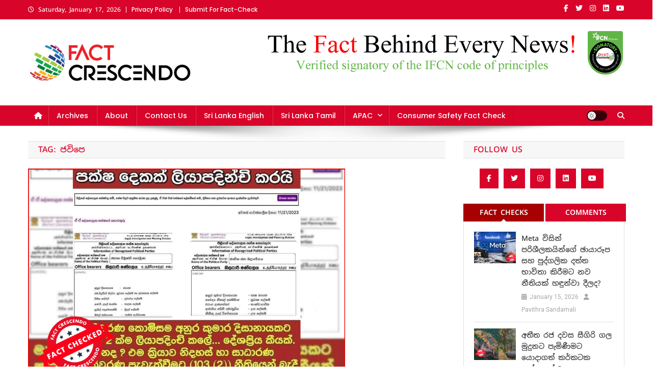

--- FILE ---
content_type: text/html; charset=UTF-8
request_url: https://srilanka.factcrescendo.com/tag/%E0%B6%A2%E0%B7%80%E0%B7%92%E0%B6%B4%E0%B7%99/
body_size: 29146
content:
<!doctype html>
<html lang="en-US">
<head>
<meta charset="UTF-8">
<meta name="viewport" content="width=device-width, initial-scale=1">
<link rel="profile" href="http://gmpg.org/xfn/11">

<meta name='robots' content='index, follow, max-image-preview:large, max-snippet:-1, max-video-preview:-1' />

	<!-- This site is optimized with the Yoast SEO plugin v26.6 - https://yoast.com/wordpress/plugins/seo/ -->
	<title>ජවිපෙ Archives - Fact Crescendo Sri Lanka | The leading fact-checking website</title>
	<link rel="canonical" href="https://srilanka.factcrescendo.com/tag/ජවිපෙ/" />
	<link rel="next" href="https://srilanka.factcrescendo.com/tag/%e0%b6%a2%e0%b7%80%e0%b7%92%e0%b6%b4%e0%b7%99/page/2/" />
	<meta property="og:locale" content="en_US" />
	<meta property="og:type" content="article" />
	<meta property="og:title" content="ජවිපෙ Archives - Fact Crescendo Sri Lanka | The leading fact-checking website" />
	<meta property="og:url" content="https://srilanka.factcrescendo.com/tag/ජවිපෙ/" />
	<meta property="og:site_name" content="Fact Crescendo Sri Lanka | The leading fact-checking website" />
	<meta name="twitter:card" content="summary_large_image" />
	<script type="application/ld+json" class="yoast-schema-graph">{"@context":"https://schema.org","@graph":[{"@type":"CollectionPage","@id":"https://srilanka.factcrescendo.com/tag/%e0%b6%a2%e0%b7%80%e0%b7%92%e0%b6%b4%e0%b7%99/","url":"https://srilanka.factcrescendo.com/tag/%e0%b6%a2%e0%b7%80%e0%b7%92%e0%b6%b4%e0%b7%99/","name":"ජවිපෙ Archives - Fact Crescendo Sri Lanka | The leading fact-checking website","isPartOf":{"@id":"https://srilanka.factcrescendo.com/#website"},"primaryImageOfPage":{"@id":"https://srilanka.factcrescendo.com/tag/%e0%b6%a2%e0%b7%80%e0%b7%92%e0%b6%b4%e0%b7%99/#primaryimage"},"image":{"@id":"https://srilanka.factcrescendo.com/tag/%e0%b6%a2%e0%b7%80%e0%b7%92%e0%b6%b4%e0%b7%99/#primaryimage"},"thumbnailUrl":"https://srilanka.factcrescendo.com/wp-content/uploads/2024/08/Post-No-23-Kalana-.png","breadcrumb":{"@id":"https://srilanka.factcrescendo.com/tag/%e0%b6%a2%e0%b7%80%e0%b7%92%e0%b6%b4%e0%b7%99/#breadcrumb"},"inLanguage":"en-US"},{"@type":"ImageObject","inLanguage":"en-US","@id":"https://srilanka.factcrescendo.com/tag/%e0%b6%a2%e0%b7%80%e0%b7%92%e0%b6%b4%e0%b7%99/#primaryimage","url":"https://srilanka.factcrescendo.com/wp-content/uploads/2024/08/Post-No-23-Kalana-.png","contentUrl":"https://srilanka.factcrescendo.com/wp-content/uploads/2024/08/Post-No-23-Kalana-.png","width":622,"height":420},{"@type":"BreadcrumbList","@id":"https://srilanka.factcrescendo.com/tag/%e0%b6%a2%e0%b7%80%e0%b7%92%e0%b6%b4%e0%b7%99/#breadcrumb","itemListElement":[{"@type":"ListItem","position":1,"name":"Home","item":"https://srilanka.factcrescendo.com/"},{"@type":"ListItem","position":2,"name":"ජවිපෙ"}]},{"@type":"WebSite","@id":"https://srilanka.factcrescendo.com/#website","url":"https://srilanka.factcrescendo.com/","name":"Fact Crescendo Sri Lanka | The leading fact-checking website","description":"The fact behind every news!","publisher":{"@id":"https://srilanka.factcrescendo.com/#organization"},"potentialAction":[{"@type":"SearchAction","target":{"@type":"EntryPoint","urlTemplate":"https://srilanka.factcrescendo.com/?s={search_term_string}"},"query-input":{"@type":"PropertyValueSpecification","valueRequired":true,"valueName":"search_term_string"}}],"inLanguage":"en-US"},{"@type":"Organization","@id":"https://srilanka.factcrescendo.com/#organization","name":"Fact Crescendo Sri Lanka | The leading fact-checking website","url":"https://srilanka.factcrescendo.com/","logo":{"@type":"ImageObject","inLanguage":"en-US","@id":"https://srilanka.factcrescendo.com/#/schema/logo/image/","url":"https://srilanka.factcrescendo.com/wp-content/uploads/2024/11/Logo-For-Wbsite-e1731583394196.png","contentUrl":"https://srilanka.factcrescendo.com/wp-content/uploads/2024/11/Logo-For-Wbsite-e1731583394196.png","width":320,"height":89,"caption":"Fact Crescendo Sri Lanka | The leading fact-checking website"},"image":{"@id":"https://srilanka.factcrescendo.com/#/schema/logo/image/"}}]}</script>
	<!-- / Yoast SEO plugin. -->


<link rel='dns-prefetch' href='//www.googletagmanager.com' />
<link rel='dns-prefetch' href='//fonts.googleapis.com' />
<link href='https://fonts.gstatic.com' crossorigin rel='preconnect' />
<link rel="alternate" type="application/rss+xml" title="Fact Crescendo Sri Lanka | The leading fact-checking website &raquo; Feed" href="https://srilanka.factcrescendo.com/feed/" />
<link rel="alternate" type="application/rss+xml" title="Fact Crescendo Sri Lanka | The leading fact-checking website &raquo; Comments Feed" href="https://srilanka.factcrescendo.com/comments/feed/" />
<link rel="alternate" type="application/rss+xml" title="Fact Crescendo Sri Lanka | The leading fact-checking website &raquo; ජවිපෙ Tag Feed" href="https://srilanka.factcrescendo.com/tag/%e0%b6%a2%e0%b7%80%e0%b7%92%e0%b6%b4%e0%b7%99/feed/" />
<style id='wp-img-auto-sizes-contain-inline-css' type='text/css'>
img:is([sizes=auto i],[sizes^="auto," i]){contain-intrinsic-size:3000px 1500px}
/*# sourceURL=wp-img-auto-sizes-contain-inline-css */
</style>
<style id='wp-emoji-styles-inline-css' type='text/css'>

	img.wp-smiley, img.emoji {
		display: inline !important;
		border: none !important;
		box-shadow: none !important;
		height: 1em !important;
		width: 1em !important;
		margin: 0 0.07em !important;
		vertical-align: -0.1em !important;
		background: none !important;
		padding: 0 !important;
	}
/*# sourceURL=wp-emoji-styles-inline-css */
</style>
<link rel='stylesheet' id='wp-block-library-css' href='https://srilanka.factcrescendo.com/wp-includes/css/dist/block-library/style.min.css?ver=6.9' type='text/css' media='all' />
<style id='classic-theme-styles-inline-css' type='text/css'>
/*! This file is auto-generated */
.wp-block-button__link{color:#fff;background-color:#32373c;border-radius:9999px;box-shadow:none;text-decoration:none;padding:calc(.667em + 2px) calc(1.333em + 2px);font-size:1.125em}.wp-block-file__button{background:#32373c;color:#fff;text-decoration:none}
/*# sourceURL=/wp-includes/css/classic-themes.min.css */
</style>
<style id='pdfemb-pdf-embedder-viewer-style-inline-css' type='text/css'>
.wp-block-pdfemb-pdf-embedder-viewer{max-width:none}

/*# sourceURL=https://srilanka.factcrescendo.com/wp-content/plugins/pdf-embedder/block/build/style-index.css */
</style>
<style id='global-styles-inline-css' type='text/css'>
:root{--wp--preset--aspect-ratio--square: 1;--wp--preset--aspect-ratio--4-3: 4/3;--wp--preset--aspect-ratio--3-4: 3/4;--wp--preset--aspect-ratio--3-2: 3/2;--wp--preset--aspect-ratio--2-3: 2/3;--wp--preset--aspect-ratio--16-9: 16/9;--wp--preset--aspect-ratio--9-16: 9/16;--wp--preset--color--black: #000000;--wp--preset--color--cyan-bluish-gray: #abb8c3;--wp--preset--color--white: #ffffff;--wp--preset--color--pale-pink: #f78da7;--wp--preset--color--vivid-red: #cf2e2e;--wp--preset--color--luminous-vivid-orange: #ff6900;--wp--preset--color--luminous-vivid-amber: #fcb900;--wp--preset--color--light-green-cyan: #7bdcb5;--wp--preset--color--vivid-green-cyan: #00d084;--wp--preset--color--pale-cyan-blue: #8ed1fc;--wp--preset--color--vivid-cyan-blue: #0693e3;--wp--preset--color--vivid-purple: #9b51e0;--wp--preset--gradient--vivid-cyan-blue-to-vivid-purple: linear-gradient(135deg,rgb(6,147,227) 0%,rgb(155,81,224) 100%);--wp--preset--gradient--light-green-cyan-to-vivid-green-cyan: linear-gradient(135deg,rgb(122,220,180) 0%,rgb(0,208,130) 100%);--wp--preset--gradient--luminous-vivid-amber-to-luminous-vivid-orange: linear-gradient(135deg,rgb(252,185,0) 0%,rgb(255,105,0) 100%);--wp--preset--gradient--luminous-vivid-orange-to-vivid-red: linear-gradient(135deg,rgb(255,105,0) 0%,rgb(207,46,46) 100%);--wp--preset--gradient--very-light-gray-to-cyan-bluish-gray: linear-gradient(135deg,rgb(238,238,238) 0%,rgb(169,184,195) 100%);--wp--preset--gradient--cool-to-warm-spectrum: linear-gradient(135deg,rgb(74,234,220) 0%,rgb(151,120,209) 20%,rgb(207,42,186) 40%,rgb(238,44,130) 60%,rgb(251,105,98) 80%,rgb(254,248,76) 100%);--wp--preset--gradient--blush-light-purple: linear-gradient(135deg,rgb(255,206,236) 0%,rgb(152,150,240) 100%);--wp--preset--gradient--blush-bordeaux: linear-gradient(135deg,rgb(254,205,165) 0%,rgb(254,45,45) 50%,rgb(107,0,62) 100%);--wp--preset--gradient--luminous-dusk: linear-gradient(135deg,rgb(255,203,112) 0%,rgb(199,81,192) 50%,rgb(65,88,208) 100%);--wp--preset--gradient--pale-ocean: linear-gradient(135deg,rgb(255,245,203) 0%,rgb(182,227,212) 50%,rgb(51,167,181) 100%);--wp--preset--gradient--electric-grass: linear-gradient(135deg,rgb(202,248,128) 0%,rgb(113,206,126) 100%);--wp--preset--gradient--midnight: linear-gradient(135deg,rgb(2,3,129) 0%,rgb(40,116,252) 100%);--wp--preset--font-size--small: 13px;--wp--preset--font-size--medium: 20px;--wp--preset--font-size--large: 36px;--wp--preset--font-size--x-large: 42px;--wp--preset--font-family--noto-sans-sinhala: Noto Sans Sinhala;--wp--preset--font-family--poppins: Poppins;--wp--preset--spacing--20: 0.44rem;--wp--preset--spacing--30: 0.67rem;--wp--preset--spacing--40: 1rem;--wp--preset--spacing--50: 1.5rem;--wp--preset--spacing--60: 2.25rem;--wp--preset--spacing--70: 3.38rem;--wp--preset--spacing--80: 5.06rem;--wp--preset--shadow--natural: 6px 6px 9px rgba(0, 0, 0, 0.2);--wp--preset--shadow--deep: 12px 12px 50px rgba(0, 0, 0, 0.4);--wp--preset--shadow--sharp: 6px 6px 0px rgba(0, 0, 0, 0.2);--wp--preset--shadow--outlined: 6px 6px 0px -3px rgb(255, 255, 255), 6px 6px rgb(0, 0, 0);--wp--preset--shadow--crisp: 6px 6px 0px rgb(0, 0, 0);}:where(.is-layout-flex){gap: 0.5em;}:where(.is-layout-grid){gap: 0.5em;}body .is-layout-flex{display: flex;}.is-layout-flex{flex-wrap: wrap;align-items: center;}.is-layout-flex > :is(*, div){margin: 0;}body .is-layout-grid{display: grid;}.is-layout-grid > :is(*, div){margin: 0;}:where(.wp-block-columns.is-layout-flex){gap: 2em;}:where(.wp-block-columns.is-layout-grid){gap: 2em;}:where(.wp-block-post-template.is-layout-flex){gap: 1.25em;}:where(.wp-block-post-template.is-layout-grid){gap: 1.25em;}.has-black-color{color: var(--wp--preset--color--black) !important;}.has-cyan-bluish-gray-color{color: var(--wp--preset--color--cyan-bluish-gray) !important;}.has-white-color{color: var(--wp--preset--color--white) !important;}.has-pale-pink-color{color: var(--wp--preset--color--pale-pink) !important;}.has-vivid-red-color{color: var(--wp--preset--color--vivid-red) !important;}.has-luminous-vivid-orange-color{color: var(--wp--preset--color--luminous-vivid-orange) !important;}.has-luminous-vivid-amber-color{color: var(--wp--preset--color--luminous-vivid-amber) !important;}.has-light-green-cyan-color{color: var(--wp--preset--color--light-green-cyan) !important;}.has-vivid-green-cyan-color{color: var(--wp--preset--color--vivid-green-cyan) !important;}.has-pale-cyan-blue-color{color: var(--wp--preset--color--pale-cyan-blue) !important;}.has-vivid-cyan-blue-color{color: var(--wp--preset--color--vivid-cyan-blue) !important;}.has-vivid-purple-color{color: var(--wp--preset--color--vivid-purple) !important;}.has-black-background-color{background-color: var(--wp--preset--color--black) !important;}.has-cyan-bluish-gray-background-color{background-color: var(--wp--preset--color--cyan-bluish-gray) !important;}.has-white-background-color{background-color: var(--wp--preset--color--white) !important;}.has-pale-pink-background-color{background-color: var(--wp--preset--color--pale-pink) !important;}.has-vivid-red-background-color{background-color: var(--wp--preset--color--vivid-red) !important;}.has-luminous-vivid-orange-background-color{background-color: var(--wp--preset--color--luminous-vivid-orange) !important;}.has-luminous-vivid-amber-background-color{background-color: var(--wp--preset--color--luminous-vivid-amber) !important;}.has-light-green-cyan-background-color{background-color: var(--wp--preset--color--light-green-cyan) !important;}.has-vivid-green-cyan-background-color{background-color: var(--wp--preset--color--vivid-green-cyan) !important;}.has-pale-cyan-blue-background-color{background-color: var(--wp--preset--color--pale-cyan-blue) !important;}.has-vivid-cyan-blue-background-color{background-color: var(--wp--preset--color--vivid-cyan-blue) !important;}.has-vivid-purple-background-color{background-color: var(--wp--preset--color--vivid-purple) !important;}.has-black-border-color{border-color: var(--wp--preset--color--black) !important;}.has-cyan-bluish-gray-border-color{border-color: var(--wp--preset--color--cyan-bluish-gray) !important;}.has-white-border-color{border-color: var(--wp--preset--color--white) !important;}.has-pale-pink-border-color{border-color: var(--wp--preset--color--pale-pink) !important;}.has-vivid-red-border-color{border-color: var(--wp--preset--color--vivid-red) !important;}.has-luminous-vivid-orange-border-color{border-color: var(--wp--preset--color--luminous-vivid-orange) !important;}.has-luminous-vivid-amber-border-color{border-color: var(--wp--preset--color--luminous-vivid-amber) !important;}.has-light-green-cyan-border-color{border-color: var(--wp--preset--color--light-green-cyan) !important;}.has-vivid-green-cyan-border-color{border-color: var(--wp--preset--color--vivid-green-cyan) !important;}.has-pale-cyan-blue-border-color{border-color: var(--wp--preset--color--pale-cyan-blue) !important;}.has-vivid-cyan-blue-border-color{border-color: var(--wp--preset--color--vivid-cyan-blue) !important;}.has-vivid-purple-border-color{border-color: var(--wp--preset--color--vivid-purple) !important;}.has-vivid-cyan-blue-to-vivid-purple-gradient-background{background: var(--wp--preset--gradient--vivid-cyan-blue-to-vivid-purple) !important;}.has-light-green-cyan-to-vivid-green-cyan-gradient-background{background: var(--wp--preset--gradient--light-green-cyan-to-vivid-green-cyan) !important;}.has-luminous-vivid-amber-to-luminous-vivid-orange-gradient-background{background: var(--wp--preset--gradient--luminous-vivid-amber-to-luminous-vivid-orange) !important;}.has-luminous-vivid-orange-to-vivid-red-gradient-background{background: var(--wp--preset--gradient--luminous-vivid-orange-to-vivid-red) !important;}.has-very-light-gray-to-cyan-bluish-gray-gradient-background{background: var(--wp--preset--gradient--very-light-gray-to-cyan-bluish-gray) !important;}.has-cool-to-warm-spectrum-gradient-background{background: var(--wp--preset--gradient--cool-to-warm-spectrum) !important;}.has-blush-light-purple-gradient-background{background: var(--wp--preset--gradient--blush-light-purple) !important;}.has-blush-bordeaux-gradient-background{background: var(--wp--preset--gradient--blush-bordeaux) !important;}.has-luminous-dusk-gradient-background{background: var(--wp--preset--gradient--luminous-dusk) !important;}.has-pale-ocean-gradient-background{background: var(--wp--preset--gradient--pale-ocean) !important;}.has-electric-grass-gradient-background{background: var(--wp--preset--gradient--electric-grass) !important;}.has-midnight-gradient-background{background: var(--wp--preset--gradient--midnight) !important;}.has-small-font-size{font-size: var(--wp--preset--font-size--small) !important;}.has-medium-font-size{font-size: var(--wp--preset--font-size--medium) !important;}.has-large-font-size{font-size: var(--wp--preset--font-size--large) !important;}.has-x-large-font-size{font-size: var(--wp--preset--font-size--x-large) !important;}.has-noto-sans-sinhala-font-family{font-family: var(--wp--preset--font-family--noto-sans-sinhala) !important;}.has-poppins-font-family{font-family: var(--wp--preset--font-family--poppins) !important;}
:where(.wp-block-post-template.is-layout-flex){gap: 1.25em;}:where(.wp-block-post-template.is-layout-grid){gap: 1.25em;}
:where(.wp-block-term-template.is-layout-flex){gap: 1.25em;}:where(.wp-block-term-template.is-layout-grid){gap: 1.25em;}
:where(.wp-block-columns.is-layout-flex){gap: 2em;}:where(.wp-block-columns.is-layout-grid){gap: 2em;}
:root :where(.wp-block-pullquote){font-size: 1.5em;line-height: 1.6;}
/*# sourceURL=global-styles-inline-css */
</style>
<link rel='stylesheet' id='contact-form-7-css' href='https://srilanka.factcrescendo.com/wp-content/plugins/contact-form-7/includes/css/styles.css?ver=6.1.4' type='text/css' media='all' />
<link rel='stylesheet' id='news-portal-fonts-css' href='https://fonts.googleapis.com/css?family=Roboto+Condensed%3A300italic%2C400italic%2C700italic%2C400%2C300%2C700%7CRoboto%3A300%2C400%2C400i%2C500%2C700%7CTitillium+Web%3A400%2C600%2C700%2C300&#038;subset=latin%2Clatin-ext' type='text/css' media='all' />
<link rel='stylesheet' id='news-portal-font-awesome-css' href='https://srilanka.factcrescendo.com/wp-content/themes/news-portal/assets/library/font-awesome/css/all.min.css?ver=6.5.1' type='text/css' media='all' />
<link rel='stylesheet' id='lightslider-style-css' href='https://srilanka.factcrescendo.com/wp-content/themes/news-portal/assets/library/lightslider/css/lightslider.min.css?ver=1.1.6' type='text/css' media='all' />
<link rel='stylesheet' id='news-portal-style-css' href='https://srilanka.factcrescendo.com/wp-content/themes/news-portal/style.css?ver=1.5.11' type='text/css' media='all' />
<link rel='stylesheet' id='news-portal-dark-style-css' href='https://srilanka.factcrescendo.com/wp-content/themes/news-portal/assets/css/np-dark.css?ver=1.5.11' type='text/css' media='all' />
<link rel='stylesheet' id='news-portal-preloader-style-css' href='https://srilanka.factcrescendo.com/wp-content/themes/news-portal/assets/css/np-preloader.css?ver=1.5.11' type='text/css' media='all' />
<link rel='stylesheet' id='news-portal-responsive-style-css' href='https://srilanka.factcrescendo.com/wp-content/themes/news-portal/assets/css/np-responsive.css?ver=1.5.11' type='text/css' media='all' />
<link rel='stylesheet' id='heateor_sss_frontend_css-css' href='https://srilanka.factcrescendo.com/wp-content/plugins/sassy-social-share/public/css/sassy-social-share-public.css?ver=3.3.79' type='text/css' media='all' />
<style id='heateor_sss_frontend_css-inline-css' type='text/css'>
.heateor_sss_button_instagram span.heateor_sss_svg,a.heateor_sss_instagram span.heateor_sss_svg{background:radial-gradient(circle at 30% 107%,#fdf497 0,#fdf497 5%,#fd5949 45%,#d6249f 60%,#285aeb 90%)}.heateor_sss_horizontal_sharing .heateor_sss_svg,.heateor_sss_standard_follow_icons_container .heateor_sss_svg{color:#fff;border-width:0px;border-style:solid;border-color:transparent}.heateor_sss_horizontal_sharing .heateorSssTCBackground{color:#666}.heateor_sss_horizontal_sharing span.heateor_sss_svg:hover,.heateor_sss_standard_follow_icons_container span.heateor_sss_svg:hover{border-color:transparent;}.heateor_sss_vertical_sharing span.heateor_sss_svg,.heateor_sss_floating_follow_icons_container span.heateor_sss_svg{color:#fff;border-width:0px;border-style:solid;border-color:transparent;}.heateor_sss_vertical_sharing .heateorSssTCBackground{color:#666;}.heateor_sss_vertical_sharing span.heateor_sss_svg:hover,.heateor_sss_floating_follow_icons_container span.heateor_sss_svg:hover{border-color:transparent;}@media screen and (max-width:783px) {.heateor_sss_vertical_sharing{display:none!important}}
/*# sourceURL=heateor_sss_frontend_css-inline-css */
</style>
<script type="ef5aad0126dc45491383afab-text/javascript" src="https://srilanka.factcrescendo.com/wp-includes/js/jquery/jquery.min.js?ver=3.7.1" id="jquery-core-js"></script>
<script type="ef5aad0126dc45491383afab-text/javascript" src="https://srilanka.factcrescendo.com/wp-includes/js/jquery/jquery-migrate.min.js?ver=3.4.1" id="jquery-migrate-js"></script>

<!-- Google tag (gtag.js) snippet added by Site Kit -->
<!-- Google Analytics snippet added by Site Kit -->
<script type="ef5aad0126dc45491383afab-text/javascript" src="https://www.googletagmanager.com/gtag/js?id=G-PR2KGYGQR0" id="google_gtagjs-js" async></script>
<script type="ef5aad0126dc45491383afab-text/javascript" id="google_gtagjs-js-after">
/* <![CDATA[ */
window.dataLayer = window.dataLayer || [];function gtag(){dataLayer.push(arguments);}
gtag("set","linker",{"domains":["srilanka.factcrescendo.com"]});
gtag("js", new Date());
gtag("set", "developer_id.dZTNiMT", true);
gtag("config", "G-PR2KGYGQR0");
//# sourceURL=google_gtagjs-js-after
/* ]]> */
</script>
<link rel="https://api.w.org/" href="https://srilanka.factcrescendo.com/wp-json/" /><link rel="alternate" title="JSON" type="application/json" href="https://srilanka.factcrescendo.com/wp-json/wp/v2/tags/2484" /><link rel="EditURI" type="application/rsd+xml" title="RSD" href="https://srilanka.factcrescendo.com/xmlrpc.php?rsd" />
<meta name="generator" content="WordPress 6.9" />
<meta name="generator" content="Site Kit by Google 1.168.0" /><meta name="generator" content="Elementor 3.33.4; features: additional_custom_breakpoints; settings: css_print_method-external, google_font-enabled, font_display-auto">
			<style>
				.e-con.e-parent:nth-of-type(n+4):not(.e-lazyloaded):not(.e-no-lazyload),
				.e-con.e-parent:nth-of-type(n+4):not(.e-lazyloaded):not(.e-no-lazyload) * {
					background-image: none !important;
				}
				@media screen and (max-height: 1024px) {
					.e-con.e-parent:nth-of-type(n+3):not(.e-lazyloaded):not(.e-no-lazyload),
					.e-con.e-parent:nth-of-type(n+3):not(.e-lazyloaded):not(.e-no-lazyload) * {
						background-image: none !important;
					}
				}
				@media screen and (max-height: 640px) {
					.e-con.e-parent:nth-of-type(n+2):not(.e-lazyloaded):not(.e-no-lazyload),
					.e-con.e-parent:nth-of-type(n+2):not(.e-lazyloaded):not(.e-no-lazyload) * {
						background-image: none !important;
					}
				}
			</style>
			<style type="text/css">.saboxplugin-wrap{-webkit-box-sizing:border-box;-moz-box-sizing:border-box;-ms-box-sizing:border-box;box-sizing:border-box;border:1px solid #eee;width:100%;clear:both;display:block;overflow:hidden;word-wrap:break-word;position:relative}.saboxplugin-wrap .saboxplugin-gravatar{float:left;padding:0 20px 20px 20px}.saboxplugin-wrap .saboxplugin-gravatar img{max-width:100px;height:auto;border-radius:0;}.saboxplugin-wrap .saboxplugin-authorname{font-size:18px;line-height:1;margin:20px 0 0 20px;display:block}.saboxplugin-wrap .saboxplugin-authorname a{text-decoration:none}.saboxplugin-wrap .saboxplugin-authorname a:focus{outline:0}.saboxplugin-wrap .saboxplugin-desc{display:block;margin:5px 20px}.saboxplugin-wrap .saboxplugin-desc a{text-decoration:underline}.saboxplugin-wrap .saboxplugin-desc p{margin:5px 0 12px}.saboxplugin-wrap .saboxplugin-web{margin:0 20px 15px;text-align:left}.saboxplugin-wrap .sab-web-position{text-align:right}.saboxplugin-wrap .saboxplugin-web a{color:#ccc;text-decoration:none}.saboxplugin-wrap .saboxplugin-socials{position:relative;display:block;background:#fcfcfc;padding:5px;border-top:1px solid #eee}.saboxplugin-wrap .saboxplugin-socials a svg{width:20px;height:20px}.saboxplugin-wrap .saboxplugin-socials a svg .st2{fill:#fff; transform-origin:center center;}.saboxplugin-wrap .saboxplugin-socials a svg .st1{fill:rgba(0,0,0,.3)}.saboxplugin-wrap .saboxplugin-socials a:hover{opacity:.8;-webkit-transition:opacity .4s;-moz-transition:opacity .4s;-o-transition:opacity .4s;transition:opacity .4s;box-shadow:none!important;-webkit-box-shadow:none!important}.saboxplugin-wrap .saboxplugin-socials .saboxplugin-icon-color{box-shadow:none;padding:0;border:0;-webkit-transition:opacity .4s;-moz-transition:opacity .4s;-o-transition:opacity .4s;transition:opacity .4s;display:inline-block;color:#fff;font-size:0;text-decoration:inherit;margin:5px;-webkit-border-radius:0;-moz-border-radius:0;-ms-border-radius:0;-o-border-radius:0;border-radius:0;overflow:hidden}.saboxplugin-wrap .saboxplugin-socials .saboxplugin-icon-grey{text-decoration:inherit;box-shadow:none;position:relative;display:-moz-inline-stack;display:inline-block;vertical-align:middle;zoom:1;margin:10px 5px;color:#444;fill:#444}.clearfix:after,.clearfix:before{content:' ';display:table;line-height:0;clear:both}.ie7 .clearfix{zoom:1}.saboxplugin-socials.sabox-colored .saboxplugin-icon-color .sab-twitch{border-color:#38245c}.saboxplugin-socials.sabox-colored .saboxplugin-icon-color .sab-behance{border-color:#003eb0}.saboxplugin-socials.sabox-colored .saboxplugin-icon-color .sab-deviantart{border-color:#036824}.saboxplugin-socials.sabox-colored .saboxplugin-icon-color .sab-digg{border-color:#00327c}.saboxplugin-socials.sabox-colored .saboxplugin-icon-color .sab-dribbble{border-color:#ba1655}.saboxplugin-socials.sabox-colored .saboxplugin-icon-color .sab-facebook{border-color:#1e2e4f}.saboxplugin-socials.sabox-colored .saboxplugin-icon-color .sab-flickr{border-color:#003576}.saboxplugin-socials.sabox-colored .saboxplugin-icon-color .sab-github{border-color:#264874}.saboxplugin-socials.sabox-colored .saboxplugin-icon-color .sab-google{border-color:#0b51c5}.saboxplugin-socials.sabox-colored .saboxplugin-icon-color .sab-html5{border-color:#902e13}.saboxplugin-socials.sabox-colored .saboxplugin-icon-color .sab-instagram{border-color:#1630aa}.saboxplugin-socials.sabox-colored .saboxplugin-icon-color .sab-linkedin{border-color:#00344f}.saboxplugin-socials.sabox-colored .saboxplugin-icon-color .sab-pinterest{border-color:#5b040e}.saboxplugin-socials.sabox-colored .saboxplugin-icon-color .sab-reddit{border-color:#992900}.saboxplugin-socials.sabox-colored .saboxplugin-icon-color .sab-rss{border-color:#a43b0a}.saboxplugin-socials.sabox-colored .saboxplugin-icon-color .sab-sharethis{border-color:#5d8420}.saboxplugin-socials.sabox-colored .saboxplugin-icon-color .sab-soundcloud{border-color:#995200}.saboxplugin-socials.sabox-colored .saboxplugin-icon-color .sab-spotify{border-color:#0f612c}.saboxplugin-socials.sabox-colored .saboxplugin-icon-color .sab-stackoverflow{border-color:#a95009}.saboxplugin-socials.sabox-colored .saboxplugin-icon-color .sab-steam{border-color:#006388}.saboxplugin-socials.sabox-colored .saboxplugin-icon-color .sab-user_email{border-color:#b84e05}.saboxplugin-socials.sabox-colored .saboxplugin-icon-color .sab-tumblr{border-color:#10151b}.saboxplugin-socials.sabox-colored .saboxplugin-icon-color .sab-twitter{border-color:#0967a0}.saboxplugin-socials.sabox-colored .saboxplugin-icon-color .sab-vimeo{border-color:#0d7091}.saboxplugin-socials.sabox-colored .saboxplugin-icon-color .sab-windows{border-color:#003f71}.saboxplugin-socials.sabox-colored .saboxplugin-icon-color .sab-whatsapp{border-color:#003f71}.saboxplugin-socials.sabox-colored .saboxplugin-icon-color .sab-wordpress{border-color:#0f3647}.saboxplugin-socials.sabox-colored .saboxplugin-icon-color .sab-yahoo{border-color:#14002d}.saboxplugin-socials.sabox-colored .saboxplugin-icon-color .sab-youtube{border-color:#900}.saboxplugin-socials.sabox-colored .saboxplugin-icon-color .sab-xing{border-color:#000202}.saboxplugin-socials.sabox-colored .saboxplugin-icon-color .sab-mixcloud{border-color:#2475a0}.saboxplugin-socials.sabox-colored .saboxplugin-icon-color .sab-vk{border-color:#243549}.saboxplugin-socials.sabox-colored .saboxplugin-icon-color .sab-medium{border-color:#00452c}.saboxplugin-socials.sabox-colored .saboxplugin-icon-color .sab-quora{border-color:#420e00}.saboxplugin-socials.sabox-colored .saboxplugin-icon-color .sab-meetup{border-color:#9b181c}.saboxplugin-socials.sabox-colored .saboxplugin-icon-color .sab-goodreads{border-color:#000}.saboxplugin-socials.sabox-colored .saboxplugin-icon-color .sab-snapchat{border-color:#999700}.saboxplugin-socials.sabox-colored .saboxplugin-icon-color .sab-500px{border-color:#00557f}.saboxplugin-socials.sabox-colored .saboxplugin-icon-color .sab-mastodont{border-color:#185886}.sabox-plus-item{margin-bottom:20px}@media screen and (max-width:480px){.saboxplugin-wrap{text-align:center}.saboxplugin-wrap .saboxplugin-gravatar{float:none;padding:20px 0;text-align:center;margin:0 auto;display:block}.saboxplugin-wrap .saboxplugin-gravatar img{float:none;display:inline-block;display:-moz-inline-stack;vertical-align:middle;zoom:1}.saboxplugin-wrap .saboxplugin-desc{margin:0 10px 20px;text-align:center}.saboxplugin-wrap .saboxplugin-authorname{text-align:center;margin:10px 0 20px}}body .saboxplugin-authorname a,body .saboxplugin-authorname a:hover{box-shadow:none;-webkit-box-shadow:none}a.sab-profile-edit{font-size:16px!important;line-height:1!important}.sab-edit-settings a,a.sab-profile-edit{color:#0073aa!important;box-shadow:none!important;-webkit-box-shadow:none!important}.sab-edit-settings{margin-right:15px;position:absolute;right:0;z-index:2;bottom:10px;line-height:20px}.sab-edit-settings i{margin-left:5px}.saboxplugin-socials{line-height:1!important}.rtl .saboxplugin-wrap .saboxplugin-gravatar{float:right}.rtl .saboxplugin-wrap .saboxplugin-authorname{display:flex;align-items:center}.rtl .saboxplugin-wrap .saboxplugin-authorname .sab-profile-edit{margin-right:10px}.rtl .sab-edit-settings{right:auto;left:0}img.sab-custom-avatar{max-width:75px;}.saboxplugin-wrap .saboxplugin-socials .saboxplugin-icon-color {-webkit-border-radius:50%;-moz-border-radius:50%;-ms-border-radius:50%;-o-border-radius:50%;border-radius:50%;}.saboxplugin-wrap .saboxplugin-socials .saboxplugin-icon-color .st1 {display: none;}.saboxplugin-wrap {margin-top:0px; margin-bottom:0px; padding: 0px 0px }.saboxplugin-wrap .saboxplugin-authorname {font-size:18px; line-height:25px;}.saboxplugin-wrap .saboxplugin-desc p, .saboxplugin-wrap .saboxplugin-desc {font-size:14px !important; line-height:21px !important;}.saboxplugin-wrap .saboxplugin-web {font-size:14px;}.saboxplugin-wrap .saboxplugin-socials a svg {width:36px;height:36px;}</style><link rel="icon" href="https://srilanka.factcrescendo.com/wp-content/uploads/2024/11/250x250.png" sizes="32x32" />
<link rel="icon" href="https://srilanka.factcrescendo.com/wp-content/uploads/2024/11/250x250.png" sizes="192x192" />
<link rel="apple-touch-icon" href="https://srilanka.factcrescendo.com/wp-content/uploads/2024/11/250x250.png" />
<meta name="msapplication-TileImage" content="https://srilanka.factcrescendo.com/wp-content/uploads/2024/11/250x250.png" />
		<style type="text/css" id="wp-custom-css">
			p
{
font-size: 16px;
}

.np-post-excerpt {
	padding: 10px;
	margin-bottom: 20px;
	border-bottom: 1px solid #7b808a;
}

.np-post-excerpt p {
	font-size: 15px
}

#archives-dropdown-10 {
	padding: 12px;
	border-radius: 7px;
}

#archives-dropdown-10 option {
	padding: 12px;
	border-radius: 7px;
}

.ticker-caption {
	border-radius: 7px;
	box-shadow: 8px 3px 3px lightgray;
}		</style>
			<!-- Fonts Plugin CSS - https://fontsplugin.com/ -->
	<style>
		/* Cached: January 16, 2026 at 10:22pm */
/* sinhala */
@font-face {
  font-family: 'Noto Sans Sinhala';
  font-style: normal;
  font-weight: 100;
  font-stretch: 100%;
  font-display: swap;
  src: url(https://fonts.gstatic.com/s/notosanssinhala/v36/yMJ7MJBya43H0SUF_WmcBEEf4rQVO2P524V5N_MxQzQtb-t19Pqq4-E.woff2) format('woff2');
  unicode-range: U+0964-0965, U+0D81-0DF4, U+1CF2, U+200C-200D, U+25CC, U+111E1-111F4;
}
/* latin-ext */
@font-face {
  font-family: 'Noto Sans Sinhala';
  font-style: normal;
  font-weight: 100;
  font-stretch: 100%;
  font-display: swap;
  src: url(https://fonts.gstatic.com/s/notosanssinhala/v36/yMJ7MJBya43H0SUF_WmcBEEf4rQVO2P524V5N_MxQzQtb-t15_qq4-E.woff2) format('woff2');
  unicode-range: U+0100-02BA, U+02BD-02C5, U+02C7-02CC, U+02CE-02D7, U+02DD-02FF, U+0304, U+0308, U+0329, U+1D00-1DBF, U+1E00-1E9F, U+1EF2-1EFF, U+2020, U+20A0-20AB, U+20AD-20C0, U+2113, U+2C60-2C7F, U+A720-A7FF;
}
/* latin */
@font-face {
  font-family: 'Noto Sans Sinhala';
  font-style: normal;
  font-weight: 100;
  font-stretch: 100%;
  font-display: swap;
  src: url(https://fonts.gstatic.com/s/notosanssinhala/v36/yMJ7MJBya43H0SUF_WmcBEEf4rQVO2P524V5N_MxQzQtb-t16fqq.woff2) format('woff2');
  unicode-range: U+0000-00FF, U+0131, U+0152-0153, U+02BB-02BC, U+02C6, U+02DA, U+02DC, U+0304, U+0308, U+0329, U+2000-206F, U+20AC, U+2122, U+2191, U+2193, U+2212, U+2215, U+FEFF, U+FFFD;
}
/* sinhala */
@font-face {
  font-family: 'Noto Sans Sinhala';
  font-style: normal;
  font-weight: 200;
  font-stretch: 100%;
  font-display: swap;
  src: url(https://fonts.gstatic.com/s/notosanssinhala/v36/yMJ7MJBya43H0SUF_WmcBEEf4rQVO2P524V5N_MxQzQtb-t19Pqq4-E.woff2) format('woff2');
  unicode-range: U+0964-0965, U+0D81-0DF4, U+1CF2, U+200C-200D, U+25CC, U+111E1-111F4;
}
/* latin-ext */
@font-face {
  font-family: 'Noto Sans Sinhala';
  font-style: normal;
  font-weight: 200;
  font-stretch: 100%;
  font-display: swap;
  src: url(https://fonts.gstatic.com/s/notosanssinhala/v36/yMJ7MJBya43H0SUF_WmcBEEf4rQVO2P524V5N_MxQzQtb-t15_qq4-E.woff2) format('woff2');
  unicode-range: U+0100-02BA, U+02BD-02C5, U+02C7-02CC, U+02CE-02D7, U+02DD-02FF, U+0304, U+0308, U+0329, U+1D00-1DBF, U+1E00-1E9F, U+1EF2-1EFF, U+2020, U+20A0-20AB, U+20AD-20C0, U+2113, U+2C60-2C7F, U+A720-A7FF;
}
/* latin */
@font-face {
  font-family: 'Noto Sans Sinhala';
  font-style: normal;
  font-weight: 200;
  font-stretch: 100%;
  font-display: swap;
  src: url(https://fonts.gstatic.com/s/notosanssinhala/v36/yMJ7MJBya43H0SUF_WmcBEEf4rQVO2P524V5N_MxQzQtb-t16fqq.woff2) format('woff2');
  unicode-range: U+0000-00FF, U+0131, U+0152-0153, U+02BB-02BC, U+02C6, U+02DA, U+02DC, U+0304, U+0308, U+0329, U+2000-206F, U+20AC, U+2122, U+2191, U+2193, U+2212, U+2215, U+FEFF, U+FFFD;
}
/* sinhala */
@font-face {
  font-family: 'Noto Sans Sinhala';
  font-style: normal;
  font-weight: 300;
  font-stretch: 100%;
  font-display: swap;
  src: url(https://fonts.gstatic.com/s/notosanssinhala/v36/yMJ7MJBya43H0SUF_WmcBEEf4rQVO2P524V5N_MxQzQtb-t19Pqq4-E.woff2) format('woff2');
  unicode-range: U+0964-0965, U+0D81-0DF4, U+1CF2, U+200C-200D, U+25CC, U+111E1-111F4;
}
/* latin-ext */
@font-face {
  font-family: 'Noto Sans Sinhala';
  font-style: normal;
  font-weight: 300;
  font-stretch: 100%;
  font-display: swap;
  src: url(https://fonts.gstatic.com/s/notosanssinhala/v36/yMJ7MJBya43H0SUF_WmcBEEf4rQVO2P524V5N_MxQzQtb-t15_qq4-E.woff2) format('woff2');
  unicode-range: U+0100-02BA, U+02BD-02C5, U+02C7-02CC, U+02CE-02D7, U+02DD-02FF, U+0304, U+0308, U+0329, U+1D00-1DBF, U+1E00-1E9F, U+1EF2-1EFF, U+2020, U+20A0-20AB, U+20AD-20C0, U+2113, U+2C60-2C7F, U+A720-A7FF;
}
/* latin */
@font-face {
  font-family: 'Noto Sans Sinhala';
  font-style: normal;
  font-weight: 300;
  font-stretch: 100%;
  font-display: swap;
  src: url(https://fonts.gstatic.com/s/notosanssinhala/v36/yMJ7MJBya43H0SUF_WmcBEEf4rQVO2P524V5N_MxQzQtb-t16fqq.woff2) format('woff2');
  unicode-range: U+0000-00FF, U+0131, U+0152-0153, U+02BB-02BC, U+02C6, U+02DA, U+02DC, U+0304, U+0308, U+0329, U+2000-206F, U+20AC, U+2122, U+2191, U+2193, U+2212, U+2215, U+FEFF, U+FFFD;
}
/* sinhala */
@font-face {
  font-family: 'Noto Sans Sinhala';
  font-style: normal;
  font-weight: 400;
  font-stretch: 100%;
  font-display: swap;
  src: url(https://fonts.gstatic.com/s/notosanssinhala/v36/yMJ7MJBya43H0SUF_WmcBEEf4rQVO2P524V5N_MxQzQtb-t19Pqq4-E.woff2) format('woff2');
  unicode-range: U+0964-0965, U+0D81-0DF4, U+1CF2, U+200C-200D, U+25CC, U+111E1-111F4;
}
/* latin-ext */
@font-face {
  font-family: 'Noto Sans Sinhala';
  font-style: normal;
  font-weight: 400;
  font-stretch: 100%;
  font-display: swap;
  src: url(https://fonts.gstatic.com/s/notosanssinhala/v36/yMJ7MJBya43H0SUF_WmcBEEf4rQVO2P524V5N_MxQzQtb-t15_qq4-E.woff2) format('woff2');
  unicode-range: U+0100-02BA, U+02BD-02C5, U+02C7-02CC, U+02CE-02D7, U+02DD-02FF, U+0304, U+0308, U+0329, U+1D00-1DBF, U+1E00-1E9F, U+1EF2-1EFF, U+2020, U+20A0-20AB, U+20AD-20C0, U+2113, U+2C60-2C7F, U+A720-A7FF;
}
/* latin */
@font-face {
  font-family: 'Noto Sans Sinhala';
  font-style: normal;
  font-weight: 400;
  font-stretch: 100%;
  font-display: swap;
  src: url(https://fonts.gstatic.com/s/notosanssinhala/v36/yMJ7MJBya43H0SUF_WmcBEEf4rQVO2P524V5N_MxQzQtb-t16fqq.woff2) format('woff2');
  unicode-range: U+0000-00FF, U+0131, U+0152-0153, U+02BB-02BC, U+02C6, U+02DA, U+02DC, U+0304, U+0308, U+0329, U+2000-206F, U+20AC, U+2122, U+2191, U+2193, U+2212, U+2215, U+FEFF, U+FFFD;
}
/* sinhala */
@font-face {
  font-family: 'Noto Sans Sinhala';
  font-style: normal;
  font-weight: 500;
  font-stretch: 100%;
  font-display: swap;
  src: url(https://fonts.gstatic.com/s/notosanssinhala/v36/yMJ7MJBya43H0SUF_WmcBEEf4rQVO2P524V5N_MxQzQtb-t19Pqq4-E.woff2) format('woff2');
  unicode-range: U+0964-0965, U+0D81-0DF4, U+1CF2, U+200C-200D, U+25CC, U+111E1-111F4;
}
/* latin-ext */
@font-face {
  font-family: 'Noto Sans Sinhala';
  font-style: normal;
  font-weight: 500;
  font-stretch: 100%;
  font-display: swap;
  src: url(https://fonts.gstatic.com/s/notosanssinhala/v36/yMJ7MJBya43H0SUF_WmcBEEf4rQVO2P524V5N_MxQzQtb-t15_qq4-E.woff2) format('woff2');
  unicode-range: U+0100-02BA, U+02BD-02C5, U+02C7-02CC, U+02CE-02D7, U+02DD-02FF, U+0304, U+0308, U+0329, U+1D00-1DBF, U+1E00-1E9F, U+1EF2-1EFF, U+2020, U+20A0-20AB, U+20AD-20C0, U+2113, U+2C60-2C7F, U+A720-A7FF;
}
/* latin */
@font-face {
  font-family: 'Noto Sans Sinhala';
  font-style: normal;
  font-weight: 500;
  font-stretch: 100%;
  font-display: swap;
  src: url(https://fonts.gstatic.com/s/notosanssinhala/v36/yMJ7MJBya43H0SUF_WmcBEEf4rQVO2P524V5N_MxQzQtb-t16fqq.woff2) format('woff2');
  unicode-range: U+0000-00FF, U+0131, U+0152-0153, U+02BB-02BC, U+02C6, U+02DA, U+02DC, U+0304, U+0308, U+0329, U+2000-206F, U+20AC, U+2122, U+2191, U+2193, U+2212, U+2215, U+FEFF, U+FFFD;
}
/* sinhala */
@font-face {
  font-family: 'Noto Sans Sinhala';
  font-style: normal;
  font-weight: 600;
  font-stretch: 100%;
  font-display: swap;
  src: url(https://fonts.gstatic.com/s/notosanssinhala/v36/yMJ7MJBya43H0SUF_WmcBEEf4rQVO2P524V5N_MxQzQtb-t19Pqq4-E.woff2) format('woff2');
  unicode-range: U+0964-0965, U+0D81-0DF4, U+1CF2, U+200C-200D, U+25CC, U+111E1-111F4;
}
/* latin-ext */
@font-face {
  font-family: 'Noto Sans Sinhala';
  font-style: normal;
  font-weight: 600;
  font-stretch: 100%;
  font-display: swap;
  src: url(https://fonts.gstatic.com/s/notosanssinhala/v36/yMJ7MJBya43H0SUF_WmcBEEf4rQVO2P524V5N_MxQzQtb-t15_qq4-E.woff2) format('woff2');
  unicode-range: U+0100-02BA, U+02BD-02C5, U+02C7-02CC, U+02CE-02D7, U+02DD-02FF, U+0304, U+0308, U+0329, U+1D00-1DBF, U+1E00-1E9F, U+1EF2-1EFF, U+2020, U+20A0-20AB, U+20AD-20C0, U+2113, U+2C60-2C7F, U+A720-A7FF;
}
/* latin */
@font-face {
  font-family: 'Noto Sans Sinhala';
  font-style: normal;
  font-weight: 600;
  font-stretch: 100%;
  font-display: swap;
  src: url(https://fonts.gstatic.com/s/notosanssinhala/v36/yMJ7MJBya43H0SUF_WmcBEEf4rQVO2P524V5N_MxQzQtb-t16fqq.woff2) format('woff2');
  unicode-range: U+0000-00FF, U+0131, U+0152-0153, U+02BB-02BC, U+02C6, U+02DA, U+02DC, U+0304, U+0308, U+0329, U+2000-206F, U+20AC, U+2122, U+2191, U+2193, U+2212, U+2215, U+FEFF, U+FFFD;
}
/* sinhala */
@font-face {
  font-family: 'Noto Sans Sinhala';
  font-style: normal;
  font-weight: 700;
  font-stretch: 100%;
  font-display: swap;
  src: url(https://fonts.gstatic.com/s/notosanssinhala/v36/yMJ7MJBya43H0SUF_WmcBEEf4rQVO2P524V5N_MxQzQtb-t19Pqq4-E.woff2) format('woff2');
  unicode-range: U+0964-0965, U+0D81-0DF4, U+1CF2, U+200C-200D, U+25CC, U+111E1-111F4;
}
/* latin-ext */
@font-face {
  font-family: 'Noto Sans Sinhala';
  font-style: normal;
  font-weight: 700;
  font-stretch: 100%;
  font-display: swap;
  src: url(https://fonts.gstatic.com/s/notosanssinhala/v36/yMJ7MJBya43H0SUF_WmcBEEf4rQVO2P524V5N_MxQzQtb-t15_qq4-E.woff2) format('woff2');
  unicode-range: U+0100-02BA, U+02BD-02C5, U+02C7-02CC, U+02CE-02D7, U+02DD-02FF, U+0304, U+0308, U+0329, U+1D00-1DBF, U+1E00-1E9F, U+1EF2-1EFF, U+2020, U+20A0-20AB, U+20AD-20C0, U+2113, U+2C60-2C7F, U+A720-A7FF;
}
/* latin */
@font-face {
  font-family: 'Noto Sans Sinhala';
  font-style: normal;
  font-weight: 700;
  font-stretch: 100%;
  font-display: swap;
  src: url(https://fonts.gstatic.com/s/notosanssinhala/v36/yMJ7MJBya43H0SUF_WmcBEEf4rQVO2P524V5N_MxQzQtb-t16fqq.woff2) format('woff2');
  unicode-range: U+0000-00FF, U+0131, U+0152-0153, U+02BB-02BC, U+02C6, U+02DA, U+02DC, U+0304, U+0308, U+0329, U+2000-206F, U+20AC, U+2122, U+2191, U+2193, U+2212, U+2215, U+FEFF, U+FFFD;
}
/* sinhala */
@font-face {
  font-family: 'Noto Sans Sinhala';
  font-style: normal;
  font-weight: 800;
  font-stretch: 100%;
  font-display: swap;
  src: url(https://fonts.gstatic.com/s/notosanssinhala/v36/yMJ7MJBya43H0SUF_WmcBEEf4rQVO2P524V5N_MxQzQtb-t19Pqq4-E.woff2) format('woff2');
  unicode-range: U+0964-0965, U+0D81-0DF4, U+1CF2, U+200C-200D, U+25CC, U+111E1-111F4;
}
/* latin-ext */
@font-face {
  font-family: 'Noto Sans Sinhala';
  font-style: normal;
  font-weight: 800;
  font-stretch: 100%;
  font-display: swap;
  src: url(https://fonts.gstatic.com/s/notosanssinhala/v36/yMJ7MJBya43H0SUF_WmcBEEf4rQVO2P524V5N_MxQzQtb-t15_qq4-E.woff2) format('woff2');
  unicode-range: U+0100-02BA, U+02BD-02C5, U+02C7-02CC, U+02CE-02D7, U+02DD-02FF, U+0304, U+0308, U+0329, U+1D00-1DBF, U+1E00-1E9F, U+1EF2-1EFF, U+2020, U+20A0-20AB, U+20AD-20C0, U+2113, U+2C60-2C7F, U+A720-A7FF;
}
/* latin */
@font-face {
  font-family: 'Noto Sans Sinhala';
  font-style: normal;
  font-weight: 800;
  font-stretch: 100%;
  font-display: swap;
  src: url(https://fonts.gstatic.com/s/notosanssinhala/v36/yMJ7MJBya43H0SUF_WmcBEEf4rQVO2P524V5N_MxQzQtb-t16fqq.woff2) format('woff2');
  unicode-range: U+0000-00FF, U+0131, U+0152-0153, U+02BB-02BC, U+02C6, U+02DA, U+02DC, U+0304, U+0308, U+0329, U+2000-206F, U+20AC, U+2122, U+2191, U+2193, U+2212, U+2215, U+FEFF, U+FFFD;
}
/* sinhala */
@font-face {
  font-family: 'Noto Sans Sinhala';
  font-style: normal;
  font-weight: 900;
  font-stretch: 100%;
  font-display: swap;
  src: url(https://fonts.gstatic.com/s/notosanssinhala/v36/yMJ7MJBya43H0SUF_WmcBEEf4rQVO2P524V5N_MxQzQtb-t19Pqq4-E.woff2) format('woff2');
  unicode-range: U+0964-0965, U+0D81-0DF4, U+1CF2, U+200C-200D, U+25CC, U+111E1-111F4;
}
/* latin-ext */
@font-face {
  font-family: 'Noto Sans Sinhala';
  font-style: normal;
  font-weight: 900;
  font-stretch: 100%;
  font-display: swap;
  src: url(https://fonts.gstatic.com/s/notosanssinhala/v36/yMJ7MJBya43H0SUF_WmcBEEf4rQVO2P524V5N_MxQzQtb-t15_qq4-E.woff2) format('woff2');
  unicode-range: U+0100-02BA, U+02BD-02C5, U+02C7-02CC, U+02CE-02D7, U+02DD-02FF, U+0304, U+0308, U+0329, U+1D00-1DBF, U+1E00-1E9F, U+1EF2-1EFF, U+2020, U+20A0-20AB, U+20AD-20C0, U+2113, U+2C60-2C7F, U+A720-A7FF;
}
/* latin */
@font-face {
  font-family: 'Noto Sans Sinhala';
  font-style: normal;
  font-weight: 900;
  font-stretch: 100%;
  font-display: swap;
  src: url(https://fonts.gstatic.com/s/notosanssinhala/v36/yMJ7MJBya43H0SUF_WmcBEEf4rQVO2P524V5N_MxQzQtb-t16fqq.woff2) format('woff2');
  unicode-range: U+0000-00FF, U+0131, U+0152-0153, U+02BB-02BC, U+02C6, U+02DA, U+02DC, U+0304, U+0308, U+0329, U+2000-206F, U+20AC, U+2122, U+2191, U+2193, U+2212, U+2215, U+FEFF, U+FFFD;
}
/* devanagari */
@font-face {
  font-family: 'Poppins';
  font-style: italic;
  font-weight: 100;
  font-display: swap;
  src: url(https://fonts.gstatic.com/s/poppins/v24/pxiAyp8kv8JHgFVrJJLmE0tDMPKzSQ.woff2) format('woff2');
  unicode-range: U+0900-097F, U+1CD0-1CF9, U+200C-200D, U+20A8, U+20B9, U+20F0, U+25CC, U+A830-A839, U+A8E0-A8FF, U+11B00-11B09;
}
/* latin-ext */
@font-face {
  font-family: 'Poppins';
  font-style: italic;
  font-weight: 100;
  font-display: swap;
  src: url(https://fonts.gstatic.com/s/poppins/v24/pxiAyp8kv8JHgFVrJJLmE0tMMPKzSQ.woff2) format('woff2');
  unicode-range: U+0100-02BA, U+02BD-02C5, U+02C7-02CC, U+02CE-02D7, U+02DD-02FF, U+0304, U+0308, U+0329, U+1D00-1DBF, U+1E00-1E9F, U+1EF2-1EFF, U+2020, U+20A0-20AB, U+20AD-20C0, U+2113, U+2C60-2C7F, U+A720-A7FF;
}
/* latin */
@font-face {
  font-family: 'Poppins';
  font-style: italic;
  font-weight: 100;
  font-display: swap;
  src: url(https://fonts.gstatic.com/s/poppins/v24/pxiAyp8kv8JHgFVrJJLmE0tCMPI.woff2) format('woff2');
  unicode-range: U+0000-00FF, U+0131, U+0152-0153, U+02BB-02BC, U+02C6, U+02DA, U+02DC, U+0304, U+0308, U+0329, U+2000-206F, U+20AC, U+2122, U+2191, U+2193, U+2212, U+2215, U+FEFF, U+FFFD;
}
/* devanagari */
@font-face {
  font-family: 'Poppins';
  font-style: italic;
  font-weight: 200;
  font-display: swap;
  src: url(https://fonts.gstatic.com/s/poppins/v24/pxiDyp8kv8JHgFVrJJLmv1pVFteOcEg.woff2) format('woff2');
  unicode-range: U+0900-097F, U+1CD0-1CF9, U+200C-200D, U+20A8, U+20B9, U+20F0, U+25CC, U+A830-A839, U+A8E0-A8FF, U+11B00-11B09;
}
/* latin-ext */
@font-face {
  font-family: 'Poppins';
  font-style: italic;
  font-weight: 200;
  font-display: swap;
  src: url(https://fonts.gstatic.com/s/poppins/v24/pxiDyp8kv8JHgFVrJJLmv1pVGdeOcEg.woff2) format('woff2');
  unicode-range: U+0100-02BA, U+02BD-02C5, U+02C7-02CC, U+02CE-02D7, U+02DD-02FF, U+0304, U+0308, U+0329, U+1D00-1DBF, U+1E00-1E9F, U+1EF2-1EFF, U+2020, U+20A0-20AB, U+20AD-20C0, U+2113, U+2C60-2C7F, U+A720-A7FF;
}
/* latin */
@font-face {
  font-family: 'Poppins';
  font-style: italic;
  font-weight: 200;
  font-display: swap;
  src: url(https://fonts.gstatic.com/s/poppins/v24/pxiDyp8kv8JHgFVrJJLmv1pVF9eO.woff2) format('woff2');
  unicode-range: U+0000-00FF, U+0131, U+0152-0153, U+02BB-02BC, U+02C6, U+02DA, U+02DC, U+0304, U+0308, U+0329, U+2000-206F, U+20AC, U+2122, U+2191, U+2193, U+2212, U+2215, U+FEFF, U+FFFD;
}
/* devanagari */
@font-face {
  font-family: 'Poppins';
  font-style: italic;
  font-weight: 300;
  font-display: swap;
  src: url(https://fonts.gstatic.com/s/poppins/v24/pxiDyp8kv8JHgFVrJJLm21lVFteOcEg.woff2) format('woff2');
  unicode-range: U+0900-097F, U+1CD0-1CF9, U+200C-200D, U+20A8, U+20B9, U+20F0, U+25CC, U+A830-A839, U+A8E0-A8FF, U+11B00-11B09;
}
/* latin-ext */
@font-face {
  font-family: 'Poppins';
  font-style: italic;
  font-weight: 300;
  font-display: swap;
  src: url(https://fonts.gstatic.com/s/poppins/v24/pxiDyp8kv8JHgFVrJJLm21lVGdeOcEg.woff2) format('woff2');
  unicode-range: U+0100-02BA, U+02BD-02C5, U+02C7-02CC, U+02CE-02D7, U+02DD-02FF, U+0304, U+0308, U+0329, U+1D00-1DBF, U+1E00-1E9F, U+1EF2-1EFF, U+2020, U+20A0-20AB, U+20AD-20C0, U+2113, U+2C60-2C7F, U+A720-A7FF;
}
/* latin */
@font-face {
  font-family: 'Poppins';
  font-style: italic;
  font-weight: 300;
  font-display: swap;
  src: url(https://fonts.gstatic.com/s/poppins/v24/pxiDyp8kv8JHgFVrJJLm21lVF9eO.woff2) format('woff2');
  unicode-range: U+0000-00FF, U+0131, U+0152-0153, U+02BB-02BC, U+02C6, U+02DA, U+02DC, U+0304, U+0308, U+0329, U+2000-206F, U+20AC, U+2122, U+2191, U+2193, U+2212, U+2215, U+FEFF, U+FFFD;
}
/* devanagari */
@font-face {
  font-family: 'Poppins';
  font-style: italic;
  font-weight: 400;
  font-display: swap;
  src: url(https://fonts.gstatic.com/s/poppins/v24/pxiGyp8kv8JHgFVrJJLucXtAKPY.woff2) format('woff2');
  unicode-range: U+0900-097F, U+1CD0-1CF9, U+200C-200D, U+20A8, U+20B9, U+20F0, U+25CC, U+A830-A839, U+A8E0-A8FF, U+11B00-11B09;
}
/* latin-ext */
@font-face {
  font-family: 'Poppins';
  font-style: italic;
  font-weight: 400;
  font-display: swap;
  src: url(https://fonts.gstatic.com/s/poppins/v24/pxiGyp8kv8JHgFVrJJLufntAKPY.woff2) format('woff2');
  unicode-range: U+0100-02BA, U+02BD-02C5, U+02C7-02CC, U+02CE-02D7, U+02DD-02FF, U+0304, U+0308, U+0329, U+1D00-1DBF, U+1E00-1E9F, U+1EF2-1EFF, U+2020, U+20A0-20AB, U+20AD-20C0, U+2113, U+2C60-2C7F, U+A720-A7FF;
}
/* latin */
@font-face {
  font-family: 'Poppins';
  font-style: italic;
  font-weight: 400;
  font-display: swap;
  src: url(https://fonts.gstatic.com/s/poppins/v24/pxiGyp8kv8JHgFVrJJLucHtA.woff2) format('woff2');
  unicode-range: U+0000-00FF, U+0131, U+0152-0153, U+02BB-02BC, U+02C6, U+02DA, U+02DC, U+0304, U+0308, U+0329, U+2000-206F, U+20AC, U+2122, U+2191, U+2193, U+2212, U+2215, U+FEFF, U+FFFD;
}
/* devanagari */
@font-face {
  font-family: 'Poppins';
  font-style: italic;
  font-weight: 500;
  font-display: swap;
  src: url(https://fonts.gstatic.com/s/poppins/v24/pxiDyp8kv8JHgFVrJJLmg1hVFteOcEg.woff2) format('woff2');
  unicode-range: U+0900-097F, U+1CD0-1CF9, U+200C-200D, U+20A8, U+20B9, U+20F0, U+25CC, U+A830-A839, U+A8E0-A8FF, U+11B00-11B09;
}
/* latin-ext */
@font-face {
  font-family: 'Poppins';
  font-style: italic;
  font-weight: 500;
  font-display: swap;
  src: url(https://fonts.gstatic.com/s/poppins/v24/pxiDyp8kv8JHgFVrJJLmg1hVGdeOcEg.woff2) format('woff2');
  unicode-range: U+0100-02BA, U+02BD-02C5, U+02C7-02CC, U+02CE-02D7, U+02DD-02FF, U+0304, U+0308, U+0329, U+1D00-1DBF, U+1E00-1E9F, U+1EF2-1EFF, U+2020, U+20A0-20AB, U+20AD-20C0, U+2113, U+2C60-2C7F, U+A720-A7FF;
}
/* latin */
@font-face {
  font-family: 'Poppins';
  font-style: italic;
  font-weight: 500;
  font-display: swap;
  src: url(https://fonts.gstatic.com/s/poppins/v24/pxiDyp8kv8JHgFVrJJLmg1hVF9eO.woff2) format('woff2');
  unicode-range: U+0000-00FF, U+0131, U+0152-0153, U+02BB-02BC, U+02C6, U+02DA, U+02DC, U+0304, U+0308, U+0329, U+2000-206F, U+20AC, U+2122, U+2191, U+2193, U+2212, U+2215, U+FEFF, U+FFFD;
}
/* devanagari */
@font-face {
  font-family: 'Poppins';
  font-style: italic;
  font-weight: 600;
  font-display: swap;
  src: url(https://fonts.gstatic.com/s/poppins/v24/pxiDyp8kv8JHgFVrJJLmr19VFteOcEg.woff2) format('woff2');
  unicode-range: U+0900-097F, U+1CD0-1CF9, U+200C-200D, U+20A8, U+20B9, U+20F0, U+25CC, U+A830-A839, U+A8E0-A8FF, U+11B00-11B09;
}
/* latin-ext */
@font-face {
  font-family: 'Poppins';
  font-style: italic;
  font-weight: 600;
  font-display: swap;
  src: url(https://fonts.gstatic.com/s/poppins/v24/pxiDyp8kv8JHgFVrJJLmr19VGdeOcEg.woff2) format('woff2');
  unicode-range: U+0100-02BA, U+02BD-02C5, U+02C7-02CC, U+02CE-02D7, U+02DD-02FF, U+0304, U+0308, U+0329, U+1D00-1DBF, U+1E00-1E9F, U+1EF2-1EFF, U+2020, U+20A0-20AB, U+20AD-20C0, U+2113, U+2C60-2C7F, U+A720-A7FF;
}
/* latin */
@font-face {
  font-family: 'Poppins';
  font-style: italic;
  font-weight: 600;
  font-display: swap;
  src: url(https://fonts.gstatic.com/s/poppins/v24/pxiDyp8kv8JHgFVrJJLmr19VF9eO.woff2) format('woff2');
  unicode-range: U+0000-00FF, U+0131, U+0152-0153, U+02BB-02BC, U+02C6, U+02DA, U+02DC, U+0304, U+0308, U+0329, U+2000-206F, U+20AC, U+2122, U+2191, U+2193, U+2212, U+2215, U+FEFF, U+FFFD;
}
/* devanagari */
@font-face {
  font-family: 'Poppins';
  font-style: italic;
  font-weight: 700;
  font-display: swap;
  src: url(https://fonts.gstatic.com/s/poppins/v24/pxiDyp8kv8JHgFVrJJLmy15VFteOcEg.woff2) format('woff2');
  unicode-range: U+0900-097F, U+1CD0-1CF9, U+200C-200D, U+20A8, U+20B9, U+20F0, U+25CC, U+A830-A839, U+A8E0-A8FF, U+11B00-11B09;
}
/* latin-ext */
@font-face {
  font-family: 'Poppins';
  font-style: italic;
  font-weight: 700;
  font-display: swap;
  src: url(https://fonts.gstatic.com/s/poppins/v24/pxiDyp8kv8JHgFVrJJLmy15VGdeOcEg.woff2) format('woff2');
  unicode-range: U+0100-02BA, U+02BD-02C5, U+02C7-02CC, U+02CE-02D7, U+02DD-02FF, U+0304, U+0308, U+0329, U+1D00-1DBF, U+1E00-1E9F, U+1EF2-1EFF, U+2020, U+20A0-20AB, U+20AD-20C0, U+2113, U+2C60-2C7F, U+A720-A7FF;
}
/* latin */
@font-face {
  font-family: 'Poppins';
  font-style: italic;
  font-weight: 700;
  font-display: swap;
  src: url(https://fonts.gstatic.com/s/poppins/v24/pxiDyp8kv8JHgFVrJJLmy15VF9eO.woff2) format('woff2');
  unicode-range: U+0000-00FF, U+0131, U+0152-0153, U+02BB-02BC, U+02C6, U+02DA, U+02DC, U+0304, U+0308, U+0329, U+2000-206F, U+20AC, U+2122, U+2191, U+2193, U+2212, U+2215, U+FEFF, U+FFFD;
}
/* devanagari */
@font-face {
  font-family: 'Poppins';
  font-style: italic;
  font-weight: 800;
  font-display: swap;
  src: url(https://fonts.gstatic.com/s/poppins/v24/pxiDyp8kv8JHgFVrJJLm111VFteOcEg.woff2) format('woff2');
  unicode-range: U+0900-097F, U+1CD0-1CF9, U+200C-200D, U+20A8, U+20B9, U+20F0, U+25CC, U+A830-A839, U+A8E0-A8FF, U+11B00-11B09;
}
/* latin-ext */
@font-face {
  font-family: 'Poppins';
  font-style: italic;
  font-weight: 800;
  font-display: swap;
  src: url(https://fonts.gstatic.com/s/poppins/v24/pxiDyp8kv8JHgFVrJJLm111VGdeOcEg.woff2) format('woff2');
  unicode-range: U+0100-02BA, U+02BD-02C5, U+02C7-02CC, U+02CE-02D7, U+02DD-02FF, U+0304, U+0308, U+0329, U+1D00-1DBF, U+1E00-1E9F, U+1EF2-1EFF, U+2020, U+20A0-20AB, U+20AD-20C0, U+2113, U+2C60-2C7F, U+A720-A7FF;
}
/* latin */
@font-face {
  font-family: 'Poppins';
  font-style: italic;
  font-weight: 800;
  font-display: swap;
  src: url(https://fonts.gstatic.com/s/poppins/v24/pxiDyp8kv8JHgFVrJJLm111VF9eO.woff2) format('woff2');
  unicode-range: U+0000-00FF, U+0131, U+0152-0153, U+02BB-02BC, U+02C6, U+02DA, U+02DC, U+0304, U+0308, U+0329, U+2000-206F, U+20AC, U+2122, U+2191, U+2193, U+2212, U+2215, U+FEFF, U+FFFD;
}
/* devanagari */
@font-face {
  font-family: 'Poppins';
  font-style: italic;
  font-weight: 900;
  font-display: swap;
  src: url(https://fonts.gstatic.com/s/poppins/v24/pxiDyp8kv8JHgFVrJJLm81xVFteOcEg.woff2) format('woff2');
  unicode-range: U+0900-097F, U+1CD0-1CF9, U+200C-200D, U+20A8, U+20B9, U+20F0, U+25CC, U+A830-A839, U+A8E0-A8FF, U+11B00-11B09;
}
/* latin-ext */
@font-face {
  font-family: 'Poppins';
  font-style: italic;
  font-weight: 900;
  font-display: swap;
  src: url(https://fonts.gstatic.com/s/poppins/v24/pxiDyp8kv8JHgFVrJJLm81xVGdeOcEg.woff2) format('woff2');
  unicode-range: U+0100-02BA, U+02BD-02C5, U+02C7-02CC, U+02CE-02D7, U+02DD-02FF, U+0304, U+0308, U+0329, U+1D00-1DBF, U+1E00-1E9F, U+1EF2-1EFF, U+2020, U+20A0-20AB, U+20AD-20C0, U+2113, U+2C60-2C7F, U+A720-A7FF;
}
/* latin */
@font-face {
  font-family: 'Poppins';
  font-style: italic;
  font-weight: 900;
  font-display: swap;
  src: url(https://fonts.gstatic.com/s/poppins/v24/pxiDyp8kv8JHgFVrJJLm81xVF9eO.woff2) format('woff2');
  unicode-range: U+0000-00FF, U+0131, U+0152-0153, U+02BB-02BC, U+02C6, U+02DA, U+02DC, U+0304, U+0308, U+0329, U+2000-206F, U+20AC, U+2122, U+2191, U+2193, U+2212, U+2215, U+FEFF, U+FFFD;
}
/* devanagari */
@font-face {
  font-family: 'Poppins';
  font-style: normal;
  font-weight: 100;
  font-display: swap;
  src: url(https://fonts.gstatic.com/s/poppins/v24/pxiGyp8kv8JHgFVrLPTucXtAKPY.woff2) format('woff2');
  unicode-range: U+0900-097F, U+1CD0-1CF9, U+200C-200D, U+20A8, U+20B9, U+20F0, U+25CC, U+A830-A839, U+A8E0-A8FF, U+11B00-11B09;
}
/* latin-ext */
@font-face {
  font-family: 'Poppins';
  font-style: normal;
  font-weight: 100;
  font-display: swap;
  src: url(https://fonts.gstatic.com/s/poppins/v24/pxiGyp8kv8JHgFVrLPTufntAKPY.woff2) format('woff2');
  unicode-range: U+0100-02BA, U+02BD-02C5, U+02C7-02CC, U+02CE-02D7, U+02DD-02FF, U+0304, U+0308, U+0329, U+1D00-1DBF, U+1E00-1E9F, U+1EF2-1EFF, U+2020, U+20A0-20AB, U+20AD-20C0, U+2113, U+2C60-2C7F, U+A720-A7FF;
}
/* latin */
@font-face {
  font-family: 'Poppins';
  font-style: normal;
  font-weight: 100;
  font-display: swap;
  src: url(https://fonts.gstatic.com/s/poppins/v24/pxiGyp8kv8JHgFVrLPTucHtA.woff2) format('woff2');
  unicode-range: U+0000-00FF, U+0131, U+0152-0153, U+02BB-02BC, U+02C6, U+02DA, U+02DC, U+0304, U+0308, U+0329, U+2000-206F, U+20AC, U+2122, U+2191, U+2193, U+2212, U+2215, U+FEFF, U+FFFD;
}
/* devanagari */
@font-face {
  font-family: 'Poppins';
  font-style: normal;
  font-weight: 200;
  font-display: swap;
  src: url(https://fonts.gstatic.com/s/poppins/v24/pxiByp8kv8JHgFVrLFj_Z11lFc-K.woff2) format('woff2');
  unicode-range: U+0900-097F, U+1CD0-1CF9, U+200C-200D, U+20A8, U+20B9, U+20F0, U+25CC, U+A830-A839, U+A8E0-A8FF, U+11B00-11B09;
}
/* latin-ext */
@font-face {
  font-family: 'Poppins';
  font-style: normal;
  font-weight: 200;
  font-display: swap;
  src: url(https://fonts.gstatic.com/s/poppins/v24/pxiByp8kv8JHgFVrLFj_Z1JlFc-K.woff2) format('woff2');
  unicode-range: U+0100-02BA, U+02BD-02C5, U+02C7-02CC, U+02CE-02D7, U+02DD-02FF, U+0304, U+0308, U+0329, U+1D00-1DBF, U+1E00-1E9F, U+1EF2-1EFF, U+2020, U+20A0-20AB, U+20AD-20C0, U+2113, U+2C60-2C7F, U+A720-A7FF;
}
/* latin */
@font-face {
  font-family: 'Poppins';
  font-style: normal;
  font-weight: 200;
  font-display: swap;
  src: url(https://fonts.gstatic.com/s/poppins/v24/pxiByp8kv8JHgFVrLFj_Z1xlFQ.woff2) format('woff2');
  unicode-range: U+0000-00FF, U+0131, U+0152-0153, U+02BB-02BC, U+02C6, U+02DA, U+02DC, U+0304, U+0308, U+0329, U+2000-206F, U+20AC, U+2122, U+2191, U+2193, U+2212, U+2215, U+FEFF, U+FFFD;
}
/* devanagari */
@font-face {
  font-family: 'Poppins';
  font-style: normal;
  font-weight: 300;
  font-display: swap;
  src: url(https://fonts.gstatic.com/s/poppins/v24/pxiByp8kv8JHgFVrLDz8Z11lFc-K.woff2) format('woff2');
  unicode-range: U+0900-097F, U+1CD0-1CF9, U+200C-200D, U+20A8, U+20B9, U+20F0, U+25CC, U+A830-A839, U+A8E0-A8FF, U+11B00-11B09;
}
/* latin-ext */
@font-face {
  font-family: 'Poppins';
  font-style: normal;
  font-weight: 300;
  font-display: swap;
  src: url(https://fonts.gstatic.com/s/poppins/v24/pxiByp8kv8JHgFVrLDz8Z1JlFc-K.woff2) format('woff2');
  unicode-range: U+0100-02BA, U+02BD-02C5, U+02C7-02CC, U+02CE-02D7, U+02DD-02FF, U+0304, U+0308, U+0329, U+1D00-1DBF, U+1E00-1E9F, U+1EF2-1EFF, U+2020, U+20A0-20AB, U+20AD-20C0, U+2113, U+2C60-2C7F, U+A720-A7FF;
}
/* latin */
@font-face {
  font-family: 'Poppins';
  font-style: normal;
  font-weight: 300;
  font-display: swap;
  src: url(https://fonts.gstatic.com/s/poppins/v24/pxiByp8kv8JHgFVrLDz8Z1xlFQ.woff2) format('woff2');
  unicode-range: U+0000-00FF, U+0131, U+0152-0153, U+02BB-02BC, U+02C6, U+02DA, U+02DC, U+0304, U+0308, U+0329, U+2000-206F, U+20AC, U+2122, U+2191, U+2193, U+2212, U+2215, U+FEFF, U+FFFD;
}
/* devanagari */
@font-face {
  font-family: 'Poppins';
  font-style: normal;
  font-weight: 400;
  font-display: swap;
  src: url(https://fonts.gstatic.com/s/poppins/v24/pxiEyp8kv8JHgFVrJJbecmNE.woff2) format('woff2');
  unicode-range: U+0900-097F, U+1CD0-1CF9, U+200C-200D, U+20A8, U+20B9, U+20F0, U+25CC, U+A830-A839, U+A8E0-A8FF, U+11B00-11B09;
}
/* latin-ext */
@font-face {
  font-family: 'Poppins';
  font-style: normal;
  font-weight: 400;
  font-display: swap;
  src: url(https://fonts.gstatic.com/s/poppins/v24/pxiEyp8kv8JHgFVrJJnecmNE.woff2) format('woff2');
  unicode-range: U+0100-02BA, U+02BD-02C5, U+02C7-02CC, U+02CE-02D7, U+02DD-02FF, U+0304, U+0308, U+0329, U+1D00-1DBF, U+1E00-1E9F, U+1EF2-1EFF, U+2020, U+20A0-20AB, U+20AD-20C0, U+2113, U+2C60-2C7F, U+A720-A7FF;
}
/* latin */
@font-face {
  font-family: 'Poppins';
  font-style: normal;
  font-weight: 400;
  font-display: swap;
  src: url(https://fonts.gstatic.com/s/poppins/v24/pxiEyp8kv8JHgFVrJJfecg.woff2) format('woff2');
  unicode-range: U+0000-00FF, U+0131, U+0152-0153, U+02BB-02BC, U+02C6, U+02DA, U+02DC, U+0304, U+0308, U+0329, U+2000-206F, U+20AC, U+2122, U+2191, U+2193, U+2212, U+2215, U+FEFF, U+FFFD;
}
/* devanagari */
@font-face {
  font-family: 'Poppins';
  font-style: normal;
  font-weight: 500;
  font-display: swap;
  src: url(https://fonts.gstatic.com/s/poppins/v24/pxiByp8kv8JHgFVrLGT9Z11lFc-K.woff2) format('woff2');
  unicode-range: U+0900-097F, U+1CD0-1CF9, U+200C-200D, U+20A8, U+20B9, U+20F0, U+25CC, U+A830-A839, U+A8E0-A8FF, U+11B00-11B09;
}
/* latin-ext */
@font-face {
  font-family: 'Poppins';
  font-style: normal;
  font-weight: 500;
  font-display: swap;
  src: url(https://fonts.gstatic.com/s/poppins/v24/pxiByp8kv8JHgFVrLGT9Z1JlFc-K.woff2) format('woff2');
  unicode-range: U+0100-02BA, U+02BD-02C5, U+02C7-02CC, U+02CE-02D7, U+02DD-02FF, U+0304, U+0308, U+0329, U+1D00-1DBF, U+1E00-1E9F, U+1EF2-1EFF, U+2020, U+20A0-20AB, U+20AD-20C0, U+2113, U+2C60-2C7F, U+A720-A7FF;
}
/* latin */
@font-face {
  font-family: 'Poppins';
  font-style: normal;
  font-weight: 500;
  font-display: swap;
  src: url(https://fonts.gstatic.com/s/poppins/v24/pxiByp8kv8JHgFVrLGT9Z1xlFQ.woff2) format('woff2');
  unicode-range: U+0000-00FF, U+0131, U+0152-0153, U+02BB-02BC, U+02C6, U+02DA, U+02DC, U+0304, U+0308, U+0329, U+2000-206F, U+20AC, U+2122, U+2191, U+2193, U+2212, U+2215, U+FEFF, U+FFFD;
}
/* devanagari */
@font-face {
  font-family: 'Poppins';
  font-style: normal;
  font-weight: 600;
  font-display: swap;
  src: url(https://fonts.gstatic.com/s/poppins/v24/pxiByp8kv8JHgFVrLEj6Z11lFc-K.woff2) format('woff2');
  unicode-range: U+0900-097F, U+1CD0-1CF9, U+200C-200D, U+20A8, U+20B9, U+20F0, U+25CC, U+A830-A839, U+A8E0-A8FF, U+11B00-11B09;
}
/* latin-ext */
@font-face {
  font-family: 'Poppins';
  font-style: normal;
  font-weight: 600;
  font-display: swap;
  src: url(https://fonts.gstatic.com/s/poppins/v24/pxiByp8kv8JHgFVrLEj6Z1JlFc-K.woff2) format('woff2');
  unicode-range: U+0100-02BA, U+02BD-02C5, U+02C7-02CC, U+02CE-02D7, U+02DD-02FF, U+0304, U+0308, U+0329, U+1D00-1DBF, U+1E00-1E9F, U+1EF2-1EFF, U+2020, U+20A0-20AB, U+20AD-20C0, U+2113, U+2C60-2C7F, U+A720-A7FF;
}
/* latin */
@font-face {
  font-family: 'Poppins';
  font-style: normal;
  font-weight: 600;
  font-display: swap;
  src: url(https://fonts.gstatic.com/s/poppins/v24/pxiByp8kv8JHgFVrLEj6Z1xlFQ.woff2) format('woff2');
  unicode-range: U+0000-00FF, U+0131, U+0152-0153, U+02BB-02BC, U+02C6, U+02DA, U+02DC, U+0304, U+0308, U+0329, U+2000-206F, U+20AC, U+2122, U+2191, U+2193, U+2212, U+2215, U+FEFF, U+FFFD;
}
/* devanagari */
@font-face {
  font-family: 'Poppins';
  font-style: normal;
  font-weight: 700;
  font-display: swap;
  src: url(https://fonts.gstatic.com/s/poppins/v24/pxiByp8kv8JHgFVrLCz7Z11lFc-K.woff2) format('woff2');
  unicode-range: U+0900-097F, U+1CD0-1CF9, U+200C-200D, U+20A8, U+20B9, U+20F0, U+25CC, U+A830-A839, U+A8E0-A8FF, U+11B00-11B09;
}
/* latin-ext */
@font-face {
  font-family: 'Poppins';
  font-style: normal;
  font-weight: 700;
  font-display: swap;
  src: url(https://fonts.gstatic.com/s/poppins/v24/pxiByp8kv8JHgFVrLCz7Z1JlFc-K.woff2) format('woff2');
  unicode-range: U+0100-02BA, U+02BD-02C5, U+02C7-02CC, U+02CE-02D7, U+02DD-02FF, U+0304, U+0308, U+0329, U+1D00-1DBF, U+1E00-1E9F, U+1EF2-1EFF, U+2020, U+20A0-20AB, U+20AD-20C0, U+2113, U+2C60-2C7F, U+A720-A7FF;
}
/* latin */
@font-face {
  font-family: 'Poppins';
  font-style: normal;
  font-weight: 700;
  font-display: swap;
  src: url(https://fonts.gstatic.com/s/poppins/v24/pxiByp8kv8JHgFVrLCz7Z1xlFQ.woff2) format('woff2');
  unicode-range: U+0000-00FF, U+0131, U+0152-0153, U+02BB-02BC, U+02C6, U+02DA, U+02DC, U+0304, U+0308, U+0329, U+2000-206F, U+20AC, U+2122, U+2191, U+2193, U+2212, U+2215, U+FEFF, U+FFFD;
}
/* devanagari */
@font-face {
  font-family: 'Poppins';
  font-style: normal;
  font-weight: 800;
  font-display: swap;
  src: url(https://fonts.gstatic.com/s/poppins/v24/pxiByp8kv8JHgFVrLDD4Z11lFc-K.woff2) format('woff2');
  unicode-range: U+0900-097F, U+1CD0-1CF9, U+200C-200D, U+20A8, U+20B9, U+20F0, U+25CC, U+A830-A839, U+A8E0-A8FF, U+11B00-11B09;
}
/* latin-ext */
@font-face {
  font-family: 'Poppins';
  font-style: normal;
  font-weight: 800;
  font-display: swap;
  src: url(https://fonts.gstatic.com/s/poppins/v24/pxiByp8kv8JHgFVrLDD4Z1JlFc-K.woff2) format('woff2');
  unicode-range: U+0100-02BA, U+02BD-02C5, U+02C7-02CC, U+02CE-02D7, U+02DD-02FF, U+0304, U+0308, U+0329, U+1D00-1DBF, U+1E00-1E9F, U+1EF2-1EFF, U+2020, U+20A0-20AB, U+20AD-20C0, U+2113, U+2C60-2C7F, U+A720-A7FF;
}
/* latin */
@font-face {
  font-family: 'Poppins';
  font-style: normal;
  font-weight: 800;
  font-display: swap;
  src: url(https://fonts.gstatic.com/s/poppins/v24/pxiByp8kv8JHgFVrLDD4Z1xlFQ.woff2) format('woff2');
  unicode-range: U+0000-00FF, U+0131, U+0152-0153, U+02BB-02BC, U+02C6, U+02DA, U+02DC, U+0304, U+0308, U+0329, U+2000-206F, U+20AC, U+2122, U+2191, U+2193, U+2212, U+2215, U+FEFF, U+FFFD;
}
/* devanagari */
@font-face {
  font-family: 'Poppins';
  font-style: normal;
  font-weight: 900;
  font-display: swap;
  src: url(https://fonts.gstatic.com/s/poppins/v24/pxiByp8kv8JHgFVrLBT5Z11lFc-K.woff2) format('woff2');
  unicode-range: U+0900-097F, U+1CD0-1CF9, U+200C-200D, U+20A8, U+20B9, U+20F0, U+25CC, U+A830-A839, U+A8E0-A8FF, U+11B00-11B09;
}
/* latin-ext */
@font-face {
  font-family: 'Poppins';
  font-style: normal;
  font-weight: 900;
  font-display: swap;
  src: url(https://fonts.gstatic.com/s/poppins/v24/pxiByp8kv8JHgFVrLBT5Z1JlFc-K.woff2) format('woff2');
  unicode-range: U+0100-02BA, U+02BD-02C5, U+02C7-02CC, U+02CE-02D7, U+02DD-02FF, U+0304, U+0308, U+0329, U+1D00-1DBF, U+1E00-1E9F, U+1EF2-1EFF, U+2020, U+20A0-20AB, U+20AD-20C0, U+2113, U+2C60-2C7F, U+A720-A7FF;
}
/* latin */
@font-face {
  font-family: 'Poppins';
  font-style: normal;
  font-weight: 900;
  font-display: swap;
  src: url(https://fonts.gstatic.com/s/poppins/v24/pxiByp8kv8JHgFVrLBT5Z1xlFQ.woff2) format('woff2');
  unicode-range: U+0000-00FF, U+0131, U+0152-0153, U+02BB-02BC, U+02C6, U+02DA, U+02DC, U+0304, U+0308, U+0329, U+2000-206F, U+20AC, U+2122, U+2191, U+2193, U+2212, U+2215, U+FEFF, U+FFFD;
}

:root {
--font-base: Noto Sans Sinhala;
--font-headings: Noto Sans Sinhala;
--font-input: Poppins;
}
body, #content, .entry-content, .post-content, .page-content, .post-excerpt, .entry-summary, .entry-excerpt, .widget-area, .widget, .sidebar, #sidebar, footer, .footer, #footer, .site-footer {
font-family: "Noto Sans Sinhala";
font-weight: 500;
 }
#site-title, .site-title, #site-title a, .site-title a, .entry-title, .entry-title a, h1, h2, h3, h4, h5, h6, .widget-title, .elementor-heading-title {
font-family: "Noto Sans Sinhala";
font-weight: 500;
 }
button, .button, input, select, textarea, .wp-block-button, .wp-block-button__link {
font-family: "Poppins";
font-weight: 500;
 }
.menu, .page_item a, .menu-item a, .wp-block-navigation, .wp-block-navigation-item__content {
font-family: "Poppins";
font-weight: 500;
 }
	</style>
	<!-- Fonts Plugin CSS -->
	<!--News Portal CSS -->
<style type="text/css">
.category-button.np-cat-7464 a{background:#00a9e0}.category-button.np-cat-7464 a:hover{background:#0077ae}.np-block-title .np-cat-7464{color:#00a9e0}.category-button.np-cat-991 a{background:#dd3333}.category-button.np-cat-991 a:hover{background:#ab0101}.np-block-title .np-cat-991{color:#dd3333}.category-button.np-cat-79 a{background:#00a9e0}.category-button.np-cat-79 a:hover{background:#0077ae}.np-block-title .np-cat-79{color:#00a9e0}.category-button.np-cat-7343 a{background:#00a9e0}.category-button.np-cat-7343 a:hover{background:#0077ae}.np-block-title .np-cat-7343{color:#00a9e0}.category-button.np-cat-226 a{background:#00a9e0}.category-button.np-cat-226 a:hover{background:#0077ae}.np-block-title .np-cat-226{color:#00a9e0}.category-button.np-cat-4588 a{background:#00a9e0}.category-button.np-cat-4588 a:hover{background:#0077ae}.np-block-title .np-cat-4588{color:#00a9e0}.category-button.np-cat-60 a{background:#00a9e0}.category-button.np-cat-60 a:hover{background:#0077ae}.np-block-title .np-cat-60{color:#00a9e0}.category-button.np-cat-6440 a{background:#00a9e0}.category-button.np-cat-6440 a:hover{background:#0077ae}.np-block-title .np-cat-6440{color:#00a9e0}.category-button.np-cat-7943 a{background:#00a9e0}.category-button.np-cat-7943 a:hover{background:#0077ae}.np-block-title .np-cat-7943{color:#00a9e0}.category-button.np-cat-367 a{background:#dd3333}.category-button.np-cat-367 a:hover{background:#ab0101}.np-block-title .np-cat-367{color:#dd3333}.category-button.np-cat-7052 a{background:#00a9e0}.category-button.np-cat-7052 a:hover{background:#0077ae}.np-block-title .np-cat-7052{color:#00a9e0}.category-button.np-cat-6776 a{background:#00a9e0}.category-button.np-cat-6776 a:hover{background:#0077ae}.np-block-title .np-cat-6776{color:#00a9e0}.category-button.np-cat-8975 a{background:#00a9e0}.category-button.np-cat-8975 a:hover{background:#0077ae}.np-block-title .np-cat-8975{color:#00a9e0}.category-button.np-cat-113 a{background:#81d742}.category-button.np-cat-113 a:hover{background:#4fa510}.np-block-title .np-cat-113{color:#81d742}.category-button.np-cat-95 a{background:#00a9e0}.category-button.np-cat-95 a:hover{background:#0077ae}.np-block-title .np-cat-95{color:#00a9e0}.category-button.np-cat-142 a{background:#00a9e0}.category-button.np-cat-142 a:hover{background:#0077ae}.np-block-title .np-cat-142{color:#00a9e0}.category-button.np-cat-8427 a{background:#00a9e0}.category-button.np-cat-8427 a:hover{background:#0077ae}.np-block-title .np-cat-8427{color:#00a9e0}.category-button.np-cat-7328 a{background:#00a9e0}.category-button.np-cat-7328 a:hover{background:#0077ae}.np-block-title .np-cat-7328{color:#00a9e0}.category-button.np-cat-6571 a{background:#00a9e0}.category-button.np-cat-6571 a:hover{background:#0077ae}.np-block-title .np-cat-6571{color:#00a9e0}.category-button.np-cat-3078 a{background:#00a9e0}.category-button.np-cat-3078 a:hover{background:#0077ae}.np-block-title .np-cat-3078{color:#00a9e0}.category-button.np-cat-12 a{background:#00a9e0}.category-button.np-cat-12 a:hover{background:#0077ae}.np-block-title .np-cat-12{color:#00a9e0}.category-button.np-cat-1212 a{background:#81d742}.category-button.np-cat-1212 a:hover{background:#4fa510}.np-block-title .np-cat-1212{color:#81d742}.category-button.np-cat-162 a{background:#dd3333}.category-button.np-cat-162 a:hover{background:#ab0101}.np-block-title .np-cat-162{color:#dd3333}.category-button.np-cat-415 a{background:#00a9e0}.category-button.np-cat-415 a:hover{background:#0077ae}.np-block-title .np-cat-415{color:#00a9e0}.category-button.np-cat-325 a{background:#dc3433}.category-button.np-cat-325 a:hover{background:#aa0201}.np-block-title .np-cat-325{color:#dc3433}.category-button.np-cat-9023 a{background:#00a9e0}.category-button.np-cat-9023 a:hover{background:#0077ae}.np-block-title .np-cat-9023{color:#00a9e0}.category-button.np-cat-4973 a{background:#00a9e0}.category-button.np-cat-4973 a:hover{background:#0077ae}.np-block-title .np-cat-4973{color:#00a9e0}.category-button.np-cat-64 a{background:#00a9e0}.category-button.np-cat-64 a:hover{background:#0077ae}.np-block-title .np-cat-64{color:#00a9e0}.category-button.np-cat-8369 a{background:#00a9e0}.category-button.np-cat-8369 a:hover{background:#0077ae}.np-block-title .np-cat-8369{color:#00a9e0}.category-button.np-cat-8504 a{background:#00a9e0}.category-button.np-cat-8504 a:hover{background:#0077ae}.np-block-title .np-cat-8504{color:#00a9e0}.category-button.np-cat-222 a{background:#81d742}.category-button.np-cat-222 a:hover{background:#4fa510}.np-block-title .np-cat-222{color:#81d742}.category-button.np-cat-4457 a{background:#00a9e0}.category-button.np-cat-4457 a:hover{background:#0077ae}.np-block-title .np-cat-4457{color:#00a9e0}.category-button.np-cat-7045 a{background:#00a9e0}.category-button.np-cat-7045 a:hover{background:#0077ae}.np-block-title .np-cat-7045{color:#00a9e0}.category-button.np-cat-10786 a{background:#00a9e0}.category-button.np-cat-10786 a:hover{background:#0077ae}.np-block-title .np-cat-10786{color:#00a9e0}.category-button.np-cat-71 a{background:#00a9e0}.category-button.np-cat-71 a:hover{background:#0077ae}.np-block-title .np-cat-71{color:#00a9e0}.category-button.np-cat-117 a{background:#00a9e0}.category-button.np-cat-117 a:hover{background:#0077ae}.np-block-title .np-cat-117{color:#00a9e0}.category-button.np-cat-28 a{background:#00a9e0}.category-button.np-cat-28 a:hover{background:#0077ae}.np-block-title .np-cat-28{color:#00a9e0}.category-button.np-cat-9395 a{background:#00a9e0}.category-button.np-cat-9395 a:hover{background:#0077ae}.np-block-title .np-cat-9395{color:#00a9e0}.category-button.np-cat-308 a{background:#00a9e0}.category-button.np-cat-308 a:hover{background:#0077ae}.np-block-title .np-cat-308{color:#00a9e0}.category-button.np-cat-9147 a{background:#00a9e0}.category-button.np-cat-9147 a:hover{background:#0077ae}.np-block-title .np-cat-9147{color:#00a9e0}.category-button.np-cat-196 a{background:#dd9933}.category-button.np-cat-196 a:hover{background:#ab6701}.np-block-title .np-cat-196{color:#dd9933}.category-button.np-cat-910 a{background:#dd3333}.category-button.np-cat-910 a:hover{background:#ab0101}.np-block-title .np-cat-910{color:#dd3333}.category-button.np-cat-36 a{background:#dd3333}.category-button.np-cat-36 a:hover{background:#ab0101}.np-block-title .np-cat-36{color:#dd3333}.category-button.np-cat-212 a{background:#00a9e0}.category-button.np-cat-212 a:hover{background:#0077ae}.np-block-title .np-cat-212{color:#00a9e0}.category-button.np-cat-399 a{background:#00a9e0}.category-button.np-cat-399 a:hover{background:#0077ae}.np-block-title .np-cat-399{color:#00a9e0}.category-button.np-cat-862 a{background:#00a9e0}.category-button.np-cat-862 a:hover{background:#0077ae}.np-block-title .np-cat-862{color:#00a9e0}.category-button.np-cat-8525 a{background:#00a9e0}.category-button.np-cat-8525 a:hover{background:#0077ae}.np-block-title .np-cat-8525{color:#00a9e0}.category-button.np-cat-171 a{background:#dd3333}.category-button.np-cat-171 a:hover{background:#ab0101}.np-block-title .np-cat-171{color:#dd3333}.category-button.np-cat-9 a{background:#00a9e0}.category-button.np-cat-9 a:hover{background:#0077ae}.np-block-title .np-cat-9{color:#00a9e0}.category-button.np-cat-41 a{background:#dd3333}.category-button.np-cat-41 a:hover{background:#ab0101}.np-block-title .np-cat-41{color:#dd3333}.category-button.np-cat-8217 a{background:#00a9e0}.category-button.np-cat-8217 a:hover{background:#0077ae}.np-block-title .np-cat-8217{color:#00a9e0}.category-button.np-cat-4365 a{background:#00a9e0}.category-button.np-cat-4365 a:hover{background:#0077ae}.np-block-title .np-cat-4365{color:#00a9e0}.category-button.np-cat-7363 a{background:#00a9e0}.category-button.np-cat-7363 a:hover{background:#0077ae}.np-block-title .np-cat-7363{color:#00a9e0}.category-button.np-cat-139 a{background:#00a9e0}.category-button.np-cat-139 a:hover{background:#0077ae}.np-block-title .np-cat-139{color:#00a9e0}.category-button.np-cat-904 a{background:#00a9e0}.category-button.np-cat-904 a:hover{background:#0077ae}.np-block-title .np-cat-904{color:#00a9e0}.category-button.np-cat-2015 a{background:#00a9e0}.category-button.np-cat-2015 a:hover{background:#0077ae}.np-block-title .np-cat-2015{color:#00a9e0}.category-button.np-cat-20 a{background:#00a9e0}.category-button.np-cat-20 a:hover{background:#0077ae}.np-block-title .np-cat-20{color:#00a9e0}.category-button.np-cat-5 a{background:#00a9e0}.category-button.np-cat-5 a:hover{background:#0077ae}.np-block-title .np-cat-5{color:#00a9e0}.category-button.np-cat-7344 a{background:#00a9e0}.category-button.np-cat-7344 a:hover{background:#0077ae}.np-block-title .np-cat-7344{color:#00a9e0}.category-button.np-cat-47 a{background:#81d742}.category-button.np-cat-47 a:hover{background:#4fa510}.np-block-title .np-cat-47{color:#81d742}.category-button.np-cat-9144 a{background:#00a9e0}.category-button.np-cat-9144 a:hover{background:#0077ae}.np-block-title .np-cat-9144{color:#00a9e0}.category-button.np-cat-40 a{background:#00a9e0}.category-button.np-cat-40 a:hover{background:#0077ae}.np-block-title .np-cat-40{color:#00a9e0}.category-button.np-cat-7281 a{background:#dc3433}.category-button.np-cat-7281 a:hover{background:#aa0201}.np-block-title .np-cat-7281{color:#dc3433}.category-button.np-cat-3413 a{background:#00a9e0}.category-button.np-cat-3413 a:hover{background:#0077ae}.np-block-title .np-cat-3413{color:#00a9e0}.category-button.np-cat-568 a{background:#00a9e0}.category-button.np-cat-568 a:hover{background:#0077ae}.np-block-title .np-cat-568{color:#00a9e0}.category-button.np-cat-24 a{background:#00a9e0}.category-button.np-cat-24 a:hover{background:#0077ae}.np-block-title .np-cat-24{color:#00a9e0}.category-button.np-cat-234 a{background:#9a22e4}.category-button.np-cat-234 a:hover{background:#6800b2}.np-block-title .np-cat-234{color:#9a22e4}.category-button.np-cat-1 a{background:#00a9e0}.category-button.np-cat-1 a:hover{background:#0077ae}.np-block-title .np-cat-1{color:#00a9e0}.category-button.np-cat-2186 a{background:#00a9e0}.category-button.np-cat-2186 a:hover{background:#0077ae}.np-block-title .np-cat-2186{color:#00a9e0}.category-button.np-cat-750 a{background:#00a9e0}.category-button.np-cat-750 a:hover{background:#0077ae}.np-block-title .np-cat-750{color:#00a9e0}.category-button.np-cat-5869 a{background:#00a9e0}.category-button.np-cat-5869 a:hover{background:#0077ae}.np-block-title .np-cat-5869{color:#00a9e0}.category-button.np-cat-5795 a{background:#00a9e0}.category-button.np-cat-5795 a:hover{background:#0077ae}.np-block-title .np-cat-5795{color:#00a9e0}.category-button.np-cat-506 a{background:#00a9e0}.category-button.np-cat-506 a:hover{background:#0077ae}.np-block-title .np-cat-506{color:#00a9e0}.category-button.np-cat-7282 a{background:#00b5a8}.category-button.np-cat-7282 a:hover{background:#008376}.np-block-title .np-cat-7282{color:#00b5a8}.category-button.np-cat-13 a{background:#00a9e0}.category-button.np-cat-13 a:hover{background:#0077ae}.np-block-title .np-cat-13{color:#00a9e0}.navigation .nav-links a,.bttn,button,input[type='button'],input[type='reset'],input[type='submit'],.navigation .nav-links a:hover,.bttn:hover,button,input[type='button']:hover,input[type='reset']:hover,input[type='submit']:hover,.widget_search .search-submit,.edit-link .post-edit-link,.reply .comment-reply-link,.np-top-header-wrap,.np-header-menu-wrapper,#site-navigation ul.sub-menu,#site-navigation ul.children,.np-header-menu-wrapper::before,.np-header-menu-wrapper::after,.np-header-search-wrapper .search-form-main .search-submit,.news_portal_slider .lSAction > a:hover,.news_portal_default_tabbed ul.widget-tabs li,.np-full-width-title-nav-wrap .carousel-nav-action .carousel-controls:hover,.news_portal_social_media .social-link a,.np-archive-more .np-button:hover,.error404 .page-title,#np-scrollup,.news_portal_featured_slider .slider-posts .lSAction > a:hover,div.wpforms-container-full .wpforms-form input[type='submit'],div.wpforms-container-full .wpforms-form button[type='submit'],div.wpforms-container-full .wpforms-form .wpforms-page-button,div.wpforms-container-full .wpforms-form input[type='submit']:hover,div.wpforms-container-full .wpforms-form button[type='submit']:hover,div.wpforms-container-full .wpforms-form .wpforms-page-button:hover,.widget.widget_tag_cloud a:hover{background:#d90429}
.home .np-home-icon a,.np-home-icon a:hover,#site-navigation ul li:hover > a,#site-navigation ul li.current-menu-item > a,#site-navigation ul li.current_page_item > a,#site-navigation ul li.current-menu-ancestor > a,#site-navigation ul li.focus > a,.news_portal_default_tabbed ul.widget-tabs li.ui-tabs-active,.news_portal_default_tabbed ul.widget-tabs li:hover,.menu-toggle:hover,.menu-toggle:focus{background:#a70000}
.np-header-menu-block-wrap::before,.np-header-menu-block-wrap::after{border-right-color:#a70000}
a,a:hover,a:focus,a:active,.widget a:hover,.widget a:hover::before,.widget li:hover::before,.entry-footer a:hover,.comment-author .fn .url:hover,#cancel-comment-reply-link,#cancel-comment-reply-link:before,.logged-in-as a,.np-slide-content-wrap .post-title a:hover,#top-footer .widget a:hover,#top-footer .widget a:hover:before,#top-footer .widget li:hover:before,.news_portal_featured_posts .np-single-post .np-post-content .np-post-title a:hover,.news_portal_fullwidth_posts .np-single-post .np-post-title a:hover,.news_portal_block_posts .layout3 .np-primary-block-wrap .np-single-post .np-post-title a:hover,.news_portal_featured_posts .layout2 .np-single-post-wrap .np-post-content .np-post-title a:hover,.np-block-title,.widget-title,.page-header .page-title,.np-related-title,.np-post-meta span:hover,.np-post-meta span a:hover,.news_portal_featured_posts .layout2 .np-single-post-wrap .np-post-content .np-post-meta span:hover,.news_portal_featured_posts .layout2 .np-single-post-wrap .np-post-content .np-post-meta span a:hover,.np-post-title.small-size a:hover,#footer-navigation ul li a:hover,.entry-title a:hover,.entry-meta span a:hover,.entry-meta span:hover,.np-post-meta span:hover,.np-post-meta span a:hover,.news_portal_featured_posts .np-single-post-wrap .np-post-content .np-post-meta span:hover,.news_portal_featured_posts .np-single-post-wrap .np-post-content .np-post-meta span a:hover,.news_portal_featured_slider .featured-posts .np-single-post .np-post-content .np-post-title a:hover,.news-portal-search-results-wrap .news-portal-search-article-item .news-portal-search-post-element .posted-on:hover a,.news-portal-search-results-wrap .news-portal-search-article-item .news-portal-search-post-element .posted-on:hover:before,.news-portal-search-results-wrap .news-portal-search-article-item .news-portal-search-post-element .news-portal-search-post-title a:hover,.np-block-title,.widget-title,.page-header .page-title,.np-related-title,.widget_block .wp-block-group__inner-container > h1,.widget_block .wp-block-group__inner-container > h2,.widget_block .wp-block-group__inner-container > h3,.widget_block .wp-block-group__inner-container > h4,.widget_block .wp-block-group__inner-container > h5,.widget_block .wp-block-group__inner-container > h6{color:#d90429}
.site-mode--dark .news_portal_featured_posts .np-single-post-wrap .np-post-content .np-post-title a:hover,.site-mode--dark .np-post-title.large-size a:hover,.site-mode--dark .np-post-title.small-size a:hover,.site-mode--dark .news-ticker-title>a:hover,.site-mode--dark .np-archive-post-content-wrapper .entry-title a:hover,.site-mode--dark h1.entry-title:hover,.site-mode--dark .news_portal_block_posts .layout4 .np-post-title a:hover{color:#d90429}
.navigation .nav-links a,.bttn,button,input[type='button'],input[type='reset'],input[type='submit'],.widget_search .search-submit,.np-archive-more .np-button:hover,.widget.widget_tag_cloud a:hover{border-color:#d90429}
.comment-list .comment-body,.np-header-search-wrapper .search-form-main{border-top-color:#d90429}
.np-header-search-wrapper .search-form-main:before{border-bottom-color:#d90429}
@media (max-width:768px){#site-navigation,.main-small-navigation li.current-menu-item > .sub-toggle i{background:#d90429 !important}}
.news-portal-wave .np-rect,.news-portal-three-bounce .np-child,.news-portal-folding-cube .np-cube:before{background-color:#d90429}
.site-title,.site-description{position:absolute;clip:rect(1px,1px,1px,1px)}
</style></head>

<body class="archive tag tag-2484 wp-custom-logo wp-theme-news-portal group-blog hfeed right-sidebar fullwidth_layout archive-classic site-mode--light elementor-default elementor-kit-2111">


<div id="page" class="site">

	<a class="skip-link screen-reader-text" href="#content">Skip to content</a>

	<div class="np-top-header-wrap"><div class="mt-container">		<div class="np-top-left-section-wrapper">
			<div class="date-section">Saturday, January 17, 2026</div>
							<nav id="top-navigation" class="top-navigation" role="navigation">
					<div class="menu-top-menu-container"><ul id="top-menu" class="menu"><li id="menu-item-29949" class="menu-item menu-item-type-post_type menu-item-object-page menu-item-29949"><a href="https://srilanka.factcrescendo.com/privacy-policy/">Privacy Policy</a></li>
<li id="menu-item-29948" class="menu-item menu-item-type-post_type menu-item-object-page menu-item-29948"><a href="https://srilanka.factcrescendo.com/submit-for-fact-check/">Submit For Fact-Check</a></li>
</ul></div>				</nav><!-- #site-navigation -->
					</div><!-- .np-top-left-section-wrapper -->
		<div class="np-top-right-section-wrapper">
			<div class="mt-social-icons-wrapper"><span class="social-link"><a href="https://www.facebook.com/factcrescendosl/" target="_blank"><i class="fab fa-facebook-f"></i></a></span><span class="social-link"><a href="https://twitter.com/factcrescendosl" target="_blank"><i class="fab fa-twitter"></i></a></span><span class="social-link"><a href="https://www.instagram.com/factcrescendoindia" target="_blank"><i class="fab fa-instagram"></i></a></span><span class="social-link"><a href="https://www.linkedin.com/company/14431419/admin/feed/posts/" target="_blank"><i class="fab fa-linkedin"></i></a></span><span class="social-link"><a href="https://www.youtube.com/@factcrescendosl/videos" target="_blank"><i class="fab fa-youtube"></i></a></span></div><!-- .mt-social-icons-wrapper -->		</div><!-- .np-top-right-section-wrapper -->
</div><!-- .mt-container --></div><!-- .np-top-header-wrap --><header id="masthead" class="site-header" role="banner"><div class="np-logo-section-wrapper"><div class="mt-container">		<div class="site-branding">

			<a href="https://srilanka.factcrescendo.com/" class="custom-logo-link" rel="home"><img width="320" height="89" src="https://srilanka.factcrescendo.com/wp-content/uploads/2024/11/Logo-For-Wbsite-e1731583394196.png" class="custom-logo" alt="Fact Crescendo Sri Lanka | The leading fact-checking website" decoding="async" /></a>
							<p class="site-title"><a href="https://srilanka.factcrescendo.com/" rel="home">Fact Crescendo Sri Lanka | The leading fact-checking website</a></p>
							<p class="site-description">The fact behind every news!</p>
						
		</div><!-- .site-branding -->
		<div class="np-header-ads-area">
			<section id="media_image-3" class="widget widget_media_image"><a href="https://ifcncodeofprinciples.poynter.org/profile/factcrescendo"><img fetchpriority="high" width="728" height="90" src="https://srilanka.factcrescendo.com/wp-content/uploads/2023/10/fc_banner.png" class="image wp-image-29957  attachment-full size-full" alt="" style="max-width: 100%; height: auto;" decoding="async" srcset="https://srilanka.factcrescendo.com/wp-content/uploads/2023/10/fc_banner.png 728w, https://srilanka.factcrescendo.com/wp-content/uploads/2023/10/fc_banner-300x37.png 300w" sizes="(max-width: 728px) 100vw, 728px" /></a></section>		</div><!-- .np-header-ads-area -->
</div><!-- .mt-container --></div><!-- .np-logo-section-wrapper -->		<div id="np-menu-wrap" class="np-header-menu-wrapper">
			<div class="np-header-menu-block-wrap">
				<div class="mt-container">
												<div class="np-home-icon">
								<a href="https://srilanka.factcrescendo.com/" rel="home"> <i class="fa fa-home"> </i> </a>
							</div><!-- .np-home-icon -->
										<div class="mt-header-menu-wrap">
						<a href="javascript:void(0)" class="menu-toggle hide"><i class="fa fa-navicon"> </i> </a>
						<nav id="site-navigation" class="main-navigation" role="navigation">
							<div class="menu-primary-menu-container"><ul id="primary-menu" class="menu"><li id="menu-item-29961" class="menu-item menu-item-type-post_type menu-item-object-page current_page_parent menu-item-29961"><a href="https://srilanka.factcrescendo.com/archives/">Archives</a></li>
<li id="menu-item-29962" class="menu-item menu-item-type-post_type menu-item-object-page menu-item-29962"><a href="https://srilanka.factcrescendo.com/about/">About</a></li>
<li id="menu-item-29963" class="menu-item menu-item-type-post_type menu-item-object-page menu-item-29963"><a href="https://srilanka.factcrescendo.com/contact/">Contact Us</a></li>
<li id="menu-item-30019" class="menu-item menu-item-type-custom menu-item-object-custom menu-item-30019"><a target="_blank" href="http://srilanka.factcrescendo.com/english/">Sri Lanka English</a></li>
<li id="menu-item-30020" class="menu-item menu-item-type-custom menu-item-object-custom menu-item-30020"><a target="_blank" href="http://srilanka.factcrescendo.com/tamil/">Sri Lanka Tamil</a></li>
<li id="menu-item-29980" class="menu-item menu-item-type-custom menu-item-object-custom menu-item-has-children menu-item-29980"><a href="#">APAC</a>
<ul class="sub-menu">
	<li id="menu-item-33055" class="menu-item menu-item-type-custom menu-item-object-custom menu-item-33055"><a href="https://www.factcrescendo.com/">India</a></li>
	<li id="menu-item-29981" class="menu-item menu-item-type-custom menu-item-object-custom menu-item-has-children menu-item-29981"><a target="_blank" href="https://myanmar.factcrescendo.com/">Myanmar</a>
	<ul class="sub-menu">
		<li id="menu-item-30169" class="menu-item menu-item-type-custom menu-item-object-custom menu-item-30169"><a target="_blank" href="https://myanmar.factcrescendo.com/english">Myanmar English</a></li>
	</ul>
</li>
	<li id="menu-item-29982" class="menu-item menu-item-type-custom menu-item-object-custom menu-item-29982"><a target="_blank" href="https://bangladesh.factcrescendo.com/">Bangladesh</a></li>
	<li id="menu-item-29983" class="menu-item menu-item-type-custom menu-item-object-custom menu-item-29983"><a target="_blank" href="https://cambodia.factcrescendo.com/">Cambodia</a></li>
	<li id="menu-item-30170" class="menu-item menu-item-type-custom menu-item-object-custom menu-item-30170"><a target="_blank" href="https://afghanistan.factcrescendo.com/">Afghanistan</a></li>
	<li id="menu-item-29984" class="menu-item menu-item-type-custom menu-item-object-custom menu-item-29984"><a target="_blank" href="https://thailand.factcrescendo.com/">Thailand</a></li>
</ul>
</li>
<li id="menu-item-39064" class="menu-item menu-item-type-custom menu-item-object-custom menu-item-39064"><a href="https://english.factcrescendo.com/category/consumer-safety-fact-check/">consumer safety fact check</a></li>
</ul></div>						</nav><!-- #site-navigation -->
					</div><!-- .mt-header-menu-wrap -->
					<div class="np-icon-elements-wrapper">
						        <div id="np-site-mode-wrap" class="np-icon-elements">
            <a id="mode-switcher" class="light-mode" data-site-mode="light-mode" href="#">
                <span class="site-mode-icon">site mode button</span>
            </a>
        </div><!-- #np-site-mode-wrap -->
							<div class="np-header-search-wrapper">                    
				                <span class="search-main"><a href="javascript:void(0)"><i class="fa fa-search"></i></a></span>
				                <div class="search-form-main np-clearfix">
					                <form role="search" method="get" class="search-form" action="https://srilanka.factcrescendo.com/">
				<label>
					<span class="screen-reader-text">Search for:</span>
					<input type="search" class="search-field" placeholder="Search &hellip;" value="" name="s" />
				</label>
				<input type="submit" class="search-submit" value="Search" />
			</form>					            </div>
							</div><!-- .np-header-search-wrapper -->
											</div> <!-- .np-icon-elements-wrapper -->
				</div>
			</div>
		</div><!-- .np-header-menu-wrapper -->
</header><!-- .site-header -->
	<div id="content" class="site-content">
		<div class="mt-container">
<div class="mt-archive-content-wrapper">

	<div id="primary" class="content-area">
		<main id="main" class="site-main" role="main">

		
			<header class="page-header">
				<h1 class="page-title">Tag: <span>ජවිපෙ</span></h1>			</header><!-- .page-header -->

			
<article id="post-33889" class="post-33889 post type-post status-publish format-standard has-post-thumbnail hentry category-misleading category-political tag-940 tag-8255 tag-2484">	

	<div class="np-article-thumb">
		<a href="https://srilanka.factcrescendo.com/2024/08/14/fact-check-is-it-illegal-for-anura-kumara-dissanayake-to-lead-both-jvp-and-npp/">
			<img width="622" height="420" src="https://srilanka.factcrescendo.com/wp-content/uploads/2024/08/Post-No-23-Kalana-.png" class="attachment-full size-full wp-post-image" alt="" decoding="async" srcset="https://srilanka.factcrescendo.com/wp-content/uploads/2024/08/Post-No-23-Kalana-.png 622w, https://srilanka.factcrescendo.com/wp-content/uploads/2024/08/Post-No-23-Kalana--300x203.png 300w, https://srilanka.factcrescendo.com/wp-content/uploads/2024/08/Post-No-23-Kalana--305x207.png 305w" sizes="(max-width: 622px) 100vw, 622px" />		</a>
	</div><!-- .np-article-thumb -->

	<div class="np-archive-post-content-wrapper">

		<header class="entry-header">
			<h2 class="entry-title"><a href="https://srilanka.factcrescendo.com/2024/08/14/fact-check-is-it-illegal-for-anura-kumara-dissanayake-to-lead-both-jvp-and-npp/" rel="bookmark">අනුර කුමාර දිසානායක JVP සහ NPP දෙකටම නායකත්වය දීම නීති විරෝධීද?</a></h2>					<div class="entry-meta">
						<span class="posted-on"><a href="https://srilanka.factcrescendo.com/2024/08/14/fact-check-is-it-illegal-for-anura-kumara-dissanayake-to-lead-both-jvp-and-npp/" rel="bookmark"><time class="entry-date published" datetime="2024-08-14T17:40:32+00:00">August 14, 2024</time><time class="updated" datetime="2024-08-14T17:40:35+00:00">August 14, 2024</time></a></span><span class="byline"><span class="author vcard"><a class="url fn n" href="https://srilanka.factcrescendo.com/author/fact-crescendo-team/">Fact Crescendo Team</a></span></span><span class="comments-link"><a href="https://srilanka.factcrescendo.com/2024/08/14/fact-check-is-it-illegal-for-anura-kumara-dissanayake-to-lead-both-jvp-and-npp/#respond">Leave a Comment<span class="screen-reader-text"> on අනුර කුමාර දිසානායක JVP සහ NPP දෙකටම නායකත්වය දීම නීති විරෝධීද?</span></a></span>					</div><!-- .entry-meta -->
					</header><!-- .entry-header -->

		<div class="entry-content">
			<p>අපගේ WhatsApp නාලිකාවට එක්  වන්න ජනාධිපතිවරණය ආසන්න වන විට සමාජ මාධ්‍ය වේදිකා හරහා නොමඟ යවන පෝස්ට් විශාල ප්‍රමාණයක් පැතිර යමින් තිබේ. ජාතික ජන බලවේගය සහ එහි නායකත්වය ඉලක්ක කරගෙනද&nbsp; මේ ආකාරයේ සමාජ ජාලා සටහන් පැතිර යන බවක් අපට දැකගන්නට ලැබේ . සමාජ මාධ්‍ය පළ කිරීම් අනුර කුමාර දිසානායක ජවිපෙ (ජනතා විමුක්ති පෙරමුණ) සහ එන්පීපී (ජාතික [&hellip;]</p>
<span class="np-archive-more"><a href="https://srilanka.factcrescendo.com/2024/08/14/fact-check-is-it-illegal-for-anura-kumara-dissanayake-to-lead-both-jvp-and-npp/" class="np-button"><i class="fa fa-arrow-circle-right"></i>Continue Reading</a></span>		</div><!-- .entry-content -->

		<footer class="entry-footer">
					</footer><!-- .entry-footer -->
	</div><!-- .np-archive-post-content-wrapper -->
</article><!-- #post-33889 -->
<article id="post-30382" class="post-30382 post type-post status-publish format-standard has-post-thumbnail hentry category-false category-political tag-jayampathi-wickremaratne tag-jvp tag-mcc-- tag-unp tag-7389 tag-7390 tag-2484 tag-1580">	

	<div class="np-article-thumb">
		<a href="https://srilanka.factcrescendo.com/2023/11/16/false-statement-attributed-to-jayampathi-wickremaratne-related-to-mcc-rw/">
			<img width="622" height="420" src="https://srilanka.factcrescendo.com/wp-content/uploads/2023/11/Post-No-01-pavithra-1.png" class="attachment-full size-full wp-post-image" alt="" decoding="async" srcset="https://srilanka.factcrescendo.com/wp-content/uploads/2023/11/Post-No-01-pavithra-1.png 622w, https://srilanka.factcrescendo.com/wp-content/uploads/2023/11/Post-No-01-pavithra-1-300x203.png 300w, https://srilanka.factcrescendo.com/wp-content/uploads/2023/11/Post-No-01-pavithra-1-305x207.png 305w" sizes="(max-width: 622px) 100vw, 622px" />		</a>
	</div><!-- .np-article-thumb -->

	<div class="np-archive-post-content-wrapper">

		<header class="entry-header">
			<h2 class="entry-title"><a href="https://srilanka.factcrescendo.com/2023/11/16/false-statement-attributed-to-jayampathi-wickremaratne-related-to-mcc-rw/" rel="bookmark">MCC අරමුදල් සම්බන්ධව ආචාර්ය ජයම්පති වික්‍රමරත්න විසින් සිදුකළ ප්‍රකාශයක් ද? </a></h2>					<div class="entry-meta">
						<span class="posted-on"><a href="https://srilanka.factcrescendo.com/2023/11/16/false-statement-attributed-to-jayampathi-wickremaratne-related-to-mcc-rw/" rel="bookmark"><time class="entry-date published" datetime="2023-11-16T05:47:15+00:00">November 16, 2023</time><time class="updated" datetime="2023-11-16T11:17:50+00:00">November 16, 2023</time></a></span><span class="byline"><span class="author vcard"><a class="url fn n" href="https://srilanka.factcrescendo.com/author/pavithra-sandamali/">Pavithra Sandamali</a></span></span><span class="comments-link"><a href="https://srilanka.factcrescendo.com/2023/11/16/false-statement-attributed-to-jayampathi-wickremaratne-related-to-mcc-rw/#respond">Leave a Comment<span class="screen-reader-text"> on MCC අරමුදල් සම්බන්ධව ආචාර්ය ජයම්පති වික්‍රමරත්න විසින් සිදුකළ ප්‍රකාශයක් ද? </span></a></span>					</div><!-- .entry-meta -->
					</header><!-- .entry-header -->

		<div class="entry-content">
			<p>දිනපතා සත්‍ය කරුණු දැන ගැනීමට අපගේ WhatsApp සමුහයටමෙතනින් එකතුවන්න. මිලේනියම් චැලෙන්ජ් ගිවිසුමෙන්(MCC) ලැබුණු අරමුදල්, වර්තමාන ජනාධිපති රනිල් වික්‍රමසිංහ මහතා විසින් ප්‍රධාන දේශපාලන පක්ෂ සඳහා යෙදවූ&nbsp;බවට ආචාර්ය ජයම්පති වික්‍රමරත්න මහතා විසින් සඳහන් කළ බවට පවසමින් සමාජ මාධ්‍ය ඔස්සේ පළ වූ සටහන් වල නිරවද්‍යතාව සොයා අප සිදු කළ විමර්ශනයක් පහතින්. සමාජ මාධ්‍ය සටහන් : ආචාර්ය ජයම්පති වික්‍රමරත්න [&hellip;]</p>
<span class="np-archive-more"><a href="https://srilanka.factcrescendo.com/2023/11/16/false-statement-attributed-to-jayampathi-wickremaratne-related-to-mcc-rw/" class="np-button"><i class="fa fa-arrow-circle-right"></i>Continue Reading</a></span>		</div><!-- .entry-content -->

		<footer class="entry-footer">
					</footer><!-- .entry-footer -->
	</div><!-- .np-archive-post-content-wrapper -->
</article><!-- #post-30382 -->
<article id="post-29710" class="post-29710 post type-post status-publish format-standard has-post-thumbnail hentry category-misleading category-political tag-7250 tag-895 tag-2484 tag-3685">	

	<div class="np-article-thumb">
		<a href="https://srilanka.factcrescendo.com/2023/10/06/misleading-and-satirical-posts-targeting-npp/">
			<img width="622" height="420" src="https://srilanka.factcrescendo.com/wp-content/uploads/2023/10/Post-No-09-pavithra.png" class="attachment-full size-full wp-post-image" alt="" decoding="async" srcset="https://srilanka.factcrescendo.com/wp-content/uploads/2023/10/Post-No-09-pavithra.png 622w, https://srilanka.factcrescendo.com/wp-content/uploads/2023/10/Post-No-09-pavithra-300x203.png 300w, https://srilanka.factcrescendo.com/wp-content/uploads/2023/10/Post-No-09-pavithra-305x207.png 305w" sizes="(max-width: 622px) 100vw, 622px" />		</a>
	</div><!-- .np-article-thumb -->

	<div class="np-archive-post-content-wrapper">

		<header class="entry-header">
			<h2 class="entry-title"><a href="https://srilanka.factcrescendo.com/2023/10/06/misleading-and-satirical-posts-targeting-npp/" rel="bookmark">ජවිපෙ සම්බන්ධ නොමග යවන සුළු සටහන් පෙළක්!</a></h2>					<div class="entry-meta">
						<span class="posted-on"><a href="https://srilanka.factcrescendo.com/2023/10/06/misleading-and-satirical-posts-targeting-npp/" rel="bookmark"><time class="entry-date published" datetime="2023-10-06T12:29:10+00:00">October 6, 2023</time><time class="updated" datetime="2023-10-06T12:29:13+00:00">October 6, 2023</time></a></span><span class="byline"><span class="author vcard"><a class="url fn n" href="https://srilanka.factcrescendo.com/author/fact-crescendo-team/">Fact Crescendo Team</a></span></span><span class="comments-link"><a href="https://srilanka.factcrescendo.com/2023/10/06/misleading-and-satirical-posts-targeting-npp/#respond">Leave a Comment<span class="screen-reader-text"> on ජවිපෙ සම්බන්ධ නොමග යවන සුළු සටහන් පෙළක්!</span></a></span>					</div><!-- .entry-meta -->
					</header><!-- .entry-header -->

		<div class="entry-content">
			<p>දිනපතා සත්‍ය කරුණු දැන ගැනීමට අපගේ WhatsApp සමුහයටමෙතනින් එකතුවන්න. කාලීන සිදුවීම් සමගින් නිරන්තරයෙන් ජනතා විමුක්ති පෙරමුණ පක්ෂය සම්බන්ධ කර ගනිමින් සමාජ මාධ්‍ය ඔස්සේ නොයෙකුත් නොමග යන සුළු සටහන් නිර්මාණ වෙනවා. එලෙසින් නිර්මාණය වුණු සටහන් කිහිපයක නිරවද්‍යතාව සොයා අප සිදු කළ විමර්ශනයක් පහතින්. සමාජ මාධ්‍ය සටහන් : Claim 1 : “ජනතා විමුක්ති පෙරමුණු රණවිරු සංසදයේ නියෝජිත [&hellip;]</p>
<span class="np-archive-more"><a href="https://srilanka.factcrescendo.com/2023/10/06/misleading-and-satirical-posts-targeting-npp/" class="np-button"><i class="fa fa-arrow-circle-right"></i>Continue Reading</a></span>		</div><!-- .entry-content -->

		<footer class="entry-footer">
					</footer><!-- .entry-footer -->
	</div><!-- .np-archive-post-content-wrapper -->
</article><!-- #post-29710 -->
<article id="post-27074" class="post-27074 post type-post status-publish format-standard has-post-thumbnail hentry category-false category-political tag-meepe tag-2484 tag-6774 tag-6771 tag-6770 tag-6773">	

	<div class="np-article-thumb">
		<a href="https://srilanka.factcrescendo.com/2023/05/23/npp-led-mahava-cooperative-has-not-decided-to-acquire-meepe-hrdramani-apparel-factory/">
			<img width="622" height="420" src="https://srilanka.factcrescendo.com/wp-content/uploads/2023/05/Post-no-09-KALNA-1.png" class="attachment-full size-full wp-post-image" alt="" decoding="async" srcset="https://srilanka.factcrescendo.com/wp-content/uploads/2023/05/Post-no-09-KALNA-1.png 622w, https://srilanka.factcrescendo.com/wp-content/uploads/2023/05/Post-no-09-KALNA-1-300x203.png 300w, https://srilanka.factcrescendo.com/wp-content/uploads/2023/05/Post-no-09-KALNA-1-305x207.png 305w" sizes="(max-width: 622px) 100vw, 622px" />		</a>
	</div><!-- .np-article-thumb -->

	<div class="np-archive-post-content-wrapper">

		<header class="entry-header">
			<h2 class="entry-title"><a href="https://srilanka.factcrescendo.com/2023/05/23/npp-led-mahava-cooperative-has-not-decided-to-acquire-meepe-hrdramani-apparel-factory/" rel="bookmark">වසා දැමීමට තීරණයවූ මීපේ හයිඩ්රාමනි කර්මාන්තශාලාව, ජවිපෙ බලය හිමි, මහව සමුපකාරයෙන් මිලට ගෙන නැහැ !</a></h2>					<div class="entry-meta">
						<span class="posted-on"><a href="https://srilanka.factcrescendo.com/2023/05/23/npp-led-mahava-cooperative-has-not-decided-to-acquire-meepe-hrdramani-apparel-factory/" rel="bookmark"><time class="entry-date published" datetime="2023-05-23T10:24:52+00:00">May 23, 2023</time><time class="updated" datetime="2023-05-23T14:20:07+00:00">May 23, 2023</time></a></span><span class="byline"><span class="author vcard"><a class="url fn n" href="https://srilanka.factcrescendo.com/author/kalana-krishna/">Kalana Krishantha</a></span></span><span class="comments-link"><a href="https://srilanka.factcrescendo.com/2023/05/23/npp-led-mahava-cooperative-has-not-decided-to-acquire-meepe-hrdramani-apparel-factory/#respond">Leave a Comment<span class="screen-reader-text"> on වසා දැමීමට තීරණයවූ මීපේ හයිඩ්රාමනි කර්මාන්තශාලාව, ජවිපෙ බලය හිමි, මහව සමුපකාරයෙන් මිලට ගෙන නැහැ !</span></a></span>					</div><!-- .entry-meta -->
					</header><!-- .entry-header -->

		<div class="entry-content">
			<p>දිනපතා සත්‍ය කරුණු දැන ගැනීමට අපගේ WhatsApp සමුහයටමෙතනින් එකතුවන්න. කොළඹ දිස්ත්‍රික්කයේ , මීපේ ප්‍රදේශයේ පිහිටි හයිඩ්රාමනි ඇඟලුම් කර්මාන්තශාලාව වසා දැමීමේ තීරණය පසුගිය දින කිහිපයේ බොහෝ දෙනාගේ අවධානයට ලක්වුණා. මේ සම්බන්ධයෙන් බොහෝ සමාජ ජාලා සටහන් පැතිර ගිය අතර ඉන් එක් සටහන් පෙළකින් කියවුනේ ජනතා විමුක්ති පෙරමුණට මේ වන විට බලය හිමිව පවතින කුරුණෑගල දිස්ත්‍රික්කයේ පිහිටි සමුපකාර [&hellip;]</p>
<span class="np-archive-more"><a href="https://srilanka.factcrescendo.com/2023/05/23/npp-led-mahava-cooperative-has-not-decided-to-acquire-meepe-hrdramani-apparel-factory/" class="np-button"><i class="fa fa-arrow-circle-right"></i>Continue Reading</a></span>		</div><!-- .entry-content -->

		<footer class="entry-footer">
					</footer><!-- .entry-footer -->
	</div><!-- .np-archive-post-content-wrapper -->
</article><!-- #post-27074 -->
<article id="post-24056" class="post-24056 post type-post status-publish format-standard has-post-thumbnail hentry category-misleading category-political tag-6117 tag-janata-vimukthi-peramuna tag-jvp tag-895 tag-2484 tag-932">	

	<div class="np-article-thumb">
		<a href="https://srilanka.factcrescendo.com/2023/01/05/2020-image-or-a-sports-goods-distribution-by-jvp-shared-with-a-misleading-narrative/">
			<img width="622" height="420" src="https://srilanka.factcrescendo.com/wp-content/uploads/2023/01/Post-No-11-pavithra.png" class="attachment-full size-full wp-post-image" alt="" decoding="async" srcset="https://srilanka.factcrescendo.com/wp-content/uploads/2023/01/Post-No-11-pavithra.png 622w, https://srilanka.factcrescendo.com/wp-content/uploads/2023/01/Post-No-11-pavithra-300x203.png 300w, https://srilanka.factcrescendo.com/wp-content/uploads/2023/01/Post-No-11-pavithra-305x207.png 305w" sizes="(max-width: 622px) 100vw, 622px" />		</a>
	</div><!-- .np-article-thumb -->

	<div class="np-archive-post-content-wrapper">

		<header class="entry-header">
			<h2 class="entry-title"><a href="https://srilanka.factcrescendo.com/2023/01/05/2020-image-or-a-sports-goods-distribution-by-jvp-shared-with-a-misleading-narrative/" rel="bookmark">ජනතා විමුක්ති පෙරමුණේ අරමුදල් යොදවා, දිවයින පුරා පිහිටි පාසල් වෙත &#8220;දාම් ලෑලි&#8221; බෙදීමේ වැඩසටහනක් ?</a></h2>					<div class="entry-meta">
						<span class="posted-on"><a href="https://srilanka.factcrescendo.com/2023/01/05/2020-image-or-a-sports-goods-distribution-by-jvp-shared-with-a-misleading-narrative/" rel="bookmark"><time class="entry-date published" datetime="2023-01-05T12:57:57+00:00">January 5, 2023</time><time class="updated" datetime="2023-01-06T04:51:30+00:00">January 6, 2023</time></a></span><span class="byline"><span class="author vcard"><a class="url fn n" href="https://srilanka.factcrescendo.com/author/pavithra-sandamali/">Pavithra Sandamali</a></span></span><span class="comments-link"><a href="https://srilanka.factcrescendo.com/2023/01/05/2020-image-or-a-sports-goods-distribution-by-jvp-shared-with-a-misleading-narrative/#respond">Leave a Comment<span class="screen-reader-text"> on ජනතා විමුක්ති පෙරමුණේ අරමුදල් යොදවා, දිවයින පුරා පිහිටි පාසල් වෙත &#8220;දාම් ලෑලි&#8221; බෙදීමේ වැඩසටහනක් ?</span></a></span>					</div><!-- .entry-meta -->
					</header><!-- .entry-header -->

		<div class="entry-content">
			<p>දිනපතා සත්‍ය කරුණු දැන ගැනීමට අපගේ WhatsApp සමුහයටමෙතනින් එකතුවන්න. ජනතා විමුක්ති පෙරමුණ විසින් දියත් කරන සංකල්පයකට අනුව පක්ෂයේ අරමුදල් යොදවා, පාසල් ඉලක්ක කරගනිමි සිදු වන වැඩසටහනක් ලෙස සමාජ මාධ්‍ය ඔස්සේ සංසරණය වූ සටහන් වල නිරවද්‍යතාවය සොයා අප විමර්ශනයක් සිදු කළා. සමාජ මාධ්‍ය සටහන් : ජනතා විමුක්ති පෙරමුණේ නායක අනුර කුමාර දිසානායක මහතාගේ සංකල්පයකට අනුව පක්ෂයේ [&hellip;]</p>
<span class="np-archive-more"><a href="https://srilanka.factcrescendo.com/2023/01/05/2020-image-or-a-sports-goods-distribution-by-jvp-shared-with-a-misleading-narrative/" class="np-button"><i class="fa fa-arrow-circle-right"></i>Continue Reading</a></span>		</div><!-- .entry-content -->

		<footer class="entry-footer">
					</footer><!-- .entry-footer -->
	</div><!-- .np-archive-post-content-wrapper -->
</article><!-- #post-24056 -->
<article id="post-23461" class="post-23461 post type-post status-publish format-standard has-post-thumbnail hentry category-altered category-political tag-janata-vimukthi-peramuna tag-jvp tag-nalinda-jayatissa tag-4336 tag-895 tag-2484 tag-932 tag-5990">	

	<div class="np-article-thumb">
		<a href="https://srilanka.factcrescendo.com/2022/12/14/altered-newspaper-headline-claiming-dr-nalinda-suggested-country-lockdown-due-to-smog-issue/">
			<img width="622" height="420" src="https://srilanka.factcrescendo.com/wp-content/uploads/2022/12/Post-No-04-PAVITHRA.png" class="attachment-full size-full wp-post-image" alt="" decoding="async" srcset="https://srilanka.factcrescendo.com/wp-content/uploads/2022/12/Post-No-04-PAVITHRA.png 622w, https://srilanka.factcrescendo.com/wp-content/uploads/2022/12/Post-No-04-PAVITHRA-300x203.png 300w, https://srilanka.factcrescendo.com/wp-content/uploads/2022/12/Post-No-04-PAVITHRA-305x207.png 305w" sizes="(max-width: 622px) 100vw, 622px" />		</a>
	</div><!-- .np-article-thumb -->

	<div class="np-archive-post-content-wrapper">

		<header class="entry-header">
			<h2 class="entry-title"><a href="https://srilanka.factcrescendo.com/2022/12/14/altered-newspaper-headline-claiming-dr-nalinda-suggested-country-lockdown-due-to-smog-issue/" rel="bookmark">විෂ දුම පහ වෙනතෙක් රට වසා දමන ලෙස නලින්ද ජයතිස්ස පැවසුවා ද?</a></h2>					<div class="entry-meta">
						<span class="posted-on"><a href="https://srilanka.factcrescendo.com/2022/12/14/altered-newspaper-headline-claiming-dr-nalinda-suggested-country-lockdown-due-to-smog-issue/" rel="bookmark"><time class="entry-date published" datetime="2022-12-14T10:23:35+00:00">December 14, 2022</time><time class="updated" datetime="2022-12-16T22:56:01+00:00">December 16, 2022</time></a></span><span class="byline"><span class="author vcard"><a class="url fn n" href="https://srilanka.factcrescendo.com/author/pavithra-sandamali/">Pavithra Sandamali</a></span></span><span class="comments-link"><a href="https://srilanka.factcrescendo.com/2022/12/14/altered-newspaper-headline-claiming-dr-nalinda-suggested-country-lockdown-due-to-smog-issue/#respond">Leave a Comment<span class="screen-reader-text"> on විෂ දුම පහ වෙනතෙක් රට වසා දමන ලෙස නලින්ද ජයතිස්ස පැවසුවා ද?</span></a></span>					</div><!-- .entry-meta -->
					</header><!-- .entry-header -->

		<div class="entry-content">
			<p>දිනපතා සත්‍ය කරුණු දැන ගැනීමට අපගේ WhatsApp සමුහයටමෙතනින් එකතුවන්න. කාලීන මාතෘකා ඔස්සේ ජනතා විමුක්ති පෙරමුණ සාමාජිකයන් අලලා සමාජ මාධ්‍ය ඔස්සේ සටහන්, ඡායාරූප බහුලව සංසරණය වනවා. පසුගිය කාලයේදී කොළඹ දිස්ත්‍රික්කයේ සහ සෙසු දිස්ත්‍රික්කවල වායූ දූෂණය සම්බන්ධයෙන් දැඩි ලෙස කතා බහට ලක්වූවා. මේ ඔස්සේ ජනතා විමුක්ති පෙරමුණේ වෛද්‍ය නලින්ද ජයතිස්ස සිදු කළ ප්‍රකාශයක් ලෙස දක්වමින් සමාජ මාධ්‍ය [&hellip;]</p>
<span class="np-archive-more"><a href="https://srilanka.factcrescendo.com/2022/12/14/altered-newspaper-headline-claiming-dr-nalinda-suggested-country-lockdown-due-to-smog-issue/" class="np-button"><i class="fa fa-arrow-circle-right"></i>Continue Reading</a></span>		</div><!-- .entry-content -->

		<footer class="entry-footer">
					</footer><!-- .entry-footer -->
	</div><!-- .np-archive-post-content-wrapper -->
</article><!-- #post-23461 -->
<article id="post-22999" class="post-22999 post type-post status-publish format-standard has-post-thumbnail hentry category-political category-satire tag-casual-clothes-to-school tag-jvp tag-thilini-shelwin tag-tilvin-silva tag-5858 tag-2484 tag-1814 tag-5859 tag-5857">	

	<div class="np-article-thumb">
		<a href="https://srilanka.factcrescendo.com/2022/11/25/thilini-teacher-leading-the-movement-on-wearing-casual-clothes-to-school-is-not-a-daughter-of-tilvin/">
			<img width="622" height="420" src="https://srilanka.factcrescendo.com/wp-content/uploads/2022/11/Post-No-03-kalna.png" class="attachment-full size-full wp-post-image" alt="" decoding="async" srcset="https://srilanka.factcrescendo.com/wp-content/uploads/2022/11/Post-No-03-kalna.png 622w, https://srilanka.factcrescendo.com/wp-content/uploads/2022/11/Post-No-03-kalna-300x203.png 300w, https://srilanka.factcrescendo.com/wp-content/uploads/2022/11/Post-No-03-kalna-305x207.png 305w" sizes="(max-width: 622px) 100vw, 622px" />		</a>
	</div><!-- .np-article-thumb -->

	<div class="np-archive-post-content-wrapper">

		<header class="entry-header">
			<h2 class="entry-title"><a href="https://srilanka.factcrescendo.com/2022/11/25/thilini-teacher-leading-the-movement-on-wearing-casual-clothes-to-school-is-not-a-daughter-of-tilvin/" rel="bookmark">සාරි වෙනුවට පහසු ඇඳුමකින් පාසල් ගිය තිලිණි ෂැල්වින්, ටිල්වින්ගේ දියණියක් ද ?</a></h2>					<div class="entry-meta">
						<span class="posted-on"><a href="https://srilanka.factcrescendo.com/2022/11/25/thilini-teacher-leading-the-movement-on-wearing-casual-clothes-to-school-is-not-a-daughter-of-tilvin/" rel="bookmark"><time class="entry-date published" datetime="2022-11-25T05:55:18+00:00">November 25, 2022</time><time class="updated" datetime="2022-11-25T09:19:48+00:00">November 25, 2022</time></a></span><span class="byline"><span class="author vcard"><a class="url fn n" href="https://srilanka.factcrescendo.com/author/fact-crescendo-team/">Fact Crescendo Team</a></span></span><span class="comments-link"><a href="https://srilanka.factcrescendo.com/2022/11/25/thilini-teacher-leading-the-movement-on-wearing-casual-clothes-to-school-is-not-a-daughter-of-tilvin/#respond">Leave a Comment<span class="screen-reader-text"> on සාරි වෙනුවට පහසු ඇඳුමකින් පාසල් ගිය තිලිණි ෂැල්වින්, ටිල්වින්ගේ දියණියක් ද ?</span></a></span>					</div><!-- .entry-meta -->
					</header><!-- .entry-header -->

		<div class="entry-content">
			<p>දිනපතා සත්‍ය කරුණු දැන ගැනීමට අපගේ WhatsApp සමුහයට මෙතනින් එකතුවන්න. ගුරුවරියන් පාසලට පැමිණිය යුතු ඇඳුම පිලිබඳ පසුගිය දින කිහිපයේ දී විශාල කතිකාවතක් ඇතිවී තිබුණා. එම ආන්දෝලනයකට හේතු වී තිබුනේ , අවශ්‍යනම් සාරිය වෙනුවට වෙනත් පහසු ඇදුමකින් සැරසී පාසල්හි ඉගැන්වීම් කටයුතු සදහා ගුරුවරියන්ට පැමිණිය හැකි විය යුතු බවත් සහ ඒ සදහා අවශ්‍ය ඉඩකඩ බලධාරීන් විසින් ලබාදිය [&hellip;]</p>
<span class="np-archive-more"><a href="https://srilanka.factcrescendo.com/2022/11/25/thilini-teacher-leading-the-movement-on-wearing-casual-clothes-to-school-is-not-a-daughter-of-tilvin/" class="np-button"><i class="fa fa-arrow-circle-right"></i>Continue Reading</a></span>		</div><!-- .entry-content -->

		<footer class="entry-footer">
					</footer><!-- .entry-footer -->
	</div><!-- .np-archive-post-content-wrapper -->
</article><!-- #post-22999 -->
<article id="post-22049" class="post-22049 post type-post status-publish format-standard has-post-thumbnail hentry category-explainer category-political tag-940 tag-5616 tag-2484 tag-5617">	

	<div class="np-article-thumb">
		<a href="https://srilanka.factcrescendo.com/2022/10/12/misleading-claims-a-house-owned-by-anura-kumara-in-ireland/">
			<img width="622" height="420" src="https://srilanka.factcrescendo.com/wp-content/uploads/2022/10/Post-No-04-kalna.png" class="attachment-full size-full wp-post-image" alt="" decoding="async" srcset="https://srilanka.factcrescendo.com/wp-content/uploads/2022/10/Post-No-04-kalna.png 622w, https://srilanka.factcrescendo.com/wp-content/uploads/2022/10/Post-No-04-kalna-300x203.png 300w, https://srilanka.factcrescendo.com/wp-content/uploads/2022/10/Post-No-04-kalna-305x207.png 305w" sizes="(max-width: 622px) 100vw, 622px" />		</a>
	</div><!-- .np-article-thumb -->

	<div class="np-archive-post-content-wrapper">

		<header class="entry-header">
			<h2 class="entry-title"><a href="https://srilanka.factcrescendo.com/2022/10/12/misleading-claims-a-house-owned-by-anura-kumara-in-ireland/" rel="bookmark">අනුර කුමාරගේ අයර්ලන්ත නිවසේ ඡායාරුපයක් ද ? (PHOTO)</a></h2>					<div class="entry-meta">
						<span class="posted-on"><a href="https://srilanka.factcrescendo.com/2022/10/12/misleading-claims-a-house-owned-by-anura-kumara-in-ireland/" rel="bookmark"><time class="entry-date published" datetime="2022-10-12T11:39:22+00:00">October 12, 2022</time><time class="updated" datetime="2022-10-13T06:47:17+00:00">October 13, 2022</time></a></span><span class="byline"><span class="author vcard"><a class="url fn n" href="https://srilanka.factcrescendo.com/author/kalana-krishna/">Kalana Krishantha</a></span></span><span class="comments-link"><a href="https://srilanka.factcrescendo.com/2022/10/12/misleading-claims-a-house-owned-by-anura-kumara-in-ireland/#respond">Leave a Comment<span class="screen-reader-text"> on අනුර කුමාරගේ අයර්ලන්ත නිවසේ ඡායාරුපයක් ද ? (PHOTO)</span></a></span>					</div><!-- .entry-meta -->
					</header><!-- .entry-header -->

		<div class="entry-content">
			<p>දිනපතා සත්‍ය කරුණු දැන ගැනීමට අපගේ WhatsApp සමුහයට මෙතනින් එකතුවන්න. ජවිපෙ නායක අනුර කුමාර දිසානායක සම්බන්ධව සමාජ ජාලා තුළ නිරන්තර කතාබහට ලක් වෙනවා. ඔහුගේ පුද්ගලික ජීවිතය මෙන්ම දේශපාලන ජීවිතය ගැන විවිධ සමාජ ජාලා සටහන් පළ වෙනවා. මෙම සමාජ ජාලා සටහන් අතරින් ඇතැම් ඒවා නොමගයවන සුලුයි. මේ එවන් නොමගයවන සුලු සමාජ ජාලා සටහනක් සම්බන්ධයෙන් අප විසින් [&hellip;]</p>
<span class="np-archive-more"><a href="https://srilanka.factcrescendo.com/2022/10/12/misleading-claims-a-house-owned-by-anura-kumara-in-ireland/" class="np-button"><i class="fa fa-arrow-circle-right"></i>Continue Reading</a></span>		</div><!-- .entry-content -->

		<footer class="entry-footer">
					</footer><!-- .entry-footer -->
	</div><!-- .np-archive-post-content-wrapper -->
</article><!-- #post-22049 -->
<article id="post-20073" class="post-20073 post type-post status-publish format-standard has-post-thumbnail hentry category-altered category-political tag-divaina tag-jvp tag-lanwa tag-nandana-lokuwithana tag-895 tag-2484 tag-5090 tag-5091">	

	<div class="np-article-thumb">
		<a href="https://srilanka.factcrescendo.com/2022/07/30/altered-newspaper-clipping-targeting-jvp-and-businessman-nandana-lokuwithana/">
			<img width="622" height="420" src="https://srilanka.factcrescendo.com/wp-content/uploads/2022/07/Post-No-01-pavithra-3.png" class="attachment-full size-full wp-post-image" alt="" decoding="async" srcset="https://srilanka.factcrescendo.com/wp-content/uploads/2022/07/Post-No-01-pavithra-3.png 622w, https://srilanka.factcrescendo.com/wp-content/uploads/2022/07/Post-No-01-pavithra-3-300x203.png 300w, https://srilanka.factcrescendo.com/wp-content/uploads/2022/07/Post-No-01-pavithra-3-305x207.png 305w" sizes="(max-width: 622px) 100vw, 622px" />		</a>
	</div><!-- .np-article-thumb -->

	<div class="np-archive-post-content-wrapper">

		<header class="entry-header">
			<h2 class="entry-title"><a href="https://srilanka.factcrescendo.com/2022/07/30/altered-newspaper-clipping-targeting-jvp-and-businessman-nandana-lokuwithana/" rel="bookmark">ජවිපෙ කුහකකම මේ රටේ නැත්නම් රට සංවර්ධනය කරන්න බැරිකමක් නෑ &#8211; නන්දන ලොකුවිතාන ?</a></h2>					<div class="entry-meta">
						<span class="posted-on"><a href="https://srilanka.factcrescendo.com/2022/07/30/altered-newspaper-clipping-targeting-jvp-and-businessman-nandana-lokuwithana/" rel="bookmark"><time class="entry-date published" datetime="2022-07-30T05:56:20+00:00">July 30, 2022</time><time class="updated" datetime="2022-07-30T09:31:38+00:00">July 30, 2022</time></a></span><span class="byline"><span class="author vcard"><a class="url fn n" href="https://srilanka.factcrescendo.com/author/pavithra-sandamali/">Pavithra Sandamali</a></span></span><span class="comments-link"><a href="https://srilanka.factcrescendo.com/2022/07/30/altered-newspaper-clipping-targeting-jvp-and-businessman-nandana-lokuwithana/#respond">Leave a Comment<span class="screen-reader-text"> on ජවිපෙ කුහකකම මේ රටේ නැත්නම් රට සංවර්ධනය කරන්න බැරිකමක් නෑ &#8211; නන්දන ලොකුවිතාන ?</span></a></span>					</div><!-- .entry-meta -->
					</header><!-- .entry-header -->

		<div class="entry-content">
			<p>ජනතා විමුක්ති පෙරමුණ&nbsp;සම්බන්ධයෙන් සමාජයේ නොයෙකුත් පුද්ගලයන් ප්‍රසිද්ධියේ සිදු කළ ප්‍රකාශයන් බවට දක්වමින් සමාජ මාධ්‍ය ඔස්සේ සංසරණය වූ සටහනක් සම්බන්ධයෙන් අප කළ විමර්ශනයයි මේ. සමාජ මාධ්‍ය සටහන් : “ජවිපෙ කුහකකම මේ රටේ නැත්නම් රට සංවර්ධනය කරන්න බැරිකමක් නෑ. ”&nbsp; &#8211; මැදවච්චියේ ඉපිද ලෝකෙටම ටයර් හදන නන්දන ලොකුවිතාන” යන ශිර්ෂ පාඨය ඇතුළත් ලිපියක් පුවත් පතක පළ වූ [&hellip;]</p>
<span class="np-archive-more"><a href="https://srilanka.factcrescendo.com/2022/07/30/altered-newspaper-clipping-targeting-jvp-and-businessman-nandana-lokuwithana/" class="np-button"><i class="fa fa-arrow-circle-right"></i>Continue Reading</a></span>		</div><!-- .entry-content -->

		<footer class="entry-footer">
					</footer><!-- .entry-footer -->
	</div><!-- .np-archive-post-content-wrapper -->
</article><!-- #post-20073 -->
<article id="post-19593" class="post-19593 post type-post status-publish format-standard has-post-thumbnail hentry category-false category-social tag-jvp tag-npp tag-presidential-palace tag-ranil-wickremasinghe tag-sri-lanka tag-4980 tag-4981 tag-4965 tag-2484">	

	<div class="np-article-thumb">
		<a href="https://srilanka.factcrescendo.com/2022/07/12/misleading-claims-related-with-the-pms-security-division-and-presidents-palace-and-newsfirst/">
			<img width="622" height="420" src="https://srilanka.factcrescendo.com/wp-content/uploads/2022/07/1_20220712_215352_0000.png" class="attachment-full size-full wp-post-image" alt="" decoding="async" srcset="https://srilanka.factcrescendo.com/wp-content/uploads/2022/07/1_20220712_215352_0000.png 622w, https://srilanka.factcrescendo.com/wp-content/uploads/2022/07/1_20220712_215352_0000-300x203.png 300w, https://srilanka.factcrescendo.com/wp-content/uploads/2022/07/1_20220712_215352_0000-305x207.png 305w" sizes="(max-width: 622px) 100vw, 622px" />		</a>
	</div><!-- .np-article-thumb -->

	<div class="np-archive-post-content-wrapper">

		<header class="entry-header">
			<h2 class="entry-title"><a href="https://srilanka.factcrescendo.com/2022/07/12/misleading-claims-related-with-the-pms-security-division-and-presidents-palace-and-newsfirst/" rel="bookmark">ජනපති මැදුරට හානි කරන ලෙස, අගමැති ආරක්ෂක අංශයෙන් මුදල් ලබාගත් බව පාපොච්චාරණ කළ බවට Newsfirst පුවතක්?</a></h2>					<div class="entry-meta">
						<span class="posted-on"><a href="https://srilanka.factcrescendo.com/2022/07/12/misleading-claims-related-with-the-pms-security-division-and-presidents-palace-and-newsfirst/" rel="bookmark"><time class="entry-date published" datetime="2022-07-12T14:42:11+00:00">July 12, 2022</time><time class="updated" datetime="2022-07-13T02:09:50+00:00">July 13, 2022</time></a></span><span class="byline"><span class="author vcard"><a class="url fn n" href="https://srilanka.factcrescendo.com/author/kalana-krishna/">Kalana Krishantha</a></span></span><span class="comments-link"><a href="https://srilanka.factcrescendo.com/2022/07/12/misleading-claims-related-with-the-pms-security-division-and-presidents-palace-and-newsfirst/#respond">Leave a Comment<span class="screen-reader-text"> on ජනපති මැදුරට හානි කරන ලෙස, අගමැති ආරක්ෂක අංශයෙන් මුදල් ලබාගත් බව පාපොච්චාරණ කළ බවට Newsfirst පුවතක්?</span></a></span>					</div><!-- .entry-meta -->
					</header><!-- .entry-header -->

		<div class="entry-content">
			<p>ජුලි 09 වැනිදා සවස අගමැති රනිල් වික්‍රමසිංහ මහතාගේ පෞද්ගලික නිවස ආසන්නයේ දී ආරක්ෂක අංශ විසින් මාධ්‍ය වෙත පහරදීමත් සමඟ කලහකාරී තත්වයක් නිර්මාණය වී තිබුණා. ඒ අතර අග්‍රාමාත්‍යවරයාගේ නිවසට කිසියම් පිරිසක් ඇතුළු වී ගිනි තබා විනාශ කර තිබුණා. එම සිද්ධිය සම්බන්ධයෙන් තිදෙනෙක් අත්අඩංගුවට ගෙන කොල්ලුපිටිය පොලිසිය මඟින් විමර්ශන සිදුවෙමින් පවතින අතර මෙම ගිනි තැබීමට මුල් කවර [&hellip;]</p>
<span class="np-archive-more"><a href="https://srilanka.factcrescendo.com/2022/07/12/misleading-claims-related-with-the-pms-security-division-and-presidents-palace-and-newsfirst/" class="np-button"><i class="fa fa-arrow-circle-right"></i>Continue Reading</a></span>		</div><!-- .entry-content -->

		<footer class="entry-footer">
					</footer><!-- .entry-footer -->
	</div><!-- .np-archive-post-content-wrapper -->
</article><!-- #post-19593 -->
<article id="post-19438" class="post-19438 post type-post status-publish format-standard has-post-thumbnail hentry category-false category-political tag-akd tag-jvp tag-protest tag-4930 tag-940 tag-4902 tag-4927 tag-2484 tag-4928 tag-4929">	

	<div class="np-article-thumb">
		<a href="https://srilanka.factcrescendo.com/2022/07/05/multiple-fake-claims-targeting-jvp-and-akd/">
			<img width="622" height="420" src="https://srilanka.factcrescendo.com/wp-content/uploads/2022/07/Post-No-08-kalna.png" class="attachment-full size-full wp-post-image" alt="" decoding="async" srcset="https://srilanka.factcrescendo.com/wp-content/uploads/2022/07/Post-No-08-kalna.png 622w, https://srilanka.factcrescendo.com/wp-content/uploads/2022/07/Post-No-08-kalna-300x203.png 300w, https://srilanka.factcrescendo.com/wp-content/uploads/2022/07/Post-No-08-kalna-305x207.png 305w" sizes="(max-width: 622px) 100vw, 622px" />		</a>
	</div><!-- .np-article-thumb -->

	<div class="np-archive-post-content-wrapper">

		<header class="entry-header">
			<h2 class="entry-title"><a href="https://srilanka.factcrescendo.com/2022/07/05/multiple-fake-claims-targeting-jvp-and-akd/" rel="bookmark">ජනතා විමුක්ති පෙරමුණ ඉලක්ක කර ගනිමින් පැතිර යන අසත්‍ය ප්‍රචාර පෙළක්! </a></h2>					<div class="entry-meta">
						<span class="posted-on"><a href="https://srilanka.factcrescendo.com/2022/07/05/multiple-fake-claims-targeting-jvp-and-akd/" rel="bookmark"><time class="entry-date published" datetime="2022-07-05T12:59:26+00:00">July 5, 2022</time><time class="updated" datetime="2022-07-05T13:15:10+00:00">July 5, 2022</time></a></span><span class="byline"><span class="author vcard"><a class="url fn n" href="https://srilanka.factcrescendo.com/author/kalana-krishna/">Kalana Krishantha</a></span></span><span class="comments-link"><a href="https://srilanka.factcrescendo.com/2022/07/05/multiple-fake-claims-targeting-jvp-and-akd/#respond">Leave a Comment<span class="screen-reader-text"> on ජනතා විමුක්ති පෙරමුණ ඉලක්ක කර ගනිමින් පැතිර යන අසත්‍ය ප්‍රචාර පෙළක්! </span></a></span>					</div><!-- .entry-meta -->
					</header><!-- .entry-header -->

		<div class="entry-content">
			<p>ජනතා විමුක්ති පෙරමුණ සහ එහි නායකයන් ඉලක්ක කර ගනිමින් නොමග යවන සුලු සටහන් නිතරම සමාජ ජාලා හරහා පැතිරෙනවා. මේ , ජනතා විමුක්ති පෙරමුණ සහ එහි නායක අනුර කුමාර දිසානායක ඉලක්ක කර ගනිමින් වර්තමානයේ දී සමාජ ජාලා හරහා පැතිරෙන අසත්‍ය ප්‍රචාර කිහිපයක් සම්බන්ධයෙන් අප විසින් සිදු කරන ලද කරුණු විමසා බැලීමක්. සමාජ ජාලා සටහන්  ගාලු මුවදොර [&hellip;]</p>
<span class="np-archive-more"><a href="https://srilanka.factcrescendo.com/2022/07/05/multiple-fake-claims-targeting-jvp-and-akd/" class="np-button"><i class="fa fa-arrow-circle-right"></i>Continue Reading</a></span>		</div><!-- .entry-content -->

		<footer class="entry-footer">
					</footer><!-- .entry-footer -->
	</div><!-- .np-archive-post-content-wrapper -->
</article><!-- #post-19438 -->
<article id="post-19194" class="post-19194 post type-post status-publish format-standard has-post-thumbnail hentry category-misleading category-social tag-anura-kumara tag-jvp tag-mawbima tag-sinhala tag-sunil-hadunneththi tag-yellow tag-1451 tag-2845 tag-4855 tag-2484 tag-1513 tag-4857 tag-3401">	

	<div class="np-article-thumb">
		<a href="https://srilanka.factcrescendo.com/2022/06/27/misleading-claims-being-spread-in-social-media-as-statements-of-jvp-leaders/">
			<img width="622" height="420" src="https://srilanka.factcrescendo.com/wp-content/uploads/2022/06/Post-No-01-pavithra-3.png" class="attachment-full size-full wp-post-image" alt="" decoding="async" srcset="https://srilanka.factcrescendo.com/wp-content/uploads/2022/06/Post-No-01-pavithra-3.png 622w, https://srilanka.factcrescendo.com/wp-content/uploads/2022/06/Post-No-01-pavithra-3-300x203.png 300w, https://srilanka.factcrescendo.com/wp-content/uploads/2022/06/Post-No-01-pavithra-3-305x207.png 305w" sizes="(max-width: 622px) 100vw, 622px" />		</a>
	</div><!-- .np-article-thumb -->

	<div class="np-archive-post-content-wrapper">

		<header class="entry-header">
			<h2 class="entry-title"><a href="https://srilanka.factcrescendo.com/2022/06/27/misleading-claims-being-spread-in-social-media-as-statements-of-jvp-leaders/" rel="bookmark">ජනතා විමුක්ති පෙරමුණේ සාමාජිකයන් ප්‍රකාශ කළ බවට සාවද්‍ය සටහන් පෙළක්!</a></h2>					<div class="entry-meta">
						<span class="posted-on"><a href="https://srilanka.factcrescendo.com/2022/06/27/misleading-claims-being-spread-in-social-media-as-statements-of-jvp-leaders/" rel="bookmark"><time class="entry-date published" datetime="2022-06-27T05:46:07+00:00">June 27, 2022</time><time class="updated" datetime="2022-06-28T03:28:07+00:00">June 28, 2022</time></a></span><span class="byline"><span class="author vcard"><a class="url fn n" href="https://srilanka.factcrescendo.com/author/pavithra-sandamali/">Pavithra Sandamali</a></span></span><span class="comments-link"><a href="https://srilanka.factcrescendo.com/2022/06/27/misleading-claims-being-spread-in-social-media-as-statements-of-jvp-leaders/#respond">Leave a Comment<span class="screen-reader-text"> on ජනතා විමුක්ති පෙරමුණේ සාමාජිකයන් ප්‍රකාශ කළ බවට සාවද්‍ය සටහන් පෙළක්!</span></a></span>					</div><!-- .entry-meta -->
					</header><!-- .entry-header -->

		<div class="entry-content">
			<p>ජනතා විමුක්ති පෙරමුණ සාමාජිකයන් පැවසූ බවට සඳහන් කරමින් අසත්‍ය හා නොමග යවන සුළු&nbsp;සමාජ මාධ්‍ය ඔස්සේ බහුලව සංසරණය වනවා. එවන් සටහන් කිහිපයක් සම්බන්ධයෙන් එහි නිරවද්‍යතාවය සොයා අප විමර්ශනය සිදු කළා. සමාජ මාධ්‍ය සටහන් : “ජවිපෙ ආණ්ඩුවක් තුළ සිංහල භාෂාව රාජ්‍ය භාෂාව ලෙස පිළිගැනීම වහාම තහනම් කරනවා ” යනුවෙන් ජනතා විමුක්ති පෙරමුණ නායක, අනුර කුමාර දිසානායක මහතා [&hellip;]</p>
<span class="np-archive-more"><a href="https://srilanka.factcrescendo.com/2022/06/27/misleading-claims-being-spread-in-social-media-as-statements-of-jvp-leaders/" class="np-button"><i class="fa fa-arrow-circle-right"></i>Continue Reading</a></span>		</div><!-- .entry-content -->

		<footer class="entry-footer">
					</footer><!-- .entry-footer -->
	</div><!-- .np-archive-post-content-wrapper -->
</article><!-- #post-19194 -->
<article id="post-18889" class="post-18889 post type-post status-publish format-standard has-post-thumbnail hentry category-false category-political tag-jvp tag-mirusuvil-massacre tag-presidential-pardon tag-sunil-rathnayake tag-supreme-court tag-3807 tag-2484 tag-4729 tag-4733">	

	<div class="np-article-thumb">
		<a href="https://srilanka.factcrescendo.com/2022/06/10/jvp-hasnt-filed-a-petition-to-revoke-the-presidential-pardon-given-to-sunil-rathnayake/">
			<img width="622" height="420" src="https://srilanka.factcrescendo.com/wp-content/uploads/2022/06/Post-No-04-KALNA.png" class="attachment-full size-full wp-post-image" alt="" decoding="async" srcset="https://srilanka.factcrescendo.com/wp-content/uploads/2022/06/Post-No-04-KALNA.png 622w, https://srilanka.factcrescendo.com/wp-content/uploads/2022/06/Post-No-04-KALNA-300x203.png 300w, https://srilanka.factcrescendo.com/wp-content/uploads/2022/06/Post-No-04-KALNA-305x207.png 305w" sizes="(max-width: 622px) 100vw, 622px" />		</a>
	</div><!-- .np-article-thumb -->

	<div class="np-archive-post-content-wrapper">

		<header class="entry-header">
			<h2 class="entry-title"><a href="https://srilanka.factcrescendo.com/2022/06/10/jvp-hasnt-filed-a-petition-to-revoke-the-presidential-pardon-given-to-sunil-rathnayake/" rel="bookmark">සුනිල් රත්නායකට ලබාදුන් ජනාධිපති සමාව ඉවත් කරන ලෙස ඉල්ලා ජවිපෙ අධිකරණයට ?</a></h2>					<div class="entry-meta">
						<span class="posted-on"><a href="https://srilanka.factcrescendo.com/2022/06/10/jvp-hasnt-filed-a-petition-to-revoke-the-presidential-pardon-given-to-sunil-rathnayake/" rel="bookmark"><time class="entry-date published" datetime="2022-06-10T08:25:49+00:00">June 10, 2022</time><time class="updated" datetime="2022-06-10T08:37:41+00:00">June 10, 2022</time></a></span><span class="byline"><span class="author vcard"><a class="url fn n" href="https://srilanka.factcrescendo.com/author/kalana-krishna/">Kalana Krishantha</a></span></span><span class="comments-link"><a href="https://srilanka.factcrescendo.com/2022/06/10/jvp-hasnt-filed-a-petition-to-revoke-the-presidential-pardon-given-to-sunil-rathnayake/#respond">Leave a Comment<span class="screen-reader-text"> on සුනිල් රත්නායකට ලබාදුන් ජනාධිපති සමාව ඉවත් කරන ලෙස ඉල්ලා ජවිපෙ අධිකරණයට ?</span></a></span>					</div><!-- .entry-meta -->
					</header><!-- .entry-header -->

		<div class="entry-content">
			<p>සැරයන් සුනිල් රත්නායකට ජනපති සමාව ඔස්සේ නිදහස ලැබීම 2020 වසරේ දී බොහෝ කතාබහට ලක්වූ කාරණයක් වූ අතර, එම තීන්දුව අභියෝගයට ලක්කරමින්, එම අවධියේ ම ශ්‍රේෂ්ඨාධිකරණය හමුවේ පෙත්සමක් ද ගොනු කෙරුණා.&nbsp; කෙසේනමුත් නැවත වරක් මෑතක දී සුනිල් රත්නායකට එරෙහිව, ජනතා විමුක්ති පෙරමුණ විසින්, ශ්‍රේෂ්ඨාධිකරණය හමුවේ පෙත්සමක් ගොනු කළ බවට සමාජ මාධ්‍ය සටහන් පෙළක් හුවමාරු වී තිබිණ. [&hellip;]</p>
<span class="np-archive-more"><a href="https://srilanka.factcrescendo.com/2022/06/10/jvp-hasnt-filed-a-petition-to-revoke-the-presidential-pardon-given-to-sunil-rathnayake/" class="np-button"><i class="fa fa-arrow-circle-right"></i>Continue Reading</a></span>		</div><!-- .entry-content -->

		<footer class="entry-footer">
					</footer><!-- .entry-footer -->
	</div><!-- .np-archive-post-content-wrapper -->
</article><!-- #post-18889 -->
<article id="post-18332" class="post-18332 post type-post status-publish format-standard has-post-thumbnail hentry category-false category-political tag-anura-kumara-dissanayake tag-india tag-janatha-vimukthi-peramuna tag-jvp tag-minister-of-external-affairs-of-india tag-sri-lanka tag-subramaniam-jayashankar tag-1451 tag-1133 tag-4528 tag-895 tag-2484 tag-2139 tag-4530">	

	<div class="np-article-thumb">
		<a href="https://srilanka.factcrescendo.com/2022/05/14/jvp-has-not-sent-a-letter-to-indian-external-affair-minister-requesting-to-intervene-into-sri-lankan-affairs/">
			<img width="622" height="420" src="https://srilanka.factcrescendo.com/wp-content/uploads/2022/05/Post-No-08-pavithra.png" class="attachment-full size-full wp-post-image" alt="" decoding="async" srcset="https://srilanka.factcrescendo.com/wp-content/uploads/2022/05/Post-No-08-pavithra.png 622w, https://srilanka.factcrescendo.com/wp-content/uploads/2022/05/Post-No-08-pavithra-300x203.png 300w, https://srilanka.factcrescendo.com/wp-content/uploads/2022/05/Post-No-08-pavithra-305x207.png 305w" sizes="(max-width: 622px) 100vw, 622px" />		</a>
	</div><!-- .np-article-thumb -->

	<div class="np-archive-post-content-wrapper">

		<header class="entry-header">
			<h2 class="entry-title"><a href="https://srilanka.factcrescendo.com/2022/05/14/jvp-has-not-sent-a-letter-to-indian-external-affair-minister-requesting-to-intervene-into-sri-lankan-affairs/" rel="bookmark">ශ්‍රී ලංකාවේ තත්ත්වය පාලනය කිරීමට මැදිහත් වෙන ලෙස අනුරගෙන් ඉන්දීය විදේශ අමාත්‍යවරයාට ලිපියක් ? </a></h2>					<div class="entry-meta">
						<span class="posted-on"><a href="https://srilanka.factcrescendo.com/2022/05/14/jvp-has-not-sent-a-letter-to-indian-external-affair-minister-requesting-to-intervene-into-sri-lankan-affairs/" rel="bookmark"><time class="entry-date published" datetime="2022-05-14T14:04:37+00:00">May 14, 2022</time><time class="updated" datetime="2022-05-14T20:21:21+00:00">May 14, 2022</time></a></span><span class="byline"><span class="author vcard"><a class="url fn n" href="https://srilanka.factcrescendo.com/author/pavithra-sandamali/">Pavithra Sandamali</a></span></span><span class="comments-link"><a href="https://srilanka.factcrescendo.com/2022/05/14/jvp-has-not-sent-a-letter-to-indian-external-affair-minister-requesting-to-intervene-into-sri-lankan-affairs/#respond">Leave a Comment<span class="screen-reader-text"> on ශ්‍රී ලංකාවේ තත්ත්වය පාලනය කිරීමට මැදිහත් වෙන ලෙස අනුරගෙන් ඉන්දීය විදේශ අමාත්‍යවරයාට ලිපියක් ? </span></a></span>					</div><!-- .entry-meta -->
					</header><!-- .entry-header -->

		<div class="entry-content">
			<p>මෙරට පවතින දේශපාලන අස්ථාවරත්වයට ඉන්දීය රජයේ මැදිහත් වීමක අවශ්‍යතාවය පිළිබඳ සඳහන් කරමින්, ඉන්දීය විදේශ අමාත්‍යවරයාට ජනතා විමුක්ති පෙරමුණ නායක අනුර කුමාර දිසානායක මහතා යැවූ ලිපියක් යයි සඳහන් කරමින් සමාජ මාධ්‍ය ඔස්සේ සංසරණය වූ ලිපියක් සම්බන්ධයෙන් අප කළ විමර්ශනයයි මේ. සමාජ මාධ්‍ය සටහන් : “තමන්ගේ ගෙදර ප්‍රශ්න විසඳන්න අල්ලපු ගෙදර එකාට කියන ජෙප්පගේ වහල් මානසිකත්වය, මුන් [&hellip;]</p>
<span class="np-archive-more"><a href="https://srilanka.factcrescendo.com/2022/05/14/jvp-has-not-sent-a-letter-to-indian-external-affair-minister-requesting-to-intervene-into-sri-lankan-affairs/" class="np-button"><i class="fa fa-arrow-circle-right"></i>Continue Reading</a></span>		</div><!-- .entry-content -->

		<footer class="entry-footer">
					</footer><!-- .entry-footer -->
	</div><!-- .np-archive-post-content-wrapper -->
</article><!-- #post-18332 -->
<article id="post-17469" class="post-17469 post type-post status-publish format-standard has-post-thumbnail hentry category-false category-political tag-anura-kumara tag-jvp tag-prime-minister tag-sri-lankan-crisis tag-4286 tag-940 tag-2484">	

	<div class="np-article-thumb">
		<a href="https://srilanka.factcrescendo.com/2022/04/05/anura-kumara-has-not-been-invited-to-accept-prime-minister-position/">
			<img width="622" height="420" src="https://srilanka.factcrescendo.com/wp-content/uploads/2022/04/1_20220405_224625_0000.png" class="attachment-full size-full wp-post-image" alt="" decoding="async" srcset="https://srilanka.factcrescendo.com/wp-content/uploads/2022/04/1_20220405_224625_0000.png 622w, https://srilanka.factcrescendo.com/wp-content/uploads/2022/04/1_20220405_224625_0000-300x203.png 300w, https://srilanka.factcrescendo.com/wp-content/uploads/2022/04/1_20220405_224625_0000-305x207.png 305w" sizes="(max-width: 622px) 100vw, 622px" />		</a>
	</div><!-- .np-article-thumb -->

	<div class="np-archive-post-content-wrapper">

		<header class="entry-header">
			<h2 class="entry-title"><a href="https://srilanka.factcrescendo.com/2022/04/05/anura-kumara-has-not-been-invited-to-accept-prime-minister-position/" rel="bookmark">FACT CHECK: අගමැතිකම බාරගන්න අනුර සූදානම් !!  ඒ සඳහා ඔහුට ආරාධනා ලැබෙනවාද?</a></h2>					<div class="entry-meta">
						<span class="posted-on"><a href="https://srilanka.factcrescendo.com/2022/04/05/anura-kumara-has-not-been-invited-to-accept-prime-minister-position/" rel="bookmark"><time class="entry-date published" datetime="2022-04-05T17:21:31+00:00">April 5, 2022</time><time class="updated" datetime="2022-04-05T17:21:37+00:00">April 5, 2022</time></a></span><span class="byline"><span class="author vcard"><a class="url fn n" href="https://srilanka.factcrescendo.com/author/kalana-krishna/">Kalana Krishantha</a></span></span><span class="comments-link"><a href="https://srilanka.factcrescendo.com/2022/04/05/anura-kumara-has-not-been-invited-to-accept-prime-minister-position/#respond">Leave a Comment<span class="screen-reader-text"> on FACT CHECK: අගමැතිකම බාරගන්න අනුර සූදානම් !!  ඒ සඳහා ඔහුට ආරාධනා ලැබෙනවාද?</span></a></span>					</div><!-- .entry-meta -->
					</header><!-- .entry-header -->

		<div class="entry-content">
			<p>රට තුල දැනට මතුව පවතින්නාවූ අර්බුදකාරී තත්ත්වය හමුවේ ජනතා විමුක්ති පෙරමුණ සහ එහි නායක අනුර කුමාර දිසානායක සම්බන්ධයෙන් විවිධ ප්‍රචාර සමාජ ජාලා හරහා පැතිරෙනවා. මේ ජවිපෙ නායක අනුර කුමාරට අගමැතිකම භාර ගන්නා ලෙස සඳහන් කරමින් පැතිරුණු ආරාධනාවක් ලැබී ඇති බවත් ,ඔහුද ඒ සඳහා සූදානම් බවත් පවසමින් පැතිරුණු සමාජ ජාලා සටහනක් සම්බන්ධයෙන් අප විසින් සිදු කළ [&hellip;]</p>
<span class="np-archive-more"><a href="https://srilanka.factcrescendo.com/2022/04/05/anura-kumara-has-not-been-invited-to-accept-prime-minister-position/" class="np-button"><i class="fa fa-arrow-circle-right"></i>Continue Reading</a></span>		</div><!-- .entry-content -->

		<footer class="entry-footer">
					</footer><!-- .entry-footer -->
	</div><!-- .np-archive-post-content-wrapper -->
</article><!-- #post-17469 -->
<article id="post-17315" class="post-17315 post type-post status-publish format-standard has-post-thumbnail hentry category-altered category-political tag-jvp tag-queue tag-vijitha-herath tag-2484 tag-4225 tag-1238">	

	<div class="np-article-thumb">
		<a href="https://srilanka.factcrescendo.com/2022/03/28/vijitha-herath-did-not-say-jvp-will-end-queues-within-24-hours/">
			<img width="622" height="420" src="https://srilanka.factcrescendo.com/wp-content/uploads/2022/03/Post-No-16-sAHNA.png" class="attachment-full size-full wp-post-image" alt="" decoding="async" srcset="https://srilanka.factcrescendo.com/wp-content/uploads/2022/03/Post-No-16-sAHNA.png 622w, https://srilanka.factcrescendo.com/wp-content/uploads/2022/03/Post-No-16-sAHNA-300x203.png 300w, https://srilanka.factcrescendo.com/wp-content/uploads/2022/03/Post-No-16-sAHNA-305x207.png 305w" sizes="(max-width: 622px) 100vw, 622px" />		</a>
	</div><!-- .np-article-thumb -->

	<div class="np-archive-post-content-wrapper">

		<header class="entry-header">
			<h2 class="entry-title"><a href="https://srilanka.factcrescendo.com/2022/03/28/vijitha-herath-did-not-say-jvp-will-end-queues-within-24-hours/" rel="bookmark">FACT CHECK: පෝලිම් යුගය පැය 24 න් අවසන් කළ හැකි බව විජිත හේරත්  පැවසුවා ද?</a></h2>					<div class="entry-meta">
						<span class="posted-on"><a href="https://srilanka.factcrescendo.com/2022/03/28/vijitha-herath-did-not-say-jvp-will-end-queues-within-24-hours/" rel="bookmark"><time class="entry-date published" datetime="2022-03-28T14:08:56+00:00">March 28, 2022</time><time class="updated" datetime="2022-03-28T14:09:00+00:00">March 28, 2022</time></a></span><span class="byline"><span class="author vcard"><a class="url fn n" href="https://srilanka.factcrescendo.com/author/kalana-krishna/">Kalana Krishantha</a></span></span><span class="comments-link"><a href="https://srilanka.factcrescendo.com/2022/03/28/vijitha-herath-did-not-say-jvp-will-end-queues-within-24-hours/#respond">Leave a Comment<span class="screen-reader-text"> on FACT CHECK: පෝලිම් යුගය පැය 24 න් අවසන් කළ හැකි බව විජිත හේරත්  පැවසුවා ද?</span></a></span>					</div><!-- .entry-meta -->
					</header><!-- .entry-header -->

		<div class="entry-content">
			<p>ලංකාව වර්තමානයේ මුහුණපා තිබෙන ආර්ථිකම වශයෙන් අසීරු තත්වය හමුවේ දේශපාලන වේදිකාවේ ද නිරන්තරයෙන් ම ප්‍රකාශ පළවෙනු දක්නට ලැබෙනවා. මෙය එක් රැයකින් විසඳිය හැකි ප්‍රශ්නයක් නොවන බවත් කැපකිරීම් සිදුකරමින් ඉදිරියේ දී කටයුතු කිරීමට සිදුවන බව විපක්ෂ නායකයින් කිහිප දෙනෙක්ම පවසා තිබුණා. එවන් පසුබිමක, තම රජයක් යටතේ පෝලිම් යුගය පැය 24 ක් තුළ අවසන් කළ හැකි බවට [&hellip;]</p>
<span class="np-archive-more"><a href="https://srilanka.factcrescendo.com/2022/03/28/vijitha-herath-did-not-say-jvp-will-end-queues-within-24-hours/" class="np-button"><i class="fa fa-arrow-circle-right"></i>Continue Reading</a></span>		</div><!-- .entry-content -->

		<footer class="entry-footer">
					</footer><!-- .entry-footer -->
	</div><!-- .np-archive-post-content-wrapper -->
</article><!-- #post-17315 -->
<article id="post-17181" class="post-17181 post type-post status-publish format-standard has-post-thumbnail hentry category-altered category-political tag-altered-image tag-jvp-youth tag-2484">	

	<div class="np-article-thumb">
		<a href="https://srilanka.factcrescendo.com/2022/03/21/altered-image-to-convince-the-woman-showing-disrespect-in-the-train-is-a-jvp-youth-member/">
			<img width="622" height="420" src="https://srilanka.factcrescendo.com/wp-content/uploads/2022/03/Post-No-04-Sahan.png" class="attachment-full size-full wp-post-image" alt="" decoding="async" srcset="https://srilanka.factcrescendo.com/wp-content/uploads/2022/03/Post-No-04-Sahan.png 622w, https://srilanka.factcrescendo.com/wp-content/uploads/2022/03/Post-No-04-Sahan-300x203.png 300w, https://srilanka.factcrescendo.com/wp-content/uploads/2022/03/Post-No-04-Sahan-305x207.png 305w" sizes="(max-width: 622px) 100vw, 622px" />		</a>
	</div><!-- .np-article-thumb -->

	<div class="np-archive-post-content-wrapper">

		<header class="entry-header">
			<h2 class="entry-title"><a href="https://srilanka.factcrescendo.com/2022/03/21/altered-image-to-convince-the-woman-showing-disrespect-in-the-train-is-a-jvp-youth-member/" rel="bookmark">JVP Youth අත්බෑගයක් රැගත් තරුණියක් පොදු මගී ප්‍රවාහන රථයක අශෝභන ලෙස ගමන් කරන අයුරු?</a></h2>					<div class="entry-meta">
						<span class="posted-on"><a href="https://srilanka.factcrescendo.com/2022/03/21/altered-image-to-convince-the-woman-showing-disrespect-in-the-train-is-a-jvp-youth-member/" rel="bookmark"><time class="entry-date published" datetime="2022-03-21T07:02:46+00:00">March 21, 2022</time><time class="updated" datetime="2022-03-21T07:02:48+00:00">March 21, 2022</time></a></span><span class="byline"><span class="author vcard"><a class="url fn n" href="https://srilanka.factcrescendo.com/author/kalana-krishna/">Kalana Krishantha</a></span></span><span class="comments-link"><a href="https://srilanka.factcrescendo.com/2022/03/21/altered-image-to-convince-the-woman-showing-disrespect-in-the-train-is-a-jvp-youth-member/#respond">Leave a Comment<span class="screen-reader-text"> on JVP Youth අත්බෑගයක් රැගත් තරුණියක් පොදු මගී ප්‍රවාහන රථයක අශෝභන ලෙස ගමන් කරන අයුරු?</span></a></span>					</div><!-- .entry-meta -->
					</header><!-- .entry-header -->

		<div class="entry-content">
			<p>ජනතා විමුක්ති පෙරමුණ හා එහි නායකයින් මෙන්ම ජවිපෙ තරුණ කණ්ඩායම් සම්බන්ධයෙන් ද&nbsp; විවිධ අසත්‍ය සහ නොමඟ යවන සුළු ප්‍රචාර සමාජ ජාලා හරහා පැතිරෙනවා. මගී ප්‍රවාහන රථයක ඉදිරියේ ඇති අසුන මත දෙපා තබාගෙන ගමන් කරන තරුණියක් ජවිපෙ සමාජිකාවක් බව හැඟවීමට සංස්කරණය කරමින් පළවූ තිබු ඡායාරුප සටහන් පෙළක් පිළිබඳව අපගේ විමර්ශනය මෙලෙසින් සමාජ ජාලා සටහන්&nbsp; මගී ප්‍රවාහන [&hellip;]</p>
<span class="np-archive-more"><a href="https://srilanka.factcrescendo.com/2022/03/21/altered-image-to-convince-the-woman-showing-disrespect-in-the-train-is-a-jvp-youth-member/" class="np-button"><i class="fa fa-arrow-circle-right"></i>Continue Reading</a></span>		</div><!-- .entry-content -->

		<footer class="entry-footer">
					</footer><!-- .entry-footer -->
	</div><!-- .np-archive-post-content-wrapper -->
</article><!-- #post-17181 -->
<article id="post-17076" class="post-17076 post type-post status-publish format-standard has-post-thumbnail hentry category-false category-political tag-anura-kumara tag-bimal-rathnayake tag-jvp tag-940 tag-2484 tag-941">	

	<div class="np-article-thumb">
		<a href="https://srilanka.factcrescendo.com/2022/03/15/false-and-misleading-statements-attributed-to-jvp-leaders/">
			<img width="622" height="420" src="https://srilanka.factcrescendo.com/wp-content/uploads/2022/03/Post-No-07-kalna-1.png" class="attachment-full size-full wp-post-image" alt="" decoding="async" srcset="https://srilanka.factcrescendo.com/wp-content/uploads/2022/03/Post-No-07-kalna-1.png 622w, https://srilanka.factcrescendo.com/wp-content/uploads/2022/03/Post-No-07-kalna-1-300x203.png 300w, https://srilanka.factcrescendo.com/wp-content/uploads/2022/03/Post-No-07-kalna-1-305x207.png 305w" sizes="(max-width: 622px) 100vw, 622px" />		</a>
	</div><!-- .np-article-thumb -->

	<div class="np-archive-post-content-wrapper">

		<header class="entry-header">
			<h2 class="entry-title"><a href="https://srilanka.factcrescendo.com/2022/03/15/false-and-misleading-statements-attributed-to-jvp-leaders/" rel="bookmark">ජනතා විමුක්ති පෙරමුණේ නායකයන් ඉලක්කකරමින් පැතිරෙන අසත්‍ය ප්‍රචාර !</a></h2>					<div class="entry-meta">
						<span class="posted-on"><a href="https://srilanka.factcrescendo.com/2022/03/15/false-and-misleading-statements-attributed-to-jvp-leaders/" rel="bookmark"><time class="entry-date published" datetime="2022-03-15T10:47:54+00:00">March 15, 2022</time><time class="updated" datetime="2025-01-02T02:28:57+00:00">January 2, 2025</time></a></span><span class="byline"><span class="author vcard"><a class="url fn n" href="https://srilanka.factcrescendo.com/author/kalana-krishna/">Kalana Krishantha</a></span></span><span class="comments-link"><a href="https://srilanka.factcrescendo.com/2022/03/15/false-and-misleading-statements-attributed-to-jvp-leaders/#respond">Leave a Comment<span class="screen-reader-text"> on ජනතා විමුක්ති පෙරමුණේ නායකයන් ඉලක්කකරමින් පැතිරෙන අසත්‍ය ප්‍රචාර !</span></a></span>					</div><!-- .entry-meta -->
					</header><!-- .entry-header -->

		<div class="entry-content">
			<p>ජනතා විමුක්ති පෙරමුණේ නායකයන් ඉලක්කකර ගනිමින් අසත්‍ය ප්‍රචාර සමාජ ජාලා හරහා පැතිරෙනවා .මේ දිනවල ඔවුන් සම්බන්ධයෙන් පැතිරෙන එවන් අසත්‍ය ප්‍රචාර කිහිපයක් සම්බන්ධව අප විසින් සිදු කල කරුණු විමසා බැලීමක් මෙලෙසින් . සමාජ ජාලා සටහන් (Claim 1)  ෆේස්බුක් පරිශීලකයෙක් විසින් පුවත්පත් වාර්තාවක ඡායාරූපයක් ලෙස හැගී යනසේ අනුර කුමාර දිසානායක මන්ත්‍රීවරයාගේ ප්‍රකාශයක් ලෙස දක්වමින් සටහනක් එක්කර තිබුණේ [&hellip;]</p>
<span class="np-archive-more"><a href="https://srilanka.factcrescendo.com/2022/03/15/false-and-misleading-statements-attributed-to-jvp-leaders/" class="np-button"><i class="fa fa-arrow-circle-right"></i>Continue Reading</a></span>		</div><!-- .entry-content -->

		<footer class="entry-footer">
					</footer><!-- .entry-footer -->
	</div><!-- .np-archive-post-content-wrapper -->
</article><!-- #post-17076 -->
<article id="post-11617" class="post-11617 post type-post status-publish format-standard has-post-thumbnail hentry category-altered category-political tag-janatha-vimukthi-peramuna tag-jvp tag-npp tag-vijitha-herath tag-895 tag-2484 tag-1238">	

	<div class="np-article-thumb">
		<a href="https://srilanka.factcrescendo.com/2022/02/16/vijitha-herath-did-not-say-jvp-would-resign-from-politics-if-their-gov-is-not-formed-in-2024/">
			<img width="622" height="420" src="https://srilanka.factcrescendo.com/wp-content/uploads/2022/02/Post-No-02-pavithra.png" class="attachment-full size-full wp-post-image" alt="" decoding="async" srcset="https://srilanka.factcrescendo.com/wp-content/uploads/2022/02/Post-No-02-pavithra.png 622w, https://srilanka.factcrescendo.com/wp-content/uploads/2022/02/Post-No-02-pavithra-300x203.png 300w, https://srilanka.factcrescendo.com/wp-content/uploads/2022/02/Post-No-02-pavithra-305x207.png 305w" sizes="(max-width: 622px) 100vw, 622px" />		</a>
	</div><!-- .np-article-thumb -->

	<div class="np-archive-post-content-wrapper">

		<header class="entry-header">
			<h2 class="entry-title"><a href="https://srilanka.factcrescendo.com/2022/02/16/vijitha-herath-did-not-say-jvp-would-resign-from-politics-if-their-gov-is-not-formed-in-2024/" rel="bookmark">2024 දී ජවිපෙ රජයක් ලබාගත නොහැකි වුවහොත් දේශපාලනයෙන් සමු ගන්නා බවට විජිත හේරත් පැවසුවාද?</a></h2>					<div class="entry-meta">
						<span class="posted-on"><a href="https://srilanka.factcrescendo.com/2022/02/16/vijitha-herath-did-not-say-jvp-would-resign-from-politics-if-their-gov-is-not-formed-in-2024/" rel="bookmark"><time class="entry-date published" datetime="2022-02-16T06:29:34+00:00">February 16, 2022</time><time class="updated" datetime="2022-02-16T06:29:39+00:00">February 16, 2022</time></a></span><span class="byline"><span class="author vcard"><a class="url fn n" href="https://srilanka.factcrescendo.com/author/pavithra-sandamali/">Pavithra Sandamali</a></span></span><span class="comments-link"><a href="https://srilanka.factcrescendo.com/2022/02/16/vijitha-herath-did-not-say-jvp-would-resign-from-politics-if-their-gov-is-not-formed-in-2024/#respond">Leave a Comment<span class="screen-reader-text"> on 2024 දී ජවිපෙ රජයක් ලබාගත නොහැකි වුවහොත් දේශපාලනයෙන් සමු ගන්නා බවට විජිත හේරත් පැවසුවාද?</span></a></span>					</div><!-- .entry-meta -->
					</header><!-- .entry-header -->

		<div class="entry-content">
			<p>ජනතා විමුක්ති පෙරමුණ සාමාජිකයින් විසින් පළ කරන ලද ප්‍රකාශ බොහෝ අවස්ථාවන් වලදී&nbsp;විකෘති කරමින් සමාජ මාධ්‍ය ඔස්සේ පළ කෙරෙන බවට අපට දැකගන්නට ලැබෙනවා. එලෙස පුවත් පතක පළ වූ ලිපියක් සංස්කරණය කරමින් ජනතාව නොමග යැවූ ෆේස්බුක් සටහනක් පිළිබඳ අප කළ විමසුමක් පහතින්. සමාජ මාධ්‍ය සටහන් : “2024දි ඒකාන්තයෙන්ම ජවිපෙ රජයක් හදනවා බැරි නම් අපි දේශපාලනයෙන් සමු ගන්නවා [&hellip;]</p>
<span class="np-archive-more"><a href="https://srilanka.factcrescendo.com/2022/02/16/vijitha-herath-did-not-say-jvp-would-resign-from-politics-if-their-gov-is-not-formed-in-2024/" class="np-button"><i class="fa fa-arrow-circle-right"></i>Continue Reading</a></span>		</div><!-- .entry-content -->

		<footer class="entry-footer">
					</footer><!-- .entry-footer -->
	</div><!-- .np-archive-post-content-wrapper -->
</article><!-- #post-11617 -->
<article id="post-11240" class="post-11240 post type-post status-publish format-standard has-post-thumbnail hentry category-misleading category-political tag-jvp tag-kiri-saman tag-npp tag-oshaka-nilan tag-3721 tag-3722 tag-2484 tag-1054 tag-3685">	

	<div class="np-article-thumb">
		<a href="https://srilanka.factcrescendo.com/2022/01/22/no-evidence-to-suggest-kiri-saman-is-connected-with-npp-jvp/">
			<img width="622" height="420" src="https://srilanka.factcrescendo.com/wp-content/uploads/2022/01/Post-No-02-kalna.png" class="attachment-full size-full wp-post-image" alt="" decoding="async" srcset="https://srilanka.factcrescendo.com/wp-content/uploads/2022/01/Post-No-02-kalna.png 622w, https://srilanka.factcrescendo.com/wp-content/uploads/2022/01/Post-No-02-kalna-300x203.png 300w, https://srilanka.factcrescendo.com/wp-content/uploads/2022/01/Post-No-02-kalna-305x207.png 305w" sizes="(max-width: 622px) 100vw, 622px" />		</a>
	</div><!-- .np-article-thumb -->

	<div class="np-archive-post-content-wrapper">

		<header class="entry-header">
			<h2 class="entry-title"><a href="https://srilanka.factcrescendo.com/2022/01/22/no-evidence-to-suggest-kiri-saman-is-connected-with-npp-jvp/" rel="bookmark">FACT CHECK: කිරි සමන් සහෝදරයාගේ සහායත් මාලිමාවට ?</a></h2>					<div class="entry-meta">
						<span class="posted-on"><a href="https://srilanka.factcrescendo.com/2022/01/22/no-evidence-to-suggest-kiri-saman-is-connected-with-npp-jvp/" rel="bookmark"><time class="entry-date published" datetime="2022-01-22T05:52:10+00:00">January 22, 2022</time><time class="updated" datetime="2022-01-22T05:52:14+00:00">January 22, 2022</time></a></span><span class="byline"><span class="author vcard"><a class="url fn n" href="https://srilanka.factcrescendo.com/author/kalana-krishna/">Kalana Krishantha</a></span></span><span class="comments-link"><a href="https://srilanka.factcrescendo.com/2022/01/22/no-evidence-to-suggest-kiri-saman-is-connected-with-npp-jvp/#respond">Leave a Comment<span class="screen-reader-text"> on FACT CHECK: කිරි සමන් සහෝදරයාගේ සහායත් මාලිමාවට ?</span></a></span>					</div><!-- .entry-meta -->
					</header><!-- .entry-header -->

		<div class="entry-content">
			<p>ජනතා&nbsp; විමුක්ති පෙරමුණ සහ ජාතික ජන බලවේගය සම්බන්ධ අසත්‍ය ප්‍රචාර සමාජ මාධ්‍ය ජාලා හරහා පැතිරෙනවා. මේ ජනතා විමුක්ති පෙරමුණ/ජාතික ජන බලවේගය සහ ළමා අපචාර සිදුවීමක් සම්බන්ධයෙන් මෑතක අත්අඩංගුවට ලක්වූ කිරි සමන් හෙවත් ඕශක නිලාන්ව&nbsp; ඈදාගනිමින් සකස්කළ&nbsp; එවැනි අසත්‍ය පුවතක් සම්බන්ධයෙන් අප විසින් සිදු කළ විමසා බැලීමක්. සමාජ ජාලා සටහන්&nbsp; ෆේස්බුක් පරිශීලකයෙක් විසින් පළ කර තිබුණු [&hellip;]</p>
<span class="np-archive-more"><a href="https://srilanka.factcrescendo.com/2022/01/22/no-evidence-to-suggest-kiri-saman-is-connected-with-npp-jvp/" class="np-button"><i class="fa fa-arrow-circle-right"></i>Continue Reading</a></span>		</div><!-- .entry-content -->

		<footer class="entry-footer">
					</footer><!-- .entry-footer -->
	</div><!-- .np-archive-post-content-wrapper -->
</article><!-- #post-11240 -->
	<nav class="navigation posts-navigation" aria-label="Posts">
		<h2 class="screen-reader-text">Posts navigation</h2>
		<div class="nav-links"><div class="nav-previous"><a href="https://srilanka.factcrescendo.com/tag/%E0%B6%A2%E0%B7%80%E0%B7%92%E0%B6%B4%E0%B7%99/page/2/" >Older posts</a></div></div>
	</nav>
		</main><!-- #main -->
	</div><!-- #primary -->

	
<aside id="secondary" class="widget-area" role="complementary">
	<section id="news_portal_social_media-10" class="widget news_portal_social_media">            <div class="np-aside-social-wrapper">
                <h4 class="widget-title">follow us</h4>                <div class="mt-social-icons-wrapper">
                    <span class="social-link"><a href="https://www.facebook.com/factcrescendosl/" target="_blank"><i class="fab fa-facebook-f"></i></a></span><span class="social-link"><a href="https://twitter.com/factcrescendosl" target="_blank"><i class="fab fa-twitter"></i></a></span><span class="social-link"><a href="https://www.instagram.com/factcrescendoindia" target="_blank"><i class="fab fa-instagram"></i></a></span><span class="social-link"><a href="https://www.linkedin.com/company/14431419/admin/feed/posts/" target="_blank"><i class="fab fa-linkedin"></i></a></span><span class="social-link"><a href="https://www.youtube.com/@factcrescendosl/videos" target="_blank"><i class="fab fa-youtube"></i></a></span>                </div><!-- .mt-social-icons-wrapper -->
            </div><!-- .np-aside-social-wrapper -->
    </section><section id="news_portal_default_tabbed-8" class="widget news_portal_default_tabbed">            <div class="np-default-tabbed-wrapper np-clearfix" id="np-tabbed-widget">
                
                <ul class="widget-tabs np-clearfix" id="np-widget-tab">
                    <li><a href="#latest">fact checks</a></li>
                    <li><a href="#comments">Comments</a></li>
                </ul><!-- .widget-tabs -->

                <div id="latest" class="np-tabbed-section np-clearfix">
                                                    <div class="np-single-post np-clearfix">
                                    <div class="np-post-thumb">
                                        <a href="https://srilanka.factcrescendo.com/2026/01/15/viral-facebook-post-claiming-meta-can-use-users-photos-is-false/"> <img width="136" height="102" src="https://srilanka.factcrescendo.com/wp-content/uploads/2026/01/meta-pic-main-136x102.png" class="attachment-news-portal-block-thumb size-news-portal-block-thumb wp-post-image" alt="" decoding="async" /> </a>
                                    </div><!-- .np-post-thumb -->
                                    <div class="np-post-content">
                                        <h3 class="np-post-title small-size"><a href="https://srilanka.factcrescendo.com/2026/01/15/viral-facebook-post-claiming-meta-can-use-users-photos-is-false/">Meta විසින් පරිශීලකයින්ගේ ඡායාරූප සහ පුද්ගලික දත්ත භාවිතා කිරීමට නව නීතියක් හඳුන්වා දීලද?</a></h3>
                                        <div class="np-post-meta"><span class="posted-on"><a href="https://srilanka.factcrescendo.com/2026/01/15/viral-facebook-post-claiming-meta-can-use-users-photos-is-false/" rel="bookmark"><time class="entry-date published" datetime="2026-01-15T09:31:02+00:00">January 15, 2026</time><time class="updated" datetime="2026-01-15T17:07:52+00:00">January 15, 2026</time></a></span><span class="byline"><span class="author vcard"><a class="url fn n" href="https://srilanka.factcrescendo.com/author/pavithra-sandamali/">Pavithra Sandamali</a></span></span></div>
                                    </div><!-- .np-post-content -->
                                </div><!-- .np-single-post -->
                                                    <div class="np-single-post np-clearfix">
                                    <div class="np-post-thumb">
                                        <a href="https://srilanka.factcrescendo.com/2026/01/13/video-claiming-sigiriya-rock-used-karkataka-yantra-to-reach-the-top-is-misleading/"> <img width="136" height="102" src="https://srilanka.factcrescendo.com/wp-content/uploads/2026/01/sigiriya-lift-main-136x102.png" class="attachment-news-portal-block-thumb size-news-portal-block-thumb wp-post-image" alt="" decoding="async" /> </a>
                                    </div><!-- .np-post-thumb -->
                                    <div class="np-post-content">
                                        <h3 class="np-post-title small-size"><a href="https://srilanka.factcrescendo.com/2026/01/13/video-claiming-sigiriya-rock-used-karkataka-yantra-to-reach-the-top-is-misleading/">අතීත රජ දවස සීගිරි ගල මුදුනට පැමිණීමට යොදාගත් කර්කටක යන්ත්‍රයක් ?</a></h3>
                                        <div class="np-post-meta"><span class="posted-on"><a href="https://srilanka.factcrescendo.com/2026/01/13/video-claiming-sigiriya-rock-used-karkataka-yantra-to-reach-the-top-is-misleading/" rel="bookmark"><time class="entry-date published" datetime="2026-01-13T17:46:10+00:00">January 13, 2026</time><time class="updated" datetime="2026-01-14T02:18:21+00:00">January 14, 2026</time></a></span><span class="byline"><span class="author vcard"><a class="url fn n" href="https://srilanka.factcrescendo.com/author/sagarika/">Sagarika Chathumali</a></span></span></div>
                                    </div><!-- .np-post-content -->
                                </div><!-- .np-single-post -->
                                                    <div class="np-single-post np-clearfix">
                                    <div class="np-post-thumb">
                                        <a href="https://srilanka.factcrescendo.com/2026/01/13/a-facebook-post-attributed-to-charith-abeysinghe-is-fake/"> <img width="136" height="102" src="https://srilanka.factcrescendo.com/wp-content/uploads/2026/01/charith-abesinghe-main-136x102.jpg" class="attachment-news-portal-block-thumb size-news-portal-block-thumb wp-post-image" alt="" decoding="async" /> </a>
                                    </div><!-- .np-post-thumb -->
                                    <div class="np-post-content">
                                        <h3 class="np-post-title small-size"><a href="https://srilanka.factcrescendo.com/2026/01/13/a-facebook-post-attributed-to-charith-abeysinghe-is-fake/">“2030දී සජිත් ජනපති,නාමල් අගමැති”- චරිත් අබේසිංහගෙන් ෆේස්බුක් සටහනක්?</a></h3>
                                        <div class="np-post-meta"><span class="posted-on"><a href="https://srilanka.factcrescendo.com/2026/01/13/a-facebook-post-attributed-to-charith-abeysinghe-is-fake/" rel="bookmark"><time class="entry-date published" datetime="2026-01-13T06:29:16+00:00">January 13, 2026</time><time class="updated" datetime="2026-01-14T02:59:24+00:00">January 14, 2026</time></a></span><span class="byline"><span class="author vcard"><a class="url fn n" href="https://srilanka.factcrescendo.com/author/pavithra-sandamali/">Pavithra Sandamali</a></span></span></div>
                                    </div><!-- .np-post-content -->
                                </div><!-- .np-single-post -->
                                                    <div class="np-single-post np-clearfix">
                                    <div class="np-post-thumb">
                                        <a href="https://srilanka.factcrescendo.com/2026/01/12/no-the-minister-did-not-announce-suspension-of-government-employees-for-posting-anti-government-news/"> <img width="136" height="102" src="https://srilanka.factcrescendo.com/wp-content/uploads/2026/01/chandana-main-136x102.jpg" class="attachment-news-portal-block-thumb size-news-portal-block-thumb wp-post-image" alt="" decoding="async" /> </a>
                                    </div><!-- .np-post-thumb -->
                                    <div class="np-post-content">
                                        <h3 class="np-post-title small-size"><a href="https://srilanka.factcrescendo.com/2026/01/12/no-the-minister-did-not-announce-suspension-of-government-employees-for-posting-anti-government-news/">රාජ්‍ය විරෝධී පුවත් සමාජ මාධ්‍යයේ පළ කළ රාජ්‍ය සේවකයින්ගේ වැඩ තහනම් කළ බව ඇමති ප්‍රකාශ කළා ද? </a></h3>
                                        <div class="np-post-meta"><span class="posted-on"><a href="https://srilanka.factcrescendo.com/2026/01/12/no-the-minister-did-not-announce-suspension-of-government-employees-for-posting-anti-government-news/" rel="bookmark"><time class="entry-date published" datetime="2026-01-12T11:57:42+00:00">January 12, 2026</time><time class="updated" datetime="2026-01-12T11:58:46+00:00">January 12, 2026</time></a></span><span class="byline"><span class="author vcard"><a class="url fn n" href="https://srilanka.factcrescendo.com/author/sagarika/">Sagarika Chathumali</a></span></span></div>
                                    </div><!-- .np-post-content -->
                                </div><!-- .np-single-post -->
                                                    <div class="np-single-post np-clearfix">
                                    <div class="np-post-thumb">
                                        <a href="https://srilanka.factcrescendo.com/2026/01/12/no-evidence-deputy-minister-sunil-watagala-made-this-statement-to-mawbima/"> <img width="136" height="102" src="https://srilanka.factcrescendo.com/wp-content/uploads/2026/01/dharshana-watagala-main-136x102.png" class="attachment-news-portal-block-thumb size-news-portal-block-thumb wp-post-image" alt="" decoding="async" /> </a>
                                    </div><!-- .np-post-thumb -->
                                    <div class="np-post-content">
                                        <h3 class="np-post-title small-size"><a href="https://srilanka.factcrescendo.com/2026/01/12/no-evidence-deputy-minister-sunil-watagala-made-this-statement-to-mawbima/">“දර්ශන හඳුන්ගොඩ මැරුවේ රාජපක්ෂලා”, සුනිල් වටගලගෙන් &#8216;මව්බිම&#8217; පුවත්ටපතට ප්‍රකාශයක්? </a></h3>
                                        <div class="np-post-meta"><span class="posted-on"><a href="https://srilanka.factcrescendo.com/2026/01/12/no-evidence-deputy-minister-sunil-watagala-made-this-statement-to-mawbima/" rel="bookmark"><time class="entry-date published" datetime="2026-01-12T11:37:53+00:00">January 12, 2026</time><time class="updated" datetime="2026-01-13T06:09:52+00:00">January 13, 2026</time></a></span><span class="byline"><span class="author vcard"><a class="url fn n" href="https://srilanka.factcrescendo.com/author/pavithra-sandamali/">Pavithra Sandamali</a></span></span></div>
                                    </div><!-- .np-post-content -->
                                </div><!-- .np-single-post -->
                                    </div><!-- #latest -->

                <div id="comments" class="np-tabbed-section np-clearfix">
                    <ul>
                                                        <li class="np-single-comment np-clearfix">
                                    <div class="np-comment-avatar"><img alt='' src='https://secure.gravatar.com/avatar/b1642d8b1bf585cdf14a8fa343491f6272795ad10f86c8ba21b9b1e39cf83324?s=55&#038;d=mm&#038;r=g' srcset='https://secure.gravatar.com/avatar/b1642d8b1bf585cdf14a8fa343491f6272795ad10f86c8ba21b9b1e39cf83324?s=110&#038;d=mm&#038;r=g 2x' class='avatar avatar-55 photo' height='55' width='55' decoding='async'/></div>                                    <div class="np-comment-desc-wrap">
                                        <strong>Chamila Anandagoda</strong>
                                        &nbsp;commented on 
                                        <a href="https://srilanka.factcrescendo.com/2025/10/20/old-images-manipulated-with-ai-to-discredit-prez-akd-and-namal-rajapaksa/" rel="external nofollow" title="ජනපති අනුරගේ සහ නාමල්ගේ පැරණි ඡායාරූප යොදාගනිමින් සිදුකළ ව්‍යාජ සංස්කරණ පෙළක්!"> ජනපති අනුරගේ සහ නාමල්ගේ පැරණි ඡායාරූප යොදාගනිමින් සිදුකළ ව්‍යාජ සංස්කරණ පෙළක්!</a>: Leave reply                                    </div><!-- .np-comment-desc-wrap -->
                                </li>
                                                        <li class="np-single-comment np-clearfix">
                                    <div class="np-comment-avatar"><img alt='' src='https://secure.gravatar.com/avatar/2dd22da887335c83c8fa5457619683e10af28372132448a4e2a7a260e89e38fb?s=55&#038;d=mm&#038;r=g' srcset='https://secure.gravatar.com/avatar/2dd22da887335c83c8fa5457619683e10af28372132448a4e2a7a260e89e38fb?s=110&#038;d=mm&#038;r=g 2x' class='avatar avatar-55 photo' height='55' width='55' decoding='async'/></div>                                    <div class="np-comment-desc-wrap">
                                        <strong>Unduh taruhan</strong>
                                        &nbsp;commented on 
                                        <a href="https://srilanka.factcrescendo.com/2020/07/27/fact-check-this-tube-building-is-not-built-on-one-perch-land/thubnail-post-no-15-sahan-3-2/" rel="external nofollow" title="Thubnail-Post-No-15-sahan-3"> Thubnail-Post-No-15-sahan-3</a>: What a beautiful and heartwarming display of love                                    </div><!-- .np-comment-desc-wrap -->
                                </li>
                                                        <li class="np-single-comment np-clearfix">
                                    <div class="np-comment-avatar"><img alt='' src='https://secure.gravatar.com/avatar/19ffb08eb25eeb4a6f304495ecdea34087ebe4c77d38623b3f039359962be237?s=55&#038;d=mm&#038;r=g' srcset='https://secure.gravatar.com/avatar/19ffb08eb25eeb4a6f304495ecdea34087ebe4c77d38623b3f039359962be237?s=110&#038;d=mm&#038;r=g 2x' class='avatar avatar-55 photo' height='55' width='55' decoding='async'/></div>                                    <div class="np-comment-desc-wrap">
                                        <strong>Basant game</strong>
                                        &nbsp;commented on 
                                        <a href="https://srilanka.factcrescendo.com/2020/10/20/wimal-weerawansa-has-not-yet-been-confirmed-as-covid19-positive/download_20201020_163812/" rel="external nofollow" title="download_20201020_163812"> download_20201020_163812</a>: This is a fascinating topic! The concept of creati                                    </div><!-- .np-comment-desc-wrap -->
                                </li>
                                                        <li class="np-single-comment np-clearfix">
                                    <div class="np-comment-avatar"><img alt='' src='https://secure.gravatar.com/avatar/271bd4ea64a078612efd099dc6beb018050e738eaa69b474707352de128c9d98?s=55&#038;d=mm&#038;r=g' srcset='https://secure.gravatar.com/avatar/271bd4ea64a078612efd099dc6beb018050e738eaa69b474707352de128c9d98?s=110&#038;d=mm&#038;r=g 2x' class='avatar avatar-55 photo' height='55' width='55' decoding='async'/></div>                                    <div class="np-comment-desc-wrap">
                                        <strong>ayugram apk</strong>
                                        &nbsp;commented on 
                                        <a href="https://srilanka.factcrescendo.com/2021/06/17/this-indian-girl-went-missing-and-was-found-within-minutes-in-2016/thubnail-post-no-07-sara-3/" rel="external nofollow" title="Thubnail-Post-No-07-sara"> Thubnail-Post-No-07-sara</a>: It&#039;s disheartening to see how easily misleading im                                    </div><!-- .np-comment-desc-wrap -->
                                </li>
                                                        <li class="np-single-comment np-clearfix">
                                    <div class="np-comment-avatar"><img alt='' src='https://secure.gravatar.com/avatar/2963a9d7eef699805da374245ce9dca134b3c2d405c22c59b360da41fd0e1b09?s=55&#038;d=mm&#038;r=g' srcset='https://secure.gravatar.com/avatar/2963a9d7eef699805da374245ce9dca134b3c2d405c22c59b360da41fd0e1b09?s=110&#038;d=mm&#038;r=g 2x' class='avatar avatar-55 photo' height='55' width='55' decoding='async'/></div>                                    <div class="np-comment-desc-wrap">
                                        <strong>Torrentio</strong>
                                        &nbsp;commented on 
                                        <a href="https://srilanka.factcrescendo.com/2020/10/20/wimal-weerawansa-has-not-yet-been-confirmed-as-covid19-positive/download_20201020_163812/" rel="external nofollow" title="download_20201020_163812"> download_20201020_163812</a>: This is a fascinating topic! The idea of an artifi                                    </div><!-- .np-comment-desc-wrap -->
                                </li>
                                            </ul>
                </div><!-- #comments -->

            </div><!-- .np-default-tabbed-wrapper -->
    </section></aside><!-- #secondary -->

</div><!-- .mt-archive-content-wrapper -->


		</div><!-- .mt-container -->
	</div><!-- #content -->

	<footer id="colophon" class="site-footer" role="contentinfo">
<div id="top-footer" class="footer-widgets-wrapper footer_column_three np-clearfix">
    <div class="mt-container">
        <div class="footer-widgets-area np-clearfix">
            <div class="np-footer-widget-wrapper np-column-wrapper np-clearfix">
                <div class="np-footer-widget wow fadeInLeft" data-wow-duration="0.5s">
                    <section id="nav_menu-7" class="widget widget_nav_menu"><h4 class="widget-title">Categories</h4><div class="menu-categories-container"><ul id="menu-categories" class="menu"><li id="menu-item-29951" class="menu-item menu-item-type-taxonomy menu-item-object-category menu-item-29951"><a href="https://srilanka.factcrescendo.com/category/social/">Social</a></li>
<li id="menu-item-29952" class="menu-item menu-item-type-taxonomy menu-item-object-category menu-item-29952"><a href="https://srilanka.factcrescendo.com/category/false/">False</a></li>
<li id="menu-item-29953" class="menu-item menu-item-type-taxonomy menu-item-object-category menu-item-29953"><a href="https://srilanka.factcrescendo.com/category/misleading/">Misleading</a></li>
<li id="menu-item-29954" class="menu-item menu-item-type-taxonomy menu-item-object-category menu-item-29954"><a href="https://srilanka.factcrescendo.com/category/political/">Political</a></li>
<li id="menu-item-29955" class="menu-item menu-item-type-taxonomy menu-item-object-category menu-item-29955"><a href="https://srilanka.factcrescendo.com/category/international/">International</a></li>
</ul></div></section>                </div>
                                <div class="np-footer-widget wow fadeInLeft" data-woww-duration="1s">
                    <section id="news_portal_recent_posts-4" class="widget news_portal_recent_posts">            <div class="np-recent-posts-wrapper">
                <h4 class="widget-title">Latest News</h4><ul>                            <li>
                                <div class="np-single-post np-clearfix">
                                    <div class="np-post-thumb">
                                        <a href="https://srilanka.factcrescendo.com/2026/01/15/viral-facebook-post-claiming-meta-can-use-users-photos-is-false/">
                                            <img width="136" height="102" src="https://srilanka.factcrescendo.com/wp-content/uploads/2026/01/meta-pic-main-136x102.png" class="attachment-news-portal-block-thumb size-news-portal-block-thumb wp-post-image" alt="" decoding="async" />                                        </a>
                                    </div><!-- .np-post-thumb -->
                                    <div class="np-post-content">
                                        <h3 class="np-post-title small-size"><a href="https://srilanka.factcrescendo.com/2026/01/15/viral-facebook-post-claiming-meta-can-use-users-photos-is-false/">Meta විසින් පරිශීලකයින්ගේ ඡායාරූප සහ පුද්ගලික දත්ත භාවිතා කිරීමට නව නීතියක් හඳුන්වා දීලද?</a></h3>
                                        <div class="np-post-meta"><span class="posted-on"><a href="https://srilanka.factcrescendo.com/2026/01/15/viral-facebook-post-claiming-meta-can-use-users-photos-is-false/" rel="bookmark"><time class="entry-date published" datetime="2026-01-15T09:31:02+00:00">January 15, 2026</time><time class="updated" datetime="2026-01-15T17:07:52+00:00">January 15, 2026</time></a></span><span class="byline"><span class="author vcard"><a class="url fn n" href="https://srilanka.factcrescendo.com/author/pavithra-sandamali/">Pavithra Sandamali</a></span></span></div>
                                    </div><!-- .np-post-content -->
                                </div><!-- .np-single-post -->
                            </li>
                                            <li>
                                <div class="np-single-post np-clearfix">
                                    <div class="np-post-thumb">
                                        <a href="https://srilanka.factcrescendo.com/2026/01/13/video-claiming-sigiriya-rock-used-karkataka-yantra-to-reach-the-top-is-misleading/">
                                            <img width="136" height="102" src="https://srilanka.factcrescendo.com/wp-content/uploads/2026/01/sigiriya-lift-main-136x102.png" class="attachment-news-portal-block-thumb size-news-portal-block-thumb wp-post-image" alt="" decoding="async" />                                        </a>
                                    </div><!-- .np-post-thumb -->
                                    <div class="np-post-content">
                                        <h3 class="np-post-title small-size"><a href="https://srilanka.factcrescendo.com/2026/01/13/video-claiming-sigiriya-rock-used-karkataka-yantra-to-reach-the-top-is-misleading/">අතීත රජ දවස සීගිරි ගල මුදුනට පැමිණීමට යොදාගත් කර්කටක යන්ත්‍රයක් ?</a></h3>
                                        <div class="np-post-meta"><span class="posted-on"><a href="https://srilanka.factcrescendo.com/2026/01/13/video-claiming-sigiriya-rock-used-karkataka-yantra-to-reach-the-top-is-misleading/" rel="bookmark"><time class="entry-date published" datetime="2026-01-13T17:46:10+00:00">January 13, 2026</time><time class="updated" datetime="2026-01-14T02:18:21+00:00">January 14, 2026</time></a></span><span class="byline"><span class="author vcard"><a class="url fn n" href="https://srilanka.factcrescendo.com/author/sagarika/">Sagarika Chathumali</a></span></span></div>
                                    </div><!-- .np-post-content -->
                                </div><!-- .np-single-post -->
                            </li>
                </ul>            </div><!-- .np-recent-posts-wrapper -->
    </section>                </div>
                                                <div class="np-footer-widget wow fadeInLeft" data-wow-duration="1.5s">
                    <section id="archives-10" class="widget widget_archive"><h4 class="widget-title">Archives</h4>		<label class="screen-reader-text" for="archives-dropdown-10">Archives</label>
		<select id="archives-dropdown-10" name="archive-dropdown">
			
			<option value="">Select Month</option>
				<option value='https://srilanka.factcrescendo.com/2026/01/'> January 2026 &nbsp;(17)</option>
	<option value='https://srilanka.factcrescendo.com/2025/12/'> December 2025 &nbsp;(51)</option>
	<option value='https://srilanka.factcrescendo.com/2025/11/'> November 2025 &nbsp;(39)</option>
	<option value='https://srilanka.factcrescendo.com/2025/10/'> October 2025 &nbsp;(38)</option>
	<option value='https://srilanka.factcrescendo.com/2025/09/'> September 2025 &nbsp;(46)</option>
	<option value='https://srilanka.factcrescendo.com/2025/08/'> August 2025 &nbsp;(49)</option>
	<option value='https://srilanka.factcrescendo.com/2025/07/'> July 2025 &nbsp;(37)</option>
	<option value='https://srilanka.factcrescendo.com/2025/06/'> June 2025 &nbsp;(42)</option>
	<option value='https://srilanka.factcrescendo.com/2025/05/'> May 2025 &nbsp;(52)</option>
	<option value='https://srilanka.factcrescendo.com/2025/04/'> April 2025 &nbsp;(34)</option>
	<option value='https://srilanka.factcrescendo.com/2025/03/'> March 2025 &nbsp;(41)</option>
	<option value='https://srilanka.factcrescendo.com/2025/02/'> February 2025 &nbsp;(39)</option>
	<option value='https://srilanka.factcrescendo.com/2025/01/'> January 2025 &nbsp;(50)</option>
	<option value='https://srilanka.factcrescendo.com/2024/12/'> December 2024 &nbsp;(44)</option>
	<option value='https://srilanka.factcrescendo.com/2024/11/'> November 2024 &nbsp;(64)</option>
	<option value='https://srilanka.factcrescendo.com/2024/10/'> October 2024 &nbsp;(61)</option>
	<option value='https://srilanka.factcrescendo.com/2024/09/'> September 2024 &nbsp;(72)</option>
	<option value='https://srilanka.factcrescendo.com/2024/08/'> August 2024 &nbsp;(59)</option>
	<option value='https://srilanka.factcrescendo.com/2024/07/'> July 2024 &nbsp;(27)</option>
	<option value='https://srilanka.factcrescendo.com/2024/06/'> June 2024 &nbsp;(19)</option>
	<option value='https://srilanka.factcrescendo.com/2024/05/'> May 2024 &nbsp;(24)</option>
	<option value='https://srilanka.factcrescendo.com/2024/04/'> April 2024 &nbsp;(22)</option>
	<option value='https://srilanka.factcrescendo.com/2024/03/'> March 2024 &nbsp;(23)</option>
	<option value='https://srilanka.factcrescendo.com/2024/02/'> February 2024 &nbsp;(27)</option>
	<option value='https://srilanka.factcrescendo.com/2024/01/'> January 2024 &nbsp;(30)</option>
	<option value='https://srilanka.factcrescendo.com/2023/12/'> December 2023 &nbsp;(25)</option>
	<option value='https://srilanka.factcrescendo.com/2023/11/'> November 2023 &nbsp;(27)</option>
	<option value='https://srilanka.factcrescendo.com/2023/10/'> October 2023 &nbsp;(23)</option>
	<option value='https://srilanka.factcrescendo.com/2023/09/'> September 2023 &nbsp;(29)</option>
	<option value='https://srilanka.factcrescendo.com/2023/08/'> August 2023 &nbsp;(28)</option>
	<option value='https://srilanka.factcrescendo.com/2023/07/'> July 2023 &nbsp;(25)</option>
	<option value='https://srilanka.factcrescendo.com/2023/06/'> June 2023 &nbsp;(22)</option>
	<option value='https://srilanka.factcrescendo.com/2023/05/'> May 2023 &nbsp;(31)</option>
	<option value='https://srilanka.factcrescendo.com/2023/04/'> April 2023 &nbsp;(33)</option>
	<option value='https://srilanka.factcrescendo.com/2023/03/'> March 2023 &nbsp;(33)</option>
	<option value='https://srilanka.factcrescendo.com/2023/02/'> February 2023 &nbsp;(32)</option>
	<option value='https://srilanka.factcrescendo.com/2023/01/'> January 2023 &nbsp;(41)</option>
	<option value='https://srilanka.factcrescendo.com/2022/12/'> December 2022 &nbsp;(43)</option>
	<option value='https://srilanka.factcrescendo.com/2022/11/'> November 2022 &nbsp;(33)</option>
	<option value='https://srilanka.factcrescendo.com/2022/10/'> October 2022 &nbsp;(35)</option>
	<option value='https://srilanka.factcrescendo.com/2022/09/'> September 2022 &nbsp;(32)</option>
	<option value='https://srilanka.factcrescendo.com/2022/08/'> August 2022 &nbsp;(40)</option>
	<option value='https://srilanka.factcrescendo.com/2022/07/'> July 2022 &nbsp;(46)</option>
	<option value='https://srilanka.factcrescendo.com/2022/06/'> June 2022 &nbsp;(35)</option>
	<option value='https://srilanka.factcrescendo.com/2022/05/'> May 2022 &nbsp;(46)</option>
	<option value='https://srilanka.factcrescendo.com/2022/04/'> April 2022 &nbsp;(41)</option>
	<option value='https://srilanka.factcrescendo.com/2022/03/'> March 2022 &nbsp;(58)</option>
	<option value='https://srilanka.factcrescendo.com/2022/02/'> February 2022 &nbsp;(48)</option>
	<option value='https://srilanka.factcrescendo.com/2022/01/'> January 2022 &nbsp;(34)</option>
	<option value='https://srilanka.factcrescendo.com/2021/12/'> December 2021 &nbsp;(37)</option>
	<option value='https://srilanka.factcrescendo.com/2021/11/'> November 2021 &nbsp;(38)</option>
	<option value='https://srilanka.factcrescendo.com/2021/10/'> October 2021 &nbsp;(40)</option>
	<option value='https://srilanka.factcrescendo.com/2021/09/'> September 2021 &nbsp;(42)</option>
	<option value='https://srilanka.factcrescendo.com/2021/08/'> August 2021 &nbsp;(48)</option>
	<option value='https://srilanka.factcrescendo.com/2021/07/'> July 2021 &nbsp;(49)</option>
	<option value='https://srilanka.factcrescendo.com/2021/06/'> June 2021 &nbsp;(48)</option>
	<option value='https://srilanka.factcrescendo.com/2021/05/'> May 2021 &nbsp;(61)</option>
	<option value='https://srilanka.factcrescendo.com/2021/04/'> April 2021 &nbsp;(46)</option>
	<option value='https://srilanka.factcrescendo.com/2021/03/'> March 2021 &nbsp;(40)</option>
	<option value='https://srilanka.factcrescendo.com/2021/02/'> February 2021 &nbsp;(39)</option>
	<option value='https://srilanka.factcrescendo.com/2021/01/'> January 2021 &nbsp;(37)</option>
	<option value='https://srilanka.factcrescendo.com/2020/12/'> December 2020 &nbsp;(45)</option>
	<option value='https://srilanka.factcrescendo.com/2020/11/'> November 2020 &nbsp;(37)</option>
	<option value='https://srilanka.factcrescendo.com/2020/10/'> October 2020 &nbsp;(40)</option>
	<option value='https://srilanka.factcrescendo.com/2020/09/'> September 2020 &nbsp;(43)</option>
	<option value='https://srilanka.factcrescendo.com/2020/08/'> August 2020 &nbsp;(73)</option>
	<option value='https://srilanka.factcrescendo.com/2020/07/'> July 2020 &nbsp;(43)</option>
	<option value='https://srilanka.factcrescendo.com/2020/06/'> June 2020 &nbsp;(48)</option>
	<option value='https://srilanka.factcrescendo.com/2020/05/'> May 2020 &nbsp;(42)</option>
	<option value='https://srilanka.factcrescendo.com/2020/04/'> April 2020 &nbsp;(37)</option>
	<option value='https://srilanka.factcrescendo.com/2020/03/'> March 2020 &nbsp;(28)</option>
	<option value='https://srilanka.factcrescendo.com/2020/02/'> February 2020 &nbsp;(20)</option>
	<option value='https://srilanka.factcrescendo.com/2020/01/'> January 2020 &nbsp;(29)</option>
	<option value='https://srilanka.factcrescendo.com/2019/12/'> December 2019 &nbsp;(21)</option>
	<option value='https://srilanka.factcrescendo.com/2019/11/'> November 2019 &nbsp;(28)</option>
	<option value='https://srilanka.factcrescendo.com/2019/10/'> October 2019 &nbsp;(28)</option>
	<option value='https://srilanka.factcrescendo.com/2019/09/'> September 2019 &nbsp;(15)</option>
	<option value='https://srilanka.factcrescendo.com/2019/08/'> August 2019 &nbsp;(7)</option>

		</select>

			<script type="ef5aad0126dc45491383afab-text/javascript">
/* <![CDATA[ */

( ( dropdownId ) => {
	const dropdown = document.getElementById( dropdownId );
	function onSelectChange() {
		setTimeout( () => {
			if ( 'escape' === dropdown.dataset.lastkey ) {
				return;
			}
			if ( dropdown.value ) {
				document.location.href = dropdown.value;
			}
		}, 250 );
	}
	function onKeyUp( event ) {
		if ( 'Escape' === event.key ) {
			dropdown.dataset.lastkey = 'escape';
		} else {
			delete dropdown.dataset.lastkey;
		}
	}
	function onClick() {
		delete dropdown.dataset.lastkey;
	}
	dropdown.addEventListener( 'keyup', onKeyUp );
	dropdown.addEventListener( 'click', onClick );
	dropdown.addEventListener( 'change', onSelectChange );
})( "archives-dropdown-10" );

//# sourceURL=WP_Widget_Archives%3A%3Awidget
/* ]]> */
</script>
</section>                </div>
                                            </div><!-- .np-footer-widget-wrapper -->
        </div><!-- .footer-widgets-area -->
    </div><!-- .mt-container -->
</div><!-- .footer-widgets-wrapper --><div class="bottom-footer np-clearfix"><div class="mt-container">		<div class="site-info">
			<span class="np-copyright-text">
				Fact Crescendo Sri Lanka			</span>
			<span class="sep"> | </span>
			Theme: News Portal by <a href="https://mysterythemes.com/" rel="nofollow" target="_blank">Mystery Themes</a>.		</div><!-- .site-info -->
		<nav id="footer-navigation" class="footer-navigation" role="navigation">
			<div class="menu-footer-menu-container"><ul id="footer-menu" class="menu"><li id="menu-item-29965" class="menu-item menu-item-type-post_type menu-item-object-page menu-item-29965"><a href="https://srilanka.factcrescendo.com/disclaimer/">Disclaimer</a></li>
<li id="menu-item-29966" class="menu-item menu-item-type-post_type menu-item-object-page menu-item-29966"><a href="https://srilanka.factcrescendo.com/code-of-principles/">Code Of Principles</a></li>
<li id="menu-item-30172" class="menu-item menu-item-type-post_type menu-item-object-page menu-item-30172"><a href="https://srilanka.factcrescendo.com/correction-submission-policy/">Correction &#038; Submission Policy</a></li>
<li id="menu-item-37580" class="menu-item menu-item-type-post_type menu-item-object-page menu-item-37580"><a href="https://srilanka.factcrescendo.com/correction-page/">CORRECTION &amp; CLARIFICATION PAGE</a></li>
</ul></div>		</nav><!-- #site-navigation -->
</div><!-- .mt-container --></div> <!-- bottom-footer --></footer><!-- #colophon --><div id="np-scrollup" class="animated arrow-hide"><i class="fa fa-chevron-up"></i></div></div><!-- #page -->

<script type="speculationrules">
{"prefetch":[{"source":"document","where":{"and":[{"href_matches":"/*"},{"not":{"href_matches":["/wp-*.php","/wp-admin/*","/wp-content/uploads/*","/wp-content/*","/wp-content/plugins/*","/wp-content/themes/news-portal/*","/*\\?(.+)"]}},{"not":{"selector_matches":"a[rel~=\"nofollow\"]"}},{"not":{"selector_matches":".no-prefetch, .no-prefetch a"}}]},"eagerness":"conservative"}]}
</script>
			<script type="ef5aad0126dc45491383afab-text/javascript">
				const lazyloadRunObserver = () => {
					const lazyloadBackgrounds = document.querySelectorAll( `.e-con.e-parent:not(.e-lazyloaded)` );
					const lazyloadBackgroundObserver = new IntersectionObserver( ( entries ) => {
						entries.forEach( ( entry ) => {
							if ( entry.isIntersecting ) {
								let lazyloadBackground = entry.target;
								if( lazyloadBackground ) {
									lazyloadBackground.classList.add( 'e-lazyloaded' );
								}
								lazyloadBackgroundObserver.unobserve( entry.target );
							}
						});
					}, { rootMargin: '200px 0px 200px 0px' } );
					lazyloadBackgrounds.forEach( ( lazyloadBackground ) => {
						lazyloadBackgroundObserver.observe( lazyloadBackground );
					} );
				};
				const events = [
					'DOMContentLoaded',
					'elementor/lazyload/observe',
				];
				events.forEach( ( event ) => {
					document.addEventListener( event, lazyloadRunObserver );
				} );
			</script>
			<script type="ef5aad0126dc45491383afab-text/javascript" src="https://srilanka.factcrescendo.com/wp-includes/js/dist/hooks.min.js?ver=dd5603f07f9220ed27f1" id="wp-hooks-js"></script>
<script type="ef5aad0126dc45491383afab-text/javascript" src="https://srilanka.factcrescendo.com/wp-includes/js/dist/i18n.min.js?ver=c26c3dc7bed366793375" id="wp-i18n-js"></script>
<script type="ef5aad0126dc45491383afab-text/javascript" id="wp-i18n-js-after">
/* <![CDATA[ */
wp.i18n.setLocaleData( { 'text direction\u0004ltr': [ 'ltr' ] } );
//# sourceURL=wp-i18n-js-after
/* ]]> */
</script>
<script type="ef5aad0126dc45491383afab-text/javascript" src="https://srilanka.factcrescendo.com/wp-content/plugins/contact-form-7/includes/swv/js/index.js?ver=6.1.4" id="swv-js"></script>
<script type="ef5aad0126dc45491383afab-text/javascript" id="contact-form-7-js-before">
/* <![CDATA[ */
var wpcf7 = {
    "api": {
        "root": "https:\/\/srilanka.factcrescendo.com\/wp-json\/",
        "namespace": "contact-form-7\/v1"
    }
};
//# sourceURL=contact-form-7-js-before
/* ]]> */
</script>
<script type="ef5aad0126dc45491383afab-text/javascript" src="https://srilanka.factcrescendo.com/wp-content/plugins/contact-form-7/includes/js/index.js?ver=6.1.4" id="contact-form-7-js"></script>
<script type="ef5aad0126dc45491383afab-text/javascript" src="https://srilanka.factcrescendo.com/wp-content/themes/news-portal/assets/js/navigation.js?ver=1.5.11" id="news-portal-navigation-js"></script>
<script type="ef5aad0126dc45491383afab-text/javascript" src="https://srilanka.factcrescendo.com/wp-content/themes/news-portal/assets/library/sticky/jquery.sticky.js?ver=20150416" id="jquery-sticky-js"></script>
<script type="ef5aad0126dc45491383afab-text/javascript" src="https://srilanka.factcrescendo.com/wp-content/themes/news-portal/assets/js/skip-link-focus-fix.js?ver=1.5.11" id="news-portal-skip-link-focus-fix-js"></script>
<script type="ef5aad0126dc45491383afab-text/javascript" src="https://srilanka.factcrescendo.com/wp-content/themes/news-portal/assets/library/lightslider/js/lightslider.min.js?ver=1.1.6" id="lightslider-js"></script>
<script type="ef5aad0126dc45491383afab-text/javascript" src="https://srilanka.factcrescendo.com/wp-includes/js/jquery/ui/core.min.js?ver=1.13.3" id="jquery-ui-core-js"></script>
<script type="ef5aad0126dc45491383afab-text/javascript" src="https://srilanka.factcrescendo.com/wp-includes/js/jquery/ui/tabs.min.js?ver=1.13.3" id="jquery-ui-tabs-js"></script>
<script type="ef5aad0126dc45491383afab-text/javascript" src="https://srilanka.factcrescendo.com/wp-content/themes/news-portal/assets/library/sticky/theia-sticky-sidebar.min.js?ver=1.7.0" id="theia-sticky-sidebar-js"></script>
<script type="ef5aad0126dc45491383afab-text/javascript" id="news-portal-custom-script-js-extra">
/* <![CDATA[ */
var mtObject = {"menu_sticky":"true","liveSearch":"true","ajaxUrl":"https://srilanka.factcrescendo.com/wp-admin/admin-ajax.php","_wpnonce":"f424c58a3c","inner_sticky":"true","front_sticky":"true"};
//# sourceURL=news-portal-custom-script-js-extra
/* ]]> */
</script>
<script type="ef5aad0126dc45491383afab-text/javascript" src="https://srilanka.factcrescendo.com/wp-content/themes/news-portal/assets/js/np-custom-scripts.js?ver=1.5.11" id="news-portal-custom-script-js"></script>
<script type="ef5aad0126dc45491383afab-text/javascript" id="heateor_sss_sharing_js-js-before">
/* <![CDATA[ */
function heateorSssLoadEvent(e) {var t=window.onload;if (typeof window.onload!="function") {window.onload=e}else{window.onload=function() {t();e()}}};	var heateorSssSharingAjaxUrl = 'https://srilanka.factcrescendo.com/wp-admin/admin-ajax.php', heateorSssCloseIconPath = 'https://srilanka.factcrescendo.com/wp-content/plugins/sassy-social-share/public/../images/close.png', heateorSssPluginIconPath = 'https://srilanka.factcrescendo.com/wp-content/plugins/sassy-social-share/public/../images/logo.png', heateorSssHorizontalSharingCountEnable = 0, heateorSssVerticalSharingCountEnable = 0, heateorSssSharingOffset = -10; var heateorSssMobileStickySharingEnabled = 0;var heateorSssCopyLinkMessage = "Link copied.";var heateorSssUrlCountFetched = [], heateorSssSharesText = 'Shares', heateorSssShareText = 'Share';function heateorSssPopup(e) {window.open(e,"popUpWindow","height=400,width=600,left=400,top=100,resizable,scrollbars,toolbar=0,personalbar=0,menubar=no,location=no,directories=no,status")}
//# sourceURL=heateor_sss_sharing_js-js-before
/* ]]> */
</script>
<script type="ef5aad0126dc45491383afab-text/javascript" src="https://srilanka.factcrescendo.com/wp-content/plugins/sassy-social-share/public/js/sassy-social-share-public.js?ver=3.3.79" id="heateor_sss_sharing_js-js"></script>
<script id="wp-emoji-settings" type="application/json">
{"baseUrl":"https://s.w.org/images/core/emoji/17.0.2/72x72/","ext":".png","svgUrl":"https://s.w.org/images/core/emoji/17.0.2/svg/","svgExt":".svg","source":{"concatemoji":"https://srilanka.factcrescendo.com/wp-includes/js/wp-emoji-release.min.js?ver=6.9"}}
</script>
<script type="ef5aad0126dc45491383afab-module">
/* <![CDATA[ */
/*! This file is auto-generated */
const a=JSON.parse(document.getElementById("wp-emoji-settings").textContent),o=(window._wpemojiSettings=a,"wpEmojiSettingsSupports"),s=["flag","emoji"];function i(e){try{var t={supportTests:e,timestamp:(new Date).valueOf()};sessionStorage.setItem(o,JSON.stringify(t))}catch(e){}}function c(e,t,n){e.clearRect(0,0,e.canvas.width,e.canvas.height),e.fillText(t,0,0);t=new Uint32Array(e.getImageData(0,0,e.canvas.width,e.canvas.height).data);e.clearRect(0,0,e.canvas.width,e.canvas.height),e.fillText(n,0,0);const a=new Uint32Array(e.getImageData(0,0,e.canvas.width,e.canvas.height).data);return t.every((e,t)=>e===a[t])}function p(e,t){e.clearRect(0,0,e.canvas.width,e.canvas.height),e.fillText(t,0,0);var n=e.getImageData(16,16,1,1);for(let e=0;e<n.data.length;e++)if(0!==n.data[e])return!1;return!0}function u(e,t,n,a){switch(t){case"flag":return n(e,"\ud83c\udff3\ufe0f\u200d\u26a7\ufe0f","\ud83c\udff3\ufe0f\u200b\u26a7\ufe0f")?!1:!n(e,"\ud83c\udde8\ud83c\uddf6","\ud83c\udde8\u200b\ud83c\uddf6")&&!n(e,"\ud83c\udff4\udb40\udc67\udb40\udc62\udb40\udc65\udb40\udc6e\udb40\udc67\udb40\udc7f","\ud83c\udff4\u200b\udb40\udc67\u200b\udb40\udc62\u200b\udb40\udc65\u200b\udb40\udc6e\u200b\udb40\udc67\u200b\udb40\udc7f");case"emoji":return!a(e,"\ud83e\u1fac8")}return!1}function f(e,t,n,a){let r;const o=(r="undefined"!=typeof WorkerGlobalScope&&self instanceof WorkerGlobalScope?new OffscreenCanvas(300,150):document.createElement("canvas")).getContext("2d",{willReadFrequently:!0}),s=(o.textBaseline="top",o.font="600 32px Arial",{});return e.forEach(e=>{s[e]=t(o,e,n,a)}),s}function r(e){var t=document.createElement("script");t.src=e,t.defer=!0,document.head.appendChild(t)}a.supports={everything:!0,everythingExceptFlag:!0},new Promise(t=>{let n=function(){try{var e=JSON.parse(sessionStorage.getItem(o));if("object"==typeof e&&"number"==typeof e.timestamp&&(new Date).valueOf()<e.timestamp+604800&&"object"==typeof e.supportTests)return e.supportTests}catch(e){}return null}();if(!n){if("undefined"!=typeof Worker&&"undefined"!=typeof OffscreenCanvas&&"undefined"!=typeof URL&&URL.createObjectURL&&"undefined"!=typeof Blob)try{var e="postMessage("+f.toString()+"("+[JSON.stringify(s),u.toString(),c.toString(),p.toString()].join(",")+"));",a=new Blob([e],{type:"text/javascript"});const r=new Worker(URL.createObjectURL(a),{name:"wpTestEmojiSupports"});return void(r.onmessage=e=>{i(n=e.data),r.terminate(),t(n)})}catch(e){}i(n=f(s,u,c,p))}t(n)}).then(e=>{for(const n in e)a.supports[n]=e[n],a.supports.everything=a.supports.everything&&a.supports[n],"flag"!==n&&(a.supports.everythingExceptFlag=a.supports.everythingExceptFlag&&a.supports[n]);var t;a.supports.everythingExceptFlag=a.supports.everythingExceptFlag&&!a.supports.flag,a.supports.everything||((t=a.source||{}).concatemoji?r(t.concatemoji):t.wpemoji&&t.twemoji&&(r(t.twemoji),r(t.wpemoji)))});
//# sourceURL=https://srilanka.factcrescendo.com/wp-includes/js/wp-emoji-loader.min.js
/* ]]> */
</script>

<script src="/cdn-cgi/scripts/7d0fa10a/cloudflare-static/rocket-loader.min.js" data-cf-settings="ef5aad0126dc45491383afab-|49" defer></script></body>
</html>